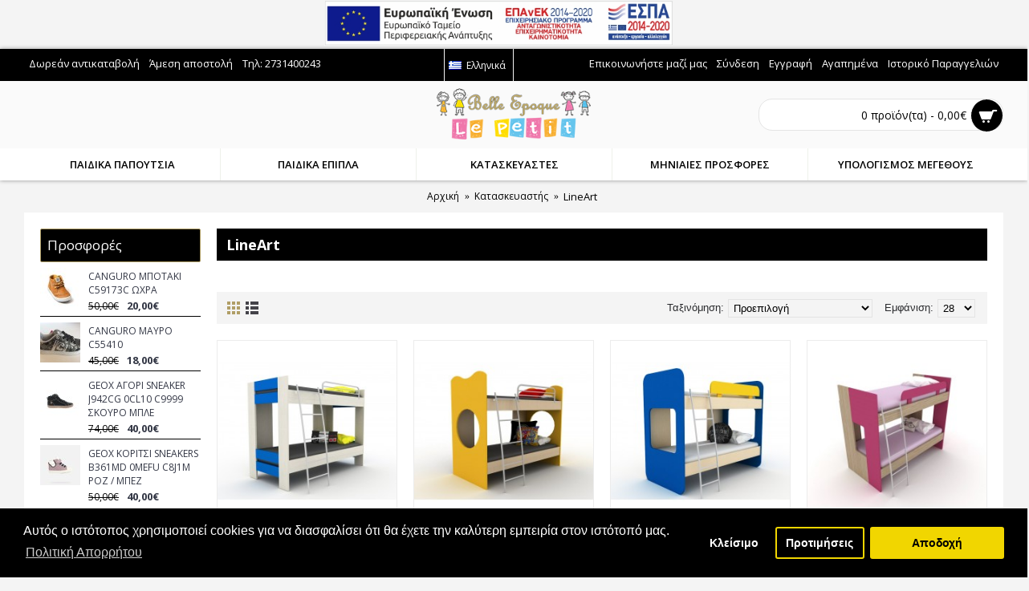

--- FILE ---
content_type: text/html; charset=utf-8
request_url: https://lepetit.gr/index.php?route=product/manufacturer/info&manufacturer_id=52
body_size: 15755
content:
<!DOCTYPE html>
<html dir="ltr" lang="el" class="webkit chrome chrome131 mac journal-desktop is-guest skin-4 responsive-layout center-header catalog-search catalog-currency lang-full lang-flag-mobile currency-symbol currency-symbol-mobile collapse-footer-columns header-center sticky-menu backface product-grid-second-image product-list-second-image manufacturer-page manufacturer-page-52 layout-5 route-product-manufacturer-info oc2 one-column no-currency" data-j2v="2.9.3">
<head>
<meta charset="UTF-8" />
<meta name="viewport" content="width=device-width, initial-scale=1.0, minimum-scale=1.0, maximum-scale=1.0, user-scalable=no">
<meta name="format-detection" content="telephone=no">
<!--[if IE]><meta http-equiv="X-UA-Compatible" content="IE=Edge,chrome=1"/><![endif]-->
<title>LineArt</title>
<base href="https://lepetit.gr/" />
<meta property="og:title" content="LineArt" />
<meta property="og:site_name" content="Lepetit.gr by Belle Epoque" />
<meta property="og:url" content="https://lepetit.gr/index.php?route=product/manufacturer/info&manufacturer_id=52" />
<meta property="og:description" content="LineArt" />
<meta property="og:type" content="website" />
<meta property="og:image" content="https://lepetit.gr/image/cache/LINEART/logo_lineart_340x156-300x138-600x315.png" />
<meta property="og:image:width" content="600" />
<meta property="og:image:height" content="315" />
<meta name="twitter:card" content="summary" />
<meta name="twitter:title" content="LineArt" />
<meta name="twitter:description" content="LineArt" />
<meta name="twitter:image" content="https://lepetit.gr/image/cache/LINEART/logo_lineart_340x156-300x138-200x200.png" />
<meta name="twitter:image:width" content="200" />
<meta name="twitter:image:height" content="200" />

<link href="https://lepetit.gr/index.php?route=product/manufacturer/info&amp;manufacturer_id=52" rel="canonical" />
<link href="https://lepetit.gr/image/inf/favvv.png" rel="icon" />
<link rel="stylesheet" href="//fonts.googleapis.com/css?family=Open+Sans:regular,600,300,700%7CRoboto+Slab:regular%7CPlayfair+Display:700,regular&amp;subset=latin,greek"/>

<link rel="stylesheet" href="https://lepetit.gr/catalog/view/theme/journal2/css/j-strap.css?j2v=2.9.3"/>
<link rel="stylesheet" href="https://lepetit.gr/catalog/view/javascript/font-awesome/css/font-awesome.min.css?j2v=2.9.3"/>
<link rel="stylesheet" href="https://lepetit.gr/catalog/view/theme/journal2/lib/jquery.ui/jquery-ui-slider.min.css?j2v=2.9.3"/>
<link rel="stylesheet" href="https://lepetit.gr/catalog/view/theme/journal2/lib/swiper/css/swiper.css?j2v=2.9.3"/>
<link rel="stylesheet" href="https://lepetit.gr/catalog/view/theme/journal2/lib/lightgallery/css/lightgallery.min.css?j2v=2.9.3"/>
<link rel="stylesheet" href="https://lepetit.gr/catalog/view/theme/journal2/lib/magnific-popup/magnific-popup.css?j2v=2.9.3"/>
<link rel="stylesheet" href="https://lepetit.gr/catalog/view/javascript/isenselabs_gdpr/cookieconsent.min.css?j2v=2.9.3"/>
<link rel="stylesheet" href="https://lepetit.gr/catalog/view/theme/journal2/css/hint.min.css?j2v=2.9.3"/>
<link rel="stylesheet" href="https://lepetit.gr/catalog/view/theme/journal2/css/journal.css?j2v=2.9.3"/>
<link rel="stylesheet" href="https://lepetit.gr/catalog/view/theme/journal2/css/features.css?j2v=2.9.3"/>
<link rel="stylesheet" href="https://lepetit.gr/catalog/view/theme/journal2/css/header.css?j2v=2.9.3"/>
<link rel="stylesheet" href="https://lepetit.gr/catalog/view/theme/journal2/css/module.css?j2v=2.9.3"/>
<link rel="stylesheet" href="https://lepetit.gr/catalog/view/theme/journal2/css/pages.css?j2v=2.9.3"/>
<link rel="stylesheet" href="https://lepetit.gr/catalog/view/theme/journal2/css/account.css?j2v=2.9.3"/>
<link rel="stylesheet" href="https://lepetit.gr/catalog/view/theme/journal2/css/blog-manager.css?j2v=2.9.3"/>
<link rel="stylesheet" href="https://lepetit.gr/catalog/view/theme/journal2/css/side-column.css?j2v=2.9.3"/>
<link rel="stylesheet" href="https://lepetit.gr/catalog/view/theme/journal2/css/product.css?j2v=2.9.3"/>
<link rel="stylesheet" href="https://lepetit.gr/catalog/view/theme/journal2/css/category.css?j2v=2.9.3"/>
<link rel="stylesheet" href="https://lepetit.gr/catalog/view/theme/journal2/css/footer.css?j2v=2.9.3"/>
<link rel="stylesheet" href="https://lepetit.gr/catalog/view/theme/journal2/css/icons.css?j2v=2.9.3"/>
<link rel="stylesheet" href="https://lepetit.gr/catalog/view/theme/journal2/css/responsive.css?j2v=2.9.3"/>
<link rel="stylesheet" href="https://lepetit.gr/catalog/view/theme/journal2/css/flex.css?j2v=2.9.3"/>
<link rel="stylesheet" href="https://lepetit.gr/catalog/view/theme/journal2/css/rtl.css?j2v=2.9.3"/>
<link rel="stylesheet" href="index.php?route=journal2/assets/css&amp;j2v=2.9.3" />

<script type="text/javascript" src="https://lepetit.gr/catalog/view/theme/journal2/lib/modernizr/modernizr.min.js?j2v=2.9.3"></script>
<script type="text/javascript" src="https://lepetit.gr/catalog/view/javascript/jquery/jquery-2.1.1.min.js?j2v=2.9.3"></script>
<script type="text/javascript" src="https://lepetit.gr/catalog/view/javascript/bootstrap/js/bootstrap.min.js?j2v=2.9.3"></script>
<script type="text/javascript" src="https://lepetit.gr/catalog/view/theme/journal2/lib/jquery/jquery-migrate-1.2.1.min.js?j2v=2.9.3"></script>
<script type="text/javascript" src="https://lepetit.gr/catalog/view/theme/journal2/lib/jquery.ui/jquery-ui-slider.min.js?j2v=2.9.3"></script>
<script type="text/javascript" src="https://lepetit.gr/catalog/view/javascript/common.js?j2v=2.9.3"></script>
<script type="text/javascript" src="https://lepetit.gr/catalog/view/javascript/jquery/jquery.total-storage.min.js?j2v=2.9.3"></script>
<script type="text/javascript" src="https://lepetit.gr/catalog/view/theme/journal2/lib/jquery.tabs/tabs.js?j2v=2.9.3"></script>
<script type="text/javascript" src="https://lepetit.gr/catalog/view/theme/journal2/lib/swiper/js/swiper.jquery.js?j2v=2.9.3"></script>
<script type="text/javascript" src="https://lepetit.gr/catalog/view/theme/journal2/lib/ias/jquery-ias.min.js?j2v=2.9.3"></script>
<script type="text/javascript" src="https://lepetit.gr/catalog/view/theme/journal2/lib/intense/intense.min.js?j2v=2.9.3"></script>
<script type="text/javascript" src="https://lepetit.gr/catalog/view/theme/journal2/lib/lightgallery/js/lightgallery.js?j2v=2.9.3"></script>
<script type="text/javascript" src="https://lepetit.gr/catalog/view/theme/journal2/lib/magnific-popup/jquery.magnific-popup.js?j2v=2.9.3"></script>
<script type="text/javascript" src="https://lepetit.gr/catalog/view/theme/journal2/lib/actual/jquery.actual.min.js?j2v=2.9.3"></script>
<script type="text/javascript" src="https://lepetit.gr/catalog/view/theme/journal2/lib/countdown/jquery.countdown.js?j2v=2.9.3"></script>
<script type="text/javascript" src="https://lepetit.gr/catalog/view/theme/journal2/lib/image-zoom/jquery.imagezoom.min.js?j2v=2.9.3"></script>
<script type="text/javascript" src="https://lepetit.gr/catalog/view/theme/journal2/lib/lazy/jquery.lazy.1.6.min.js?j2v=2.9.3"></script>
<script type="text/javascript" src="https://lepetit.gr/catalog/view/theme/journal2/lib/touch-punch/jquery.ui.touch-punch.min.js?j2v=2.9.3"></script>
<script type="text/javascript" src="https://lepetit.gr/catalog/view/theme/journal2/lib/jquery.address/jquery.address.js?j2v=2.9.3"></script>
<script type="text/javascript" src="https://lepetit.gr/catalog/view/theme/journal2/lib/jqueryc/jqueryc.js?j2v=2.9.3"></script>
<script type="text/javascript" src="https://lepetit.gr/catalog/view/javascript/isenselabs_gdpr/utils.js?j2v=2.9.3"></script>
<script type="text/javascript" src="https://lepetit.gr/catalog/view/javascript/isenselabs_gdpr/cookiemanager.js?j2v=2.9.3"></script>
<script type="text/javascript" src="https://lepetit.gr/catalog/view/javascript/isenselabs_gdpr/cookieconsent.min.js?j2v=2.9.3"></script>
<script type="text/javascript" src="https://lepetit.gr/catalog/view/theme/journal2/js/journal.js?j2v=2.9.3"></script>
<!--[if (gte IE 6)&(lte IE 8)]><script src="catalog/view/theme/journal2/lib/selectivizr/selectivizr.min.js"></script><![endif]-->
<script>
  (function(i,s,o,g,r,a,m){i['GoogleAnalyticsObject']=r;i[r]=i[r]||function(){
  (i[r].q=i[r].q||[]).push(arguments)},i[r].l=1*new Date();a=s.createElement(o),
  m=s.getElementsByTagName(o)[0];a.async=1;a.src=g;m.parentNode.insertBefore(a,m)
  })(window,document,'script','https://www.google-analytics.com/analytics.js','ga');

  ga('create', 'UA-47110892-13', 'auto');
  ga('send', 'pageview');

</script><script>
   (function(a,b,c,d,e,f,g){a['SkroutzAnalyticsObject']=e;a[e]= a[e] || function(){
    (a[e].q = a[e].q || []).push(arguments);};f=b.createElement(c);f.async=true;
    f.src=d;g=b.getElementsByTagName(c)[0];g.parentNode.insertBefore(f,g);
  })(window,document,'script','https://analytics.skroutz.gr/analytics.min.js','skroutz_analytics');

  skroutz_analytics('session', 'connect', 'SA-5093-6355');
</script><script>
        Journal.COUNTDOWN = {
        DAYS    : "Ημέρες",
        HOURS   : "Ώρες",
        MINUTES : "Λεπτά",
        SECONDS : "Δεπτ."
    };
        Journal.NOTIFICATION_BUTTONS = '<div class="notification-buttons"><a class="button notification-cart" href="https://lepetit.gr/index.php?route=checkout/cart">Εμφάνιση καλαθιού</a><a class="button notification-checkout" href="https://lepetit.gr/index.php?route=checkout/checkout">Αγορά</a></div>';
</script>
</head>
<body>

<!--[if lt IE 9]>
<div class="old-browser">You are using an old browser. Please <a href="http://windows.microsoft.com/en-us/internet-explorer/download-ie">upgrade to a newer version</a> or <a href="http://browsehappy.com/">try a different browser</a>.</div>
<![endif]-->
    <div id="journal-header-notice-1296894554" class="journal-header-notice-249 header-notice center-notice   " style="padding-top: 1px; padding-right: 1px; padding-bottom: 1px; padding-left: 1px; font-size: 13px">
<div>


    <span class="notice-text">
                <span><img src="https://mfhome.gr/shop/image/catalog/1slides/22242.jpg" alt="greek" width="434" height="56"></span>
    </span>

            <button class="close-notice button">Κλείσιμο</button>
    
    <script>
        $('#journal-header-notice-1296894554 .close-notice').click(function () {
            var isSticky = $('html').hasClass('header-sticky');
            var h = $('#journal-header-notice-1296894554').outerHeight();
            Journal.stickyHeaderHeight -= h;
            $('#journal-header-notice-1296894554').slideUp(function() {
                if (isSticky) {
                    $('.header').css('top', $('.header').css('top') - h);
                }
            });
                    });

            </script>
</div>
</div><header class="journal-header-center">
    <div class="header">
    <div class="journal-top-header j-min z-1"></div>
    <div class="journal-menu-bg z-0"> </div>
    <div class="journal-center-bg j-100 z-0"> </div>

    <div id="header" class="journal-header z-2">

        <div class="header-assets top-bar">
            <div class="journal-links j-min xs-100 sm-100 md-50 lg-50 xl-50">
                <div class="links">
                    <ul class="top-menu">
                    <li>
                            <a href="https://lepetit.gr/index.php?route=information/information&amp;information_id=9" class="m-item text-only">                    <span class="top-menu-link">Δωρεάν αντικαταβολή</span>                </a>
                                </li>
            <li>
                            <a href="https://lepetit.gr/index.php?route=information/information&amp;information_id=9" class="m-item ">                    <span class="top-menu-link">Άμεση αποστολή</span>                </a>
                                </li>
            <li>
                            <a href="https://lepetit.gr/index.php?route=information/contact" class="m-item hide-on-phone hide-on-tablet icon-only">                    <span class="top-menu-link"><div id="xyzzz">Τηλ: 2731400243</div></span>                </a>
                                </li>                    </ul>
                </div>
            </div>

                        <div class="journal-language j-min">
                <form action="https://lepetit.gr/index.php?route=common/language/language" method="post" enctype="multipart/form-data">
    <div id="language" class="full-text">
        <div class="btn-group">
            <button class="dropdown-toggle" type="button" data-hover="dropdown">
                <div><img width="16" height="11" src="https://lepetit.gr/image/flags/gr.png" alt="Ελληνικά" /><span class="language-text">Ελληνικά</span></div>
            </button>
            <ul class="dropdown-menu">
                                                                                                    <li><a onclick="$(this).closest('form').find('input[name=\'code\']').val('en-gb'); $(this).closest('form').submit();"><img width="16" height="11" src="https://lepetit.gr/image/flags/gb.png" alt="English" title="English" /><span class="language-text">English</span></a></li>
                                                                                                                        <li><a onclick="$(this).closest('form').find('input[name=\'code\']').val('el'); $(this).closest('form').submit();"><img width="16" height="11" src="https://lepetit.gr/image/flags/gr.png" alt="Ελληνικά" title="Ελληνικά" /><span class="language-text">Ελληνικά</span></a></li>
                                                </ul>
        </div>
        <input type="hidden" name="code" value="" />
        <input type="hidden" name="redirect" value="https://lepetit.gr/index.php?route=product/manufacturer/info&amp;manufacturer_id=52" />
    </div>
</form>
            </div>
            
            
            <div class="journal-secondary j-min xs-100 sm-100 md-50 lg-50 xl-50">
                <div class="links">
                    <ul class="top-menu">
                    <li>
                            <a href="https://lepetit.gr/index.php?route=information/contact" class="m-item ">                    <span class="top-menu-link">Επικοινωνήστε μαζί μας</span>                </a>
                                </li>
            <li>
                            <a href="https://lepetit.gr/index.php?route=account/login" class="m-item hide-on-phone hide-on-tablet">                    <span class="top-menu-link">Σύνδεση</span>                </a>
                                </li>
            <li>
                            <a href="https://lepetit.gr/index.php?route=account/register" class="m-item hide-on-phone hide-on-tablet">                    <span class="top-menu-link">Εγγραφή</span>                </a>
                                </li>
            <li>
                            <a href="https://lepetit.gr/index.php?route=account/wishlist" class="m-item hide-on-phone hide-on-tablet wishlist-total">                    <span class="top-menu-link">Αγαπημένα</span>                </a>
                                </li>
            <li>
                            <a href="https://lepetit.gr/index.php?route=account/order" class="m-item hide-on-phone hide-on-tablet icon-only">                    <span class="top-menu-link">Ιστορικό Παραγγελιών</span>                </a>
                                </li>                    </ul>
                </div>
            </div>
        </div>

        <div class="header-assets">
            <div class="journal-search j-min xs-100 sm-50 md-25 lg-25 xl-25">
                                    <div id="search" class="input-group j-min">
<label for="siteSearch" class="sr-only">Search</label>
  <input type="text" id="transcript" aria-label="search" name="search" value="" placeholder="Αναζήτηση...." autocomplete="off" class="form-control input-lg" />

  <div class="button-search"><button type="button" aria-label="search"><i></i></button></div>
</div>                            </div>

            <div class="journal-logo j-100 xs-100 sm-100 md-50 lg-50 xl-50">
                                    <div id="logo">
                        <a href="https://lepetit.gr/">
                            <img src="image/logos/logo_lepetit_gr_retina.png" width="250" height="84" alt="Lepetit.gr by Belle Epoque" title="Lepetit.gr by Belle Epoque" class="logo-2x" /><img src="https://lepetit.gr/image/cache/logos/logo_lepetit_gr_1x-250x84.png" width="250" height="84" alt="Lepetit.gr by Belle Epoque" title="Lepetit.gr by Belle Epoque" class="logo-1x" />                        </a>
                    </div>
                            </div>

            <div class="journal-cart j-min xs-100 sm-50 md-25 lg-25 xl-25">
                <div id="cart" class="btn-group btn-block">
  <button type="button" data-toggle="dropdown" class="btn btn-inverse btn-block btn-lg dropdown-toggle heading"><a><span id="cart-total" data-loading-text="Φόρτωση...&nbsp;&nbsp;">0 προϊόν(τα) - 0,00€</span> <i></i></a></button>
  <div class="content">
    <ul class="cart-wrapper">
        <li>
      <p class="text-center empty">Το καλάθι αγορών είναι άδειο!</p>
    </li>
        </ul>
  </div>
</div>
            </div>
        </div>

        <div class="journal-menu j-min xs-100 sm-100 md-100 lg-100 xl-100">
            <style>#main-menu-item-1 a { color: rgb(0, 0, 0) !important; } #main-menu-item-1 { background-color: rgb(255, 255, 255) !important; } #main-menu-item-1 a:hover { color: rgb(255, 255, 255) !important; } #main-menu-item-1:hover { background-color: rgb(0, 0, 0) !important; } #main-menu-item-2 a { color: rgb(0, 0, 0) !important; } #main-menu-item-2 { background-color: rgb(255, 255, 255) !important; } #main-menu-item-2 a:hover { color: rgb(255, 255, 255) !important; } #main-menu-item-2:hover { background-color: rgb(0, 0, 0) !important; } #main-menu-item-3 a { color: rgb(0, 0, 0) !important; } #main-menu-item-3 { background-color: rgb(255, 255, 255) !important; } #main-menu-item-3 a:hover { color: rgb(255, 255, 255) !important; } #main-menu-item-3:hover { background-color: rgb(0, 0, 0) !important; } #main-menu-item-4 a { color: rgb(0, 0, 0) !important; } #main-menu-item-4 { background-color: rgb(255, 255, 255) !important; } #main-menu-item-4 a:hover { color: rgb(255, 255, 255) !important; } #main-menu-item-4:hover { background-color: rgb(0, 0, 0) !important; } #main-menu-item-5 a { color: rgb(0, 0, 0) !important; } #main-menu-item-5 { background-color: rgb(255, 255, 255) !important; } #main-menu-item-5 a:hover { color: rgb(255, 255, 255) !important; } #main-menu-item-5:hover { background-color: rgb(0, 0, 0) !important; }</style>
<div class="mobile-trigger">ΜΕΝΟΥ</div>
<ul class="super-menu mobile-menu menu-table" style="table-layout: fixed">
        <li id="main-menu-item-1" class="mega-menu-mixed ">
                <a href="https://lepetit.gr/index.php?route=product/category&amp;path=264" ><span class="main-menu-text">ΠΑΙΔΙΚΑ ΠΑΠΟΥΤΣΙΑ</span></a>
                                                
                <div class="mega-menu">
        
                        <div class="mega-menu-column mega-menu-categories " style="width: 100%;">
                                <div>
                                        <div class="mega-menu-item xs-50 sm-50 md-20 lg-20 xl-20 menu-image-top ">
                        <div>
                            <h3><a href="https://lepetit.gr/index.php?route=product/category&amp;path=270">Παιδικά Μποτάκια</a></h3>
                            <div>
                                                        <a href="https://lepetit.gr/index.php?route=product/category&amp;path=270"><img width="300" height="300" class="lazy" src="https://lepetit.gr/image/cache/data/journal2/transparent-300x300.png" data-src="https://lepetit.gr/image/cache/1mayoral-42528_xryso_01-800x800-300x300.JPG" data-default-src="https://lepetit.gr/image/cache/1mayoral-42528_xryso_01-800x800-300x300.JPG" alt="Παιδικά Μποτάκια"/></a>
                                                                                    <ul>
                                                                                            </ul>
                                                        </div>
                            <span class="clearfix"> </span>
                        </div>
                    </div>
                                        <div class="mega-menu-item xs-50 sm-50 md-20 lg-20 xl-20 menu-image-top ">
                        <div>
                            <h3><a href="https://lepetit.gr/index.php?route=product/category&amp;path=265">Παιδικά Πέδιλα</a></h3>
                            <div>
                                                        <a href="https://lepetit.gr/index.php?route=product/category&amp;path=265"><img width="300" height="300" class="lazy" src="https://lepetit.gr/image/cache/data/journal2/transparent-300x300.png" data-src="https://lepetit.gr/image/cache/catalog/gioseppo-carrusel-white-01-800x800-300x300.jpg" data-default-src="https://lepetit.gr/image/cache/catalog/gioseppo-carrusel-white-01-800x800-300x300.jpg" alt="Παιδικά Πέδιλα"/></a>
                                                                                    <ul>
                                                                                            </ul>
                                                        </div>
                            <span class="clearfix"> </span>
                        </div>
                    </div>
                                        <div class="mega-menu-item xs-50 sm-50 md-20 lg-20 xl-20 menu-image-top ">
                        <div>
                            <h3><a href="https://lepetit.gr/index.php?route=product/category&amp;path=266">Παιδικά Sneakers</a></h3>
                            <div>
                                                        <a href="https://lepetit.gr/index.php?route=product/category&amp;path=266"><img width="300" height="300" class="lazy" src="https://lepetit.gr/image/cache/data/journal2/transparent-300x300.png" data-src="https://lepetit.gr/image/cache/data/gioseppo_vigo_01-800x800-300x300.jpg" data-default-src="https://lepetit.gr/image/cache/data/gioseppo_vigo_01-800x800-300x300.jpg" alt="Παιδικά Sneakers"/></a>
                                                                                    <ul>
                                                                                            </ul>
                                                        </div>
                            <span class="clearfix"> </span>
                        </div>
                    </div>
                                        <div class="mega-menu-item xs-50 sm-50 md-20 lg-20 xl-20 menu-image-top ">
                        <div>
                            <h3><a href="https://lepetit.gr/index.php?route=product/category&amp;path=269">Παιδικές Μπαλαρίνες</a></h3>
                            <div>
                                                        <a href="https://lepetit.gr/index.php?route=product/category&amp;path=269"><img width="300" height="300" class="lazy" src="https://lepetit.gr/image/cache/data/journal2/transparent-300x300.png" data-src="https://lepetit.gr/image/cache/catalog/clarks-dance-puff-inf-roz_01-800x800-300x300.jpg" data-default-src="https://lepetit.gr/image/cache/catalog/clarks-dance-puff-inf-roz_01-800x800-300x300.jpg" alt="Παιδικές Μπαλαρίνες"/></a>
                                                                                    <ul>
                                                                                            </ul>
                                                        </div>
                            <span class="clearfix"> </span>
                        </div>
                    </div>
                                        <div class="mega-menu-item xs-50 sm-50 md-20 lg-20 xl-20 menu-image-top ">
                        <div>
                            <h3><a href="https://lepetit.gr/index.php?route=product/category&amp;path=276">Παιδικές Εσπαντρίγιες</a></h3>
                            <div>
                                                        <a href="https://lepetit.gr/index.php?route=product/category&amp;path=276"><img width="300" height="300" class="lazy" src="https://lepetit.gr/image/cache/data/journal2/transparent-300x300.png" data-src="https://lepetit.gr/image/cache/data/paidikes-espantrigies-lepetit-300x300.jpg" data-default-src="https://lepetit.gr/image/cache/data/paidikes-espantrigies-lepetit-300x300.jpg" alt="Παιδικές Εσπαντρίγιες"/></a>
                                                                                    <ul>
                                                                                            </ul>
                                                        </div>
                            <span class="clearfix"> </span>
                        </div>
                    </div>
                                        <div class="mega-menu-item xs-50 sm-50 md-20 lg-20 xl-20 menu-image-top ">
                        <div>
                            <h3><a href="https://lepetit.gr/index.php?route=product/category&amp;path=275">Παιδικές Μπότες</a></h3>
                            <div>
                                                        <a href="https://lepetit.gr/index.php?route=product/category&amp;path=275"><img width="300" height="300" class="lazy" src="https://lepetit.gr/image/cache/data/journal2/transparent-300x300.png" data-src="https://lepetit.gr/image/cache/catalog/DSC_2344cccc-800x800-300x300.jpg" data-default-src="https://lepetit.gr/image/cache/catalog/DSC_2344cccc-800x800-300x300.jpg" alt="Παιδικές Μπότες"/></a>
                                                                                    <ul>
                                                                                            </ul>
                                                        </div>
                            <span class="clearfix"> </span>
                        </div>
                    </div>
                                        <div class="mega-menu-item xs-50 sm-50 md-20 lg-20 xl-20 menu-image-top ">
                        <div>
                            <h3><a href="https://lepetit.gr/index.php?route=product/category&amp;path=274">Παιδικές Γαλότσες</a></h3>
                            <div>
                                                        <a href="https://lepetit.gr/index.php?route=product/category&amp;path=274"><img width="300" height="300" class="lazy" src="https://lepetit.gr/image/cache/data/journal2/transparent-300x300.png" data-src="https://lepetit.gr/image/cache/data/paidikes-galotses-300x300.jpg" data-default-src="https://lepetit.gr/image/cache/data/paidikes-galotses-300x300.jpg" alt="Παιδικές Γαλότσες"/></a>
                                                                                    <ul>
                                                                                            </ul>
                                                        </div>
                            <span class="clearfix"> </span>
                        </div>
                    </div>
                                        <div class="mega-menu-item xs-50 sm-50 md-20 lg-20 xl-20 menu-image-top ">
                        <div>
                            <h3><a href="https://lepetit.gr/index.php?route=product/category&amp;path=273">Παιδικές Παντόφλες</a></h3>
                            <div>
                                                        <a href="https://lepetit.gr/index.php?route=product/category&amp;path=273"><img width="300" height="300" class="lazy" src="https://lepetit.gr/image/cache/data/journal2/transparent-300x300.png" data-src="https://lepetit.gr/image/cache/canguro/pantofles-lepetit-300x300.jpg" data-default-src="https://lepetit.gr/image/cache/canguro/pantofles-lepetit-300x300.jpg" alt="Παιδικές Παντόφλες"/></a>
                                                                                    <ul>
                                                                                            </ul>
                                                        </div>
                            <span class="clearfix"> </span>
                        </div>
                    </div>
                                        <div class="mega-menu-item xs-50 sm-50 md-20 lg-20 xl-20 menu-image-top ">
                        <div>
                            <h3><a href="https://lepetit.gr/index.php?route=product/category&amp;path=272">Παιδικά Μοκασίνια</a></h3>
                            <div>
                                                        <a href="https://lepetit.gr/index.php?route=product/category&amp;path=272"><img width="300" height="300" class="lazy" src="https://lepetit.gr/image/cache/data/journal2/transparent-300x300.png" data-src="https://lepetit.gr/image/cache/mayoral-41650-mple_01-800x800-300x300.JPG" data-default-src="https://lepetit.gr/image/cache/mayoral-41650-mple_01-800x800-300x300.JPG" alt="Παιδικά Μοκασίνια"/></a>
                                                                                    <ul>
                                                                                            </ul>
                                                        </div>
                            <span class="clearfix"> </span>
                        </div>
                    </div>
                                        <div class="mega-menu-item xs-50 sm-50 md-20 lg-20 xl-20 menu-image-top ">
                        <div>
                            <h3><a href="https://lepetit.gr/index.php?route=product/category&amp;path=271">Παιδικές Σαγιονάρες</a></h3>
                            <div>
                                                        <a href="https://lepetit.gr/index.php?route=product/category&amp;path=271"><img width="300" height="300" class="lazy" src="https://lepetit.gr/image/cache/data/journal2/transparent-300x300.png" data-src="https://lepetit.gr/image/cache/catalog/SAM_5495-500x500-800x800-300x300.JPG" data-default-src="https://lepetit.gr/image/cache/catalog/SAM_5495-500x500-800x800-300x300.JPG" alt="Παιδικές Σαγιονάρες"/></a>
                                                                                    <ul>
                                                                                            </ul>
                                                        </div>
                            <span class="clearfix"> </span>
                        </div>
                    </div>
                                    </div>
                            </div>
            
                                                    </div>
        
        <span class="mobile-plus">+</span>
    </li>
        <li id="main-menu-item-2" class="drop-down ">
                <a href="https://lepetit.gr/index.php?route=product/category&amp;path=280" ><span class="main-menu-text">ΠΑΙΔΙΚΑ ΕΠΙΠΛΑ</span></a>
                                                <ul><li><a href="https://lepetit.gr/index.php?route=product/category&amp;path=280_308" >Montessori κρεβάτια</a></li><li><a href="https://lepetit.gr/index.php?route=product/category&amp;path=280_298" >Αξεσουάρ κρεβατιού</a></li><li><a href="https://lepetit.gr/index.php?route=product/category&amp;path=280_285" >Βιβλιοθήκη</a></li><li><a href="https://lepetit.gr/index.php?route=product/category&amp;path=280_301" >Βρεφικά έπιπλα <i class="menu-plus"></i></a> <span class="mobile-plus">+</span><ul><li><a href="https://lepetit.gr/index.php?route=product/category&amp;path=280_301_302" >Κούνια</a></li></ul></li><li><a href="https://lepetit.gr/index.php?route=product/category&amp;path=280_282" >Γραφείο</a></li><li><a href="https://lepetit.gr/index.php?route=product/category&amp;path=280_290" >Θεματικό δωμάτιο</a></li><li><a href="https://lepetit.gr/index.php?route=product/category&amp;path=280_306" >Καναπές κρεβάτι</a></li><li><a href="https://lepetit.gr/index.php?route=product/category&amp;path=280_283" >Κομοδίνο</a></li><li><a href="https://lepetit.gr/index.php?route=product/category&amp;path=280_284" >Κουκέτες</a></li><li><a href="https://lepetit.gr/index.php?route=product/category&amp;path=280_281" >Κρεβάτι</a></li><li><a href="https://lepetit.gr/index.php?route=product/category&amp;path=280_291" >Κρεβάτια με ουρανό</a></li><li><a href="https://lepetit.gr/index.php?route=product/category&amp;path=280_304" >Κρεβάτια σπιτάκια</a></li><li><a href="https://lepetit.gr/index.php?route=product/category&amp;path=280_286" >Ντουλάπα</a></li><li><a href="https://lepetit.gr/index.php?route=product/category&amp;path=280_300" >Ράφια τοίχου</a></li><li><a href="https://lepetit.gr/index.php?route=product/category&amp;path=280_295" >Συρταριέρα</a></li><li><a href="https://lepetit.gr/index.php?route=product/category&amp;path=280_289" >Υπερυψωμένα κρεβατια</a></li></ul>                
        
        <span class="mobile-plus">+</span>
    </li>
        <li id="main-menu-item-3" class="mega-menu-brands ">
                <a href="#" ><span class="main-menu-text">ΚΑΤΑΣΚΕΥΑΣΤΕΣ</span></a>
                                        <div class="mega-menu">
            <div>
                        <div class="mega-menu-item xs-25 sm-25 md-25 lg-12 xl-12">
                <div>
                                        <h3><a href="https://lepetit.gr/index.php?route=product/manufacturer/info&amp;manufacturer_id=37">Alfaset</a></h3>
                                        <div>
                                        <a href="https://lepetit.gr/index.php?route=product/manufacturer/info&amp;manufacturer_id=37"> <img width="250" height="250" class="lazy" src="https://lepetit.gr/image/cache/data/journal2/transparent-250x250.png" data-src="https://lepetit.gr/image/cache/11111change/alfasett-250x250.jpg" alt="Alfaset"/></a>
                                        <ul>
                                            </ul>
                    </div>
                    <span class="clearfix"> </span>
                </div>
            </div>
                        <div class="mega-menu-item xs-25 sm-25 md-25 lg-12 xl-12">
                <div>
                                        <h3><a href="https://lepetit.gr/index.php?route=product/manufacturer/info&amp;manufacturer_id=50">ARTE</a></h3>
                                        <div>
                                        <a href="https://lepetit.gr/index.php?route=product/manufacturer/info&amp;manufacturer_id=50"> <img width="250" height="250" class="lazy" src="https://lepetit.gr/image/cache/data/journal2/transparent-250x250.png" data-src="https://lepetit.gr/image/cache/no_image-250x250.png" alt="ARTE"/></a>
                                        <ul>
                                            </ul>
                    </div>
                    <span class="clearfix"> </span>
                </div>
            </div>
                        <div class="mega-menu-item xs-25 sm-25 md-25 lg-12 xl-12">
                <div>
                                        <h3><a href="https://lepetit.gr/index.php?route=product/manufacturer/info&amp;manufacturer_id=49">ARTEKKO</a></h3>
                                        <div>
                                        <a href="https://lepetit.gr/index.php?route=product/manufacturer/info&amp;manufacturer_id=49"> <img width="250" height="250" class="lazy" src="https://lepetit.gr/image/cache/data/journal2/transparent-250x250.png" data-src="https://lepetit.gr/image/cache/no_image-250x250.png" alt="ARTEKKO"/></a>
                                        <ul>
                                            </ul>
                    </div>
                    <span class="clearfix"> </span>
                </div>
            </div>
                        <div class="mega-menu-item xs-25 sm-25 md-25 lg-12 xl-12">
                <div>
                                        <h3><a href="https://lepetit.gr/index.php?route=product/manufacturer/info&amp;manufacturer_id=24">Axel</a></h3>
                                        <div>
                                        <a href="https://lepetit.gr/index.php?route=product/manufacturer/info&amp;manufacturer_id=24"> <img width="250" height="250" class="lazy" src="https://lepetit.gr/image/cache/data/journal2/transparent-250x250.png" data-src="https://lepetit.gr/image/cache/axel/axel_man-250x250.jpg" alt="Axel"/></a>
                                        <ul>
                                            </ul>
                    </div>
                    <span class="clearfix"> </span>
                </div>
            </div>
                        <div class="mega-menu-item xs-25 sm-25 md-25 lg-12 xl-12">
                <div>
                                        <h3><a href="https://lepetit.gr/index.php?route=product/manufacturer/info&amp;manufacturer_id=53">b2bmarkt</a></h3>
                                        <div>
                                        <a href="https://lepetit.gr/index.php?route=product/manufacturer/info&amp;manufacturer_id=53"> <img width="250" height="250" class="lazy" src="https://lepetit.gr/image/cache/data/journal2/transparent-250x250.png" data-src="https://lepetit.gr/image/cache/no_image-250x250.png" alt="b2bmarkt"/></a>
                                        <ul>
                                            </ul>
                    </div>
                    <span class="clearfix"> </span>
                </div>
            </div>
                        <div class="mega-menu-item xs-25 sm-25 md-25 lg-12 xl-12">
                <div>
                                        <h3><a href="https://lepetit.gr/index.php?route=product/manufacturer/info&amp;manufacturer_id=31">BIRKENSTOCK</a></h3>
                                        <div>
                                        <a href="https://lepetit.gr/index.php?route=product/manufacturer/info&amp;manufacturer_id=31"> <img width="250" height="250" class="lazy" src="https://lepetit.gr/image/cache/data/journal2/transparent-250x250.png" data-src="https://lepetit.gr/image/cache/BIRKENSTOCK/birkenstock_logo_desktop09Jul2014173210-250x250.jpg" alt="BIRKENSTOCK"/></a>
                                        <ul>
                                            </ul>
                    </div>
                    <span class="clearfix"> </span>
                </div>
            </div>
                        <div class="mega-menu-item xs-25 sm-25 md-25 lg-12 xl-12">
                <div>
                                        <h3><a href="https://lepetit.gr/index.php?route=product/manufacturer/info&amp;manufacturer_id=26">Canguro</a></h3>
                                        <div>
                                        <a href="https://lepetit.gr/index.php?route=product/manufacturer/info&amp;manufacturer_id=26"> <img width="250" height="250" class="lazy" src="https://lepetit.gr/image/cache/data/journal2/transparent-250x250.png" data-src="https://lepetit.gr/image/cache/catalog/canguro_lepetit-250x250.jpg" alt="Canguro"/></a>
                                        <ul>
                                            </ul>
                    </div>
                    <span class="clearfix"> </span>
                </div>
            </div>
                        <div class="mega-menu-item xs-25 sm-25 md-25 lg-12 xl-12">
                <div>
                                        <h3><a href="https://lepetit.gr/index.php?route=product/manufacturer/info&amp;manufacturer_id=46">CASABABY</a></h3>
                                        <div>
                                        <a href="https://lepetit.gr/index.php?route=product/manufacturer/info&amp;manufacturer_id=46"> <img width="250" height="250" class="lazy" src="https://lepetit.gr/image/cache/data/journal2/transparent-250x250.png" data-src="https://lepetit.gr/image/cache/CASABABY/ λήψης-250x250.png" alt="CASABABY"/></a>
                                        <ul>
                                            </ul>
                    </div>
                    <span class="clearfix"> </span>
                </div>
            </div>
                        <div class="mega-menu-item xs-25 sm-25 md-25 lg-12 xl-12">
                <div>
                                        <h3><a href="https://lepetit.gr/index.php?route=product/manufacturer/info&amp;manufacturer_id=51">CHIC STROM</a></h3>
                                        <div>
                                        <a href="https://lepetit.gr/index.php?route=product/manufacturer/info&amp;manufacturer_id=51"> <img width="250" height="250" class="lazy" src="https://lepetit.gr/image/cache/data/journal2/transparent-250x250.png" data-src="https://lepetit.gr/image/cache/no_image-250x250.png" alt="CHIC STROM"/></a>
                                        <ul>
                                            </ul>
                    </div>
                    <span class="clearfix"> </span>
                </div>
            </div>
                        <div class="mega-menu-item xs-25 sm-25 md-25 lg-12 xl-12">
                <div>
                                        <h3><a href="https://lepetit.gr/index.php?route=product/manufacturer/info&amp;manufacturer_id=36">Cilek</a></h3>
                                        <div>
                                        <a href="https://lepetit.gr/index.php?route=product/manufacturer/info&amp;manufacturer_id=36"> <img width="250" height="250" class="lazy" src="https://lepetit.gr/image/cache/data/journal2/transparent-250x250.png" data-src="https://lepetit.gr/image/cache/banners/716e8db230b33333d0e746dd3b094776-250x250.jpg" alt="Cilek"/></a>
                                        <ul>
                                            </ul>
                    </div>
                    <span class="clearfix"> </span>
                </div>
            </div>
                        <div class="mega-menu-item xs-25 sm-25 md-25 lg-12 xl-12">
                <div>
                                        <h3><a href="https://lepetit.gr/index.php?route=product/manufacturer/info&amp;manufacturer_id=38">Dunlopillo</a></h3>
                                        <div>
                                        <a href="https://lepetit.gr/index.php?route=product/manufacturer/info&amp;manufacturer_id=38"> <img width="250" height="250" class="lazy" src="https://lepetit.gr/image/cache/data/journal2/transparent-250x250.png" data-src="https://lepetit.gr/image/cache/banners/dunlopillo-logo-final-250x250.jpg" alt="Dunlopillo"/></a>
                                        <ul>
                                            </ul>
                    </div>
                    <span class="clearfix"> </span>
                </div>
            </div>
                        <div class="mega-menu-item xs-25 sm-25 md-25 lg-12 xl-12">
                <div>
                                        <h3><a href="https://lepetit.gr/index.php?route=product/manufacturer/info&amp;manufacturer_id=21">Emu</a></h3>
                                        <div>
                                        <a href="https://lepetit.gr/index.php?route=product/manufacturer/info&amp;manufacturer_id=21"> <img width="250" height="250" class="lazy" src="https://lepetit.gr/image/cache/data/journal2/transparent-250x250.png" data-src="https://lepetit.gr/image/cache/emu-newLogo-250x250.png" alt="Emu"/></a>
                                        <ul>
                                            </ul>
                    </div>
                    <span class="clearfix"> </span>
                </div>
            </div>
                        <div class="mega-menu-item xs-25 sm-25 md-25 lg-12 xl-12">
                <div>
                                        <h3><a href="https://lepetit.gr/index.php?route=product/manufacturer/info&amp;manufacturer_id=41">FARO</a></h3>
                                        <div>
                                        <a href="https://lepetit.gr/index.php?route=product/manufacturer/info&amp;manufacturer_id=41"> <img width="250" height="250" class="lazy" src="https://lepetit.gr/image/cache/data/journal2/transparent-250x250.png" data-src="https://lepetit.gr/image/cache/banners/faroo-250x250.png" alt="FARO"/></a>
                                        <ul>
                                            </ul>
                    </div>
                    <span class="clearfix"> </span>
                </div>
            </div>
                        <div class="mega-menu-item xs-25 sm-25 md-25 lg-12 xl-12">
                <div>
                                        <h3><a href="https://lepetit.gr/index.php?route=product/manufacturer/info&amp;manufacturer_id=28">Geox</a></h3>
                                        <div>
                                        <a href="https://lepetit.gr/index.php?route=product/manufacturer/info&amp;manufacturer_id=28"> <img width="250" height="250" class="lazy" src="https://lepetit.gr/image/cache/data/journal2/transparent-250x250.png" data-src="https://lepetit.gr/image/cache/logos/geox-250x250.jpg" alt="Geox"/></a>
                                        <ul>
                                            </ul>
                    </div>
                    <span class="clearfix"> </span>
                </div>
            </div>
                        <div class="mega-menu-item xs-25 sm-25 md-25 lg-12 xl-12">
                <div>
                                        <h3><a href="https://lepetit.gr/index.php?route=product/manufacturer/info&amp;manufacturer_id=17">Gioseppo Kids</a></h3>
                                        <div>
                                        <a href="https://lepetit.gr/index.php?route=product/manufacturer/info&amp;manufacturer_id=17"> <img width="250" height="250" class="lazy" src="https://lepetit.gr/image/cache/data/journal2/transparent-250x250.png" data-src="https://lepetit.gr/image/cache/Gioseppo-logo-250x250.jpg" alt="Gioseppo Kids"/></a>
                                        <ul>
                                            </ul>
                    </div>
                    <span class="clearfix"> </span>
                </div>
            </div>
                        <div class="mega-menu-item xs-25 sm-25 md-25 lg-12 xl-12">
                <div>
                                        <h3><a href="https://lepetit.gr/index.php?route=product/manufacturer/info&amp;manufacturer_id=35">Hρα</a></h3>
                                        <div>
                                        <a href="https://lepetit.gr/index.php?route=product/manufacturer/info&amp;manufacturer_id=35"> <img width="250" height="250" class="lazy" src="https://lepetit.gr/image/cache/data/journal2/transparent-250x250.png" data-src="https://lepetit.gr/image/cache/banners/ira-mlist-250x250.png" alt="Hρα"/></a>
                                        <ul>
                                            </ul>
                    </div>
                    <span class="clearfix"> </span>
                </div>
            </div>
                        <div class="mega-menu-item xs-25 sm-25 md-25 lg-12 xl-12">
                <div>
                                        <h3><a href="https://lepetit.gr/index.php?route=product/manufacturer/info&amp;manufacturer_id=23">Igor</a></h3>
                                        <div>
                                        <a href="https://lepetit.gr/index.php?route=product/manufacturer/info&amp;manufacturer_id=23"> <img width="250" height="250" class="lazy" src="https://lepetit.gr/image/cache/data/journal2/transparent-250x250.png" data-src="https://lepetit.gr/image/cache/data/logo-igor-250x250.png" alt="Igor"/></a>
                                        <ul>
                                            </ul>
                    </div>
                    <span class="clearfix"> </span>
                </div>
            </div>
                        <div class="mega-menu-item xs-25 sm-25 md-25 lg-12 xl-12">
                <div>
                                        <h3><a href="https://lepetit.gr/index.php?route=product/manufacturer/info&amp;manufacturer_id=40">Kids-code</a></h3>
                                        <div>
                                        <a href="https://lepetit.gr/index.php?route=product/manufacturer/info&amp;manufacturer_id=40"> <img width="250" height="250" class="lazy" src="https://lepetit.gr/image/cache/data/journal2/transparent-250x250.png" data-src="https://lepetit.gr/image/cache/banners/kidscode-250x250.png" alt="Kids-code"/></a>
                                        <ul>
                                            </ul>
                    </div>
                    <span class="clearfix"> </span>
                </div>
            </div>
                        <div class="mega-menu-item xs-25 sm-25 md-25 lg-12 xl-12">
                <div>
                                        <h3><a href="https://lepetit.gr/index.php?route=product/manufacturer/info&amp;manufacturer_id=44">LATTAS </a></h3>
                                        <div>
                                        <a href="https://lepetit.gr/index.php?route=product/manufacturer/info&amp;manufacturer_id=44"> <img width="250" height="250" class="lazy" src="https://lepetit.gr/image/cache/data/journal2/transparent-250x250.png" data-src="https://lepetit.gr/image/cache/LATTAS/LATTAS-final-logo-3-250x250.jpg" alt="LATTAS "/></a>
                                        <ul>
                                            </ul>
                    </div>
                    <span class="clearfix"> </span>
                </div>
            </div>
                        <div class="mega-menu-item xs-25 sm-25 md-25 lg-12 xl-12">
                <div>
                                        <h3><a href="https://lepetit.gr/index.php?route=product/manufacturer/info&amp;manufacturer_id=27">Levis</a></h3>
                                        <div>
                                        <a href="https://lepetit.gr/index.php?route=product/manufacturer/info&amp;manufacturer_id=27"> <img width="250" height="250" class="lazy" src="https://lepetit.gr/image/cache/data/journal2/transparent-250x250.png" data-src="https://lepetit.gr/image/cache/logos/levis_kataskeyastis-250x250.png" alt="Levis"/></a>
                                        <ul>
                                            </ul>
                    </div>
                    <span class="clearfix"> </span>
                </div>
            </div>
                        <div class="mega-menu-item xs-25 sm-25 md-25 lg-12 xl-12">
                <div>
                                        <h3><a href="https://lepetit.gr/index.php?route=product/manufacturer/info&amp;manufacturer_id=52">LineArt</a></h3>
                                        <div>
                                        <a href="https://lepetit.gr/index.php?route=product/manufacturer/info&amp;manufacturer_id=52"> <img width="250" height="250" class="lazy" src="https://lepetit.gr/image/cache/data/journal2/transparent-250x250.png" data-src="https://lepetit.gr/image/cache/LINEART/logo_lineart_340x156-300x138-250x250.png" alt="LineArt"/></a>
                                        <ul>
                                            </ul>
                    </div>
                    <span class="clearfix"> </span>
                </div>
            </div>
                        <div class="mega-menu-item xs-25 sm-25 md-25 lg-12 xl-12">
                <div>
                                        <h3><a href="https://lepetit.gr/index.php?route=product/manufacturer/info&amp;manufacturer_id=29">Lulu</a></h3>
                                        <div>
                                        <a href="https://lepetit.gr/index.php?route=product/manufacturer/info&amp;manufacturer_id=29"> <img width="250" height="250" class="lazy" src="https://lepetit.gr/image/cache/data/journal2/transparent-250x250.png" data-src="https://lepetit.gr/image/cache/logos/lulus-250x250.jpg" alt="Lulu"/></a>
                                        <ul>
                                            </ul>
                    </div>
                    <span class="clearfix"> </span>
                </div>
            </div>
                        <div class="mega-menu-item xs-25 sm-25 md-25 lg-12 xl-12">
                <div>
                                        <h3><a href="https://lepetit.gr/index.php?route=product/manufacturer/info&amp;manufacturer_id=39">Mathy by bols</a></h3>
                                        <div>
                                        <a href="https://lepetit.gr/index.php?route=product/manufacturer/info&amp;manufacturer_id=39"> <img width="250" height="250" class="lazy" src="https://lepetit.gr/image/cache/data/journal2/transparent-250x250.png" data-src="https://lepetit.gr/image/cache/banners/mathy-250x250.png" alt="Mathy by bols"/></a>
                                        <ul>
                                            </ul>
                    </div>
                    <span class="clearfix"> </span>
                </div>
            </div>
                        <div class="mega-menu-item xs-25 sm-25 md-25 lg-12 xl-12">
                <div>
                                        <h3><a href="https://lepetit.gr/index.php?route=product/manufacturer/info&amp;manufacturer_id=11">Mayoral</a></h3>
                                        <div>
                                        <a href="https://lepetit.gr/index.php?route=product/manufacturer/info&amp;manufacturer_id=11"> <img width="250" height="250" class="lazy" src="https://lepetit.gr/image/cache/data/journal2/transparent-250x250.png" data-src="https://lepetit.gr/image/cache/mayoral-clothing-logo-250x250.png" alt="Mayoral"/></a>
                                        <ul>
                                            </ul>
                    </div>
                    <span class="clearfix"> </span>
                </div>
            </div>
                        <div class="mega-menu-item xs-25 sm-25 md-25 lg-12 xl-12">
                <div>
                                        <h3><a href="https://lepetit.gr/index.php?route=product/manufacturer/info&amp;manufacturer_id=43">naturalwood</a></h3>
                                        <div>
                                        <a href="https://lepetit.gr/index.php?route=product/manufacturer/info&amp;manufacturer_id=43"> <img width="250" height="250" class="lazy" src="https://lepetit.gr/image/cache/data/journal2/transparent-250x250.png" data-src="https://lepetit.gr/image/cache/naturalwood/logo-HD-250x250.png" alt="naturalwood"/></a>
                                        <ul>
                                            </ul>
                    </div>
                    <span class="clearfix"> </span>
                </div>
            </div>
                        <div class="mega-menu-item xs-25 sm-25 md-25 lg-12 xl-12">
                <div>
                                        <h3><a href="https://lepetit.gr/index.php?route=product/manufacturer/info&amp;manufacturer_id=32">NEW BALANCE</a></h3>
                                        <div>
                                        <a href="https://lepetit.gr/index.php?route=product/manufacturer/info&amp;manufacturer_id=32"> <img width="250" height="250" class="lazy" src="https://lepetit.gr/image/cache/data/journal2/transparent-250x250.png" data-src="https://lepetit.gr/image/cache/download-250x250.png" alt="NEW BALANCE"/></a>
                                        <ul>
                                            </ul>
                    </div>
                    <span class="clearfix"> </span>
                </div>
            </div>
                        <div class="mega-menu-item xs-25 sm-25 md-25 lg-12 xl-12">
                <div>
                                        <h3><a href="https://lepetit.gr/index.php?route=product/manufacturer/info&amp;manufacturer_id=48">pakketo</a></h3>
                                        <div>
                                        <a href="https://lepetit.gr/index.php?route=product/manufacturer/info&amp;manufacturer_id=48"> <img width="250" height="250" class="lazy" src="https://lepetit.gr/image/cache/data/journal2/transparent-250x250.png" data-src="https://lepetit.gr/image/cache/no_image-250x250.png" alt="pakketo"/></a>
                                        <ul>
                                            </ul>
                    </div>
                    <span class="clearfix"> </span>
                </div>
            </div>
                        <div class="mega-menu-item xs-25 sm-25 md-25 lg-12 xl-12">
                <div>
                                        <h3><a href="https://lepetit.gr/index.php?route=product/manufacturer/info&amp;manufacturer_id=47">pakoworld</a></h3>
                                        <div>
                                        <a href="https://lepetit.gr/index.php?route=product/manufacturer/info&amp;manufacturer_id=47"> <img width="250" height="250" class="lazy" src="https://lepetit.gr/image/cache/data/journal2/transparent-250x250.png" data-src="https://lepetit.gr/image/cache/no_image-250x250.png" alt="pakoworld"/></a>
                                        <ul>
                                            </ul>
                    </div>
                    <span class="clearfix"> </span>
                </div>
            </div>
                        <div class="mega-menu-item xs-25 sm-25 md-25 lg-12 xl-12">
                <div>
                                        <h3><a href="https://lepetit.gr/index.php?route=product/manufacturer/info&amp;manufacturer_id=22">Pepe Jeans</a></h3>
                                        <div>
                                        <a href="https://lepetit.gr/index.php?route=product/manufacturer/info&amp;manufacturer_id=22"> <img width="250" height="250" class="lazy" src="https://lepetit.gr/image/cache/data/journal2/transparent-250x250.png" data-src="https://lepetit.gr/image/cache/data/Pepe-Jeans-London-Logo-250x250.jpg" alt="Pepe Jeans"/></a>
                                        <ul>
                                            </ul>
                    </div>
                    <span class="clearfix"> </span>
                </div>
            </div>
                        <div class="mega-menu-item xs-25 sm-25 md-25 lg-12 xl-12">
                <div>
                                        <h3><a href="https://lepetit.gr/index.php?route=product/manufacturer/info&amp;manufacturer_id=42">Pinio</a></h3>
                                        <div>
                                        <a href="https://lepetit.gr/index.php?route=product/manufacturer/info&amp;manufacturer_id=42"> <img width="250" height="250" class="lazy" src="https://lepetit.gr/image/cache/data/journal2/transparent-250x250.png" data-src="https://lepetit.gr/image/cache/banners/pinio-250x250.jpg" alt="Pinio"/></a>
                                        <ul>
                                            </ul>
                    </div>
                    <span class="clearfix"> </span>
                </div>
            </div>
                        <div class="mega-menu-item xs-25 sm-25 md-25 lg-12 xl-12">
                <div>
                                        <h3><a href="https://lepetit.gr/index.php?route=product/manufacturer/info&amp;manufacturer_id=18">Replay Kids</a></h3>
                                        <div>
                                        <a href="https://lepetit.gr/index.php?route=product/manufacturer/info&amp;manufacturer_id=18"> <img width="250" height="250" class="lazy" src="https://lepetit.gr/image/cache/data/journal2/transparent-250x250.png" data-src="https://lepetit.gr/image/cache/header_logo-250x250.png" alt="Replay Kids"/></a>
                                        <ul>
                                            </ul>
                    </div>
                    <span class="clearfix"> </span>
                </div>
            </div>
                        <div class="mega-menu-item xs-25 sm-25 md-25 lg-12 xl-12">
                <div>
                                        <h3><a href="https://lepetit.gr/index.php?route=product/manufacturer/info&amp;manufacturer_id=25">RS</a></h3>
                                        <div>
                                        <a href="https://lepetit.gr/index.php?route=product/manufacturer/info&amp;manufacturer_id=25"> <img width="250" height="250" class="lazy" src="https://lepetit.gr/image/cache/data/journal2/transparent-250x250.png" data-src="https://lepetit.gr/image/cache/data/rsanatomic-250x250.jpg" alt="RS"/></a>
                                        <ul>
                                            </ul>
                    </div>
                    <span class="clearfix"> </span>
                </div>
            </div>
                        <div class="mega-menu-item xs-25 sm-25 md-25 lg-12 xl-12">
                <div>
                                        <h3><a href="https://lepetit.gr/index.php?route=product/manufacturer/info&amp;manufacturer_id=45">STEENS FOR KIDS</a></h3>
                                        <div>
                                        <a href="https://lepetit.gr/index.php?route=product/manufacturer/info&amp;manufacturer_id=45"> <img width="250" height="250" class="lazy" src="https://lepetit.gr/image/cache/data/journal2/transparent-250x250.png" data-src="https://lepetit.gr/image/cache/STEENS/images-250x250.png" alt="STEENS FOR KIDS"/></a>
                                        <ul>
                                            </ul>
                    </div>
                    <span class="clearfix"> </span>
                </div>
            </div>
                        <div class="mega-menu-item xs-25 sm-25 md-25 lg-12 xl-12">
                <div>
                                        <h3><a href="https://lepetit.gr/index.php?route=product/manufacturer/info&amp;manufacturer_id=33">VIPACK</a></h3>
                                        <div>
                                        <a href="https://lepetit.gr/index.php?route=product/manufacturer/info&amp;manufacturer_id=33"> <img width="250" height="250" class="lazy" src="https://lepetit.gr/image/cache/data/journal2/transparent-250x250.png" data-src="https://lepetit.gr/image/cache/Logo_vipack_2018-250x250.png" alt="VIPACK"/></a>
                                        <ul>
                                            </ul>
                    </div>
                    <span class="clearfix"> </span>
                </div>
            </div>
                        <div class="mega-menu-item xs-25 sm-25 md-25 lg-12 xl-12">
                <div>
                                        <h3><a href="https://lepetit.gr/index.php?route=product/manufacturer/info&amp;manufacturer_id=34">vulladi</a></h3>
                                        <div>
                                        <a href="https://lepetit.gr/index.php?route=product/manufacturer/info&amp;manufacturer_id=34"> <img width="250" height="250" class="lazy" src="https://lepetit.gr/image/cache/data/journal2/transparent-250x250.png" data-src="https://lepetit.gr/image/cache/VULLADI/images-250x250.png" alt="vulladi"/></a>
                                        <ul>
                                            </ul>
                    </div>
                    <span class="clearfix"> </span>
                </div>
            </div>
                        </div>
            <span class="clearfix"> </span>
        </div>
                        
        
        <span class="mobile-plus">+</span>
    </li>
        <li id="main-menu-item-4" class="drop-down ">
                <a href="https://lepetit.gr/index.php?route=product/special" ><span class="main-menu-text">ΜΗΝΙΑΙΕΣ ΠΡΟΣΦΟΡΕΣ</span></a>
                                                                
        
        <span class="mobile-plus">+</span>
    </li>
        <li id="main-menu-item-5" class="drop-down hide-on-phone hide-on-tablet">
                <a href="https://lepetit.gr/index.php?route=information/information&amp;information_id=8" ><span class="main-menu-text">ΥΠΟΛΟΓΙΣΜΟΣ ΜΕΓΕΘΟΥΣ</span></a>
                                                                
        
        <span class="mobile-plus">+</span>
    </li>
    </ul>        </div>
    </div>
    </div>
</header>
<div class="extended-container"><div id="container" class="container j-container">
  <ul class="breadcrumb">
        <li><a href="https://lepetit.gr/index.php?route=common/home">Αρχική</a></li>
        <li><a href="https://lepetit.gr/index.php?route=product/manufacturer">Κατασκευαστής</a></li>
        <li><a href="https://lepetit.gr/index.php?route=product/manufacturer/info&amp;manufacturer_id=52">LineArt</a></li>
      </ul>
  <div class="row"><div id="column-left" class="col-sm-3 hidden-xs side-column ">
    <div class="side-products-175 box oc-module side-products">
        <div class="box-heading">Προσφορές</div>
        <div class="box-content">
        <div class="box-product">
                        <div class="product-grid-item xs-100 sm-50 md-50 lg-33 xl-25 display-icon block-button">
                <div class="product-wrapper">
                                        <div class="image">
                        <a href="https://lepetit.gr/index.php?route=product/product&amp;product_id=1136">
                            <img width="50" height="50" src="https://lepetit.gr/image/cache/canguro/C59173C-50x50.jpg" title="  CANGURO ΜΠΟΤΑΚΙ  C59173C ΩΧΡΑ" alt="  CANGURO ΜΠΟΤΑΚΙ  C59173C ΩΧΡΑ" />
                        </a>
                    </div>
                                        <div class="product-details">
                        <div class="name"><a href="https://lepetit.gr/index.php?route=product/product&amp;product_id=1136">  CANGURO ΜΠΟΤΑΚΙ  C59173C ΩΧΡΑ</a></div>
                                                <div class="price">
                                                        <span class="price-old">50,00€</span> <span class="price-new">20,00€</span>
                                                    </div>
                                                                    </div>
                </div>
            </div>
                        <div class="product-grid-item xs-100 sm-50 md-50 lg-33 xl-25 display-icon block-button">
                <div class="product-wrapper">
                                        <div class="image">
                        <a href="https://lepetit.gr/index.php?route=product/product&amp;product_id=957">
                            <img width="50" height="50" src="https://lepetit.gr/image/cache/canguro/C55410-50x50.jpg" title=" CANGURO ΜΑΥΡΟ C55410" alt=" CANGURO ΜΑΥΡΟ C55410" />
                        </a>
                    </div>
                                        <div class="product-details">
                        <div class="name"><a href="https://lepetit.gr/index.php?route=product/product&amp;product_id=957"> CANGURO ΜΑΥΡΟ C55410</a></div>
                                                <div class="price">
                                                        <span class="price-old">45,00€</span> <span class="price-new">18,00€</span>
                                                    </div>
                                                                    </div>
                </div>
            </div>
                        <div class="product-grid-item xs-100 sm-50 md-50 lg-33 xl-25 display-icon block-button">
                <div class="product-wrapper">
                                        <div class="image">
                        <a href="https://lepetit.gr/index.php?route=product/product&amp;product_id=1212">
                            <img width="50" height="50" src="https://lepetit.gr/image/cache/GEOX 2019-20/J942CG-50x50.jpg" title="GEOX  ΑΓΟΡΙ SNEAKER  J942CG 0CL10 C9999 ΣΚΟΥΡΟ ΜΠΛΕ" alt="GEOX  ΑΓΟΡΙ SNEAKER  J942CG 0CL10 C9999 ΣΚΟΥΡΟ ΜΠΛΕ" />
                        </a>
                    </div>
                                        <div class="product-details">
                        <div class="name"><a href="https://lepetit.gr/index.php?route=product/product&amp;product_id=1212">GEOX  ΑΓΟΡΙ SNEAKER  J942CG 0CL10 C9999 ΣΚΟΥΡΟ ΜΠΛΕ</a></div>
                                                <div class="price">
                                                        <span class="price-old">74,00€</span> <span class="price-new">40,00€</span>
                                                    </div>
                                                                    </div>
                </div>
            </div>
                        <div class="product-grid-item xs-100 sm-50 md-50 lg-33 xl-25 display-icon block-button">
                <div class="product-wrapper">
                                        <div class="image">
                        <a href="https://lepetit.gr/index.php?route=product/product&amp;product_id=5705">
                            <img width="50" height="50" src="https://lepetit.gr/image/cache/ 2024/EC_W30524_00-50x50.jpg" title="GEOX  ΚΟΡΙΤΣΙ SNEAKERS B361MD 0MEFU C8J1M ΡΟΖ / ΜΠΕΖ" alt="GEOX  ΚΟΡΙΤΣΙ SNEAKERS B361MD 0MEFU C8J1M ΡΟΖ / ΜΠΕΖ" />
                        </a>
                    </div>
                                        <div class="product-details">
                        <div class="name"><a href="https://lepetit.gr/index.php?route=product/product&amp;product_id=5705">GEOX  ΚΟΡΙΤΣΙ SNEAKERS B361MD 0MEFU C8J1M ΡΟΖ / ΜΠΕΖ</a></div>
                                                <div class="price">
                                                        <span class="price-old">50,00€</span> <span class="price-new">40,00€</span>
                                                    </div>
                                                                    </div>
                </div>
            </div>
                    </div>
    </div>
</div>    <div id="journal-cms-block-843949832" class="journal-cms-block-239 box cms-blocks  " style="">
    <style>
        #journal-cms-block-843949832 .editor-content h1,
        #journal-cms-block-843949832 .editor-content h2,
        #journal-cms-block-843949832 .editor-content h3 {
                    }

        #journal-cms-block-843949832 .editor-content p {
                }
    </style>
        <div class="box-heading">Πληρωμές - Αποστολές</div>
        <div class="blocks">
    <div class="cms-block xs-100 sm-100 md-100 lg-100 xl-100" style="">
                <span class="block-content block-content-top" style="">
                        <div class="editor-content" style="text-align: left"> <p style="margin-top:5px;margin-bottom:-6px!important;"><img alt="" height="20" src="https://lepetit.gr/image/inf/check_lepetit.png" style="float: left; margin: 0px 6px;" width="20" /><a href="https://lepetit.gr/tropoi-apostolis-paralavis-lepetit">Έ&tau;&omicron;&iota;&mu;&omicron;&pi;&alpha;&rho;ά&delta;&omicron;&tau;&alpha; &pi;&rho;&omicron;ϊό&nu;&tau;&alpha;!</a></p>

<p style="margin-bottom:-1px!important;">&nbsp;</p>

<hr />
<p style="margin-top:5px;margin-bottom:-6px!important;"><img alt="" height="20" src="https://lepetit.gr/image/inf/check_lepetit.png" style="float: left; margin: 0px 6px;" width="20" /><a href="https://lepetit.gr/tropoi-apostolis-paralavis-lepetit">&Alpha;&upsilon;&theta;&eta;&mu;&epsilon;&rho;ό&nu; &alpha;&pi;&omicron;&sigma;&tau;&omicron;&lambda;ή!</a></p>

<p style="margin-bottom:-1px!important;">&nbsp;</p>

<hr />
<p style="margin-top:5px;margin-bottom:-6px!important;"><img alt="" height="20" src="https://lepetit.gr/image/inf/check_lepetit.png" style="float: left; margin: 0px 6px;" width="20" /><a href="https://lepetit.gr/tropoi-pleromes">&Delta;&omega;&rho;&epsilon;ά&nu; &alpha;&nu;&tau;&iota;&kappa;&alpha;&tau;&alpha;&beta;&omicron;&lambda;ή</a></p>

<p style="margin-bottom:-1px!important;">&nbsp;</p>

<hr />
<p style="margin-top:5px;;margin-bottom:-6px!important;"><img alt="" height="20" src="https://lepetit.gr/image/inf/check_lepetit.png" style="float: left; margin: 0px 6px;" width="20" /><a href="https://lepetit.gr/tropoi-apostolis-paralavis-lepetit">&Delta;&omega;&rho;&epsilon;ά&nu; &mu;&epsilon;&tau;&alpha;&phi;&omicron;&rho;&iota;&kappa;ά 60&euro;+</a></p>

<p style="margin-bottom:-1px!important;">&nbsp;</p>

<hr />
<p style="margin-top:5px;margin-bottom:-6px!important;"><img alt="" height="20" src="https://lepetit.gr/image/inf/check_lepetit.png" style="float: left; margin: 0px 6px;" width="20" /><a href="https://lepetit.gr/tropoi-pleromes">&Pi;&iota;&sigma;&tau;&omega;&tau;&iota;&kappa;έ&sigmaf; &kappa;ά&rho;&tau;&epsilon;&sigmaf;</a></p>

<p style="margin-bottom:-1px!important;">&nbsp;</p>

<hr />
<p style="margin-top:5px;margin-bottom:-6px!important;"><img alt="" height="20" src="https://lepetit.gr/image/inf/check_lepetit.png" style="float: left; margin: 0px 6px;" width="20" /><a href="https://lepetit.gr/tropoi-pleromes">&Chi;&rho;&epsilon;&omega;&sigma;&tau;&iota;&kappa;έ&sigmaf; &kappa;ά&rho;&tau;&epsilon;&sigmaf;</a></p>

<p style="margin-bottom:-1px!important;">&nbsp;</p>

<hr />
<p style="margin-top:5px;margin-bottom:-6px!important;"><img alt="" height="20" src="https://lepetit.gr/image/inf/check_lepetit.png" style="float: left; margin: 0px 6px;" width="20" /><a href="https://lepetit.gr/tropoi-pleromes">&Pi;&lambda;&eta;&rho;&omega;&mu;έ&sigmaf; &mu;&epsilon; Paypal</a></p>

<p style="margin-bottom:-1px!important;">&nbsp;</p>

<hr />
<p style="margin-top:5px;margin-bottom:-6px!important;"><img alt="" height="20" src="https://lepetit.gr/image/inf/check_lepetit.png" style="float: left; margin: 0px 6px;" width="20" /><a href="https://lepetit.gr/tropoi-pleromes">&Tau;&rho;&alpha;&pi;&epsilon;&zeta;&iota;&kappa;ή &kappa;&alpha;&tau;ά&theta;&epsilon;&sigma;&eta;</a></p>

<p style="margin-bottom:-1px!important;">&nbsp;</p>

<hr /></div>
        </span>
    </div>
</div>
</div>
<script>
    if (!Journal.isFlexboxSupported) {
        Journal.equalHeight($('#journal-cms-block-843949832 .cms-block'), '.block-content');
    }
</script>  </div>
                <div id="content" class="col-sm-9">
      <h1 class="heading-title">LineArt</h1>

								  <div class="category-info">
					<p><br></p>					
				  </div>
							
                  <div class="product-filter">
        <div class="display">
          <a onclick="Journal.gridView()" class="grid-view"><i style="margin-right: 5px; color: rgb(68, 67, 73); font-size: 32px; top: 1px" data-icon="&#xe689;"></i></a>
          <a onclick="Journal.listView()" class="list-view"><i style="margin-right: 5px; color: rgb(68, 67, 73); font-size: 32px; top: 1px" data-icon="&#xe68c;"></i></a>
        </div>
        <div class="product-compare"><a href="https://lepetit.gr/index.php?route=product/compare" id="compare-total">Σύγκριση Προϊόντων (0)</a></div>
        <div class="limit"><b>Εμφάνιση:</b>
          <select onchange="location = this.value;">
                                    <option value="https://lepetit.gr/index.php?route=product/manufacturer/info&amp;manufacturer_id=52&amp;limit=25">25</option>
                                                <option value="https://lepetit.gr/index.php?route=product/manufacturer/info&amp;manufacturer_id=52&amp;limit=28" selected="selected">28</option>
                                                <option value="https://lepetit.gr/index.php?route=product/manufacturer/info&amp;manufacturer_id=52&amp;limit=50">50</option>
                                                <option value="https://lepetit.gr/index.php?route=product/manufacturer/info&amp;manufacturer_id=52&amp;limit=75">75</option>
                                                <option value="https://lepetit.gr/index.php?route=product/manufacturer/info&amp;manufacturer_id=52&amp;limit=100">100</option>
                                  </select>
        </div>
        <div class="sort"><b>Ταξινόμηση:</b>
          <select onchange="location = this.value;">
                                    <option value="https://lepetit.gr/index.php?route=product/manufacturer/info&amp;manufacturer_id=52p.price&amp;order=DESC" selected="selected">Προεπιλογή</option>
                                                <option value="https://lepetit.gr/index.php?route=product/manufacturer/info&amp;manufacturer_id=52&amp;sort=pd.name&amp;order=ASC">Όνομα (A - Ω)</option>
                                                <option value="https://lepetit.gr/index.php?route=product/manufacturer/info&amp;manufacturer_id=52&amp;sort=pd.name&amp;order=DESC">Όνομα (Ω - Α)</option>
                                                <option value="https://lepetit.gr/index.php?route=product/manufacturer/info&amp;manufacturer_id=52&amp;sort=p.price&amp;order=ASC">Τιμή (Χαμηλή &gt; Υψηλή)</option>
                                                <option value="https://lepetit.gr/index.php?route=product/manufacturer/info&amp;manufacturer_id=52&amp;sort=p.price&amp;order=DESC">Τιμή (Υψηλή &gt; Χαμηλή)</option>
                                                <option value="https://lepetit.gr/index.php?route=product/manufacturer/info&amp;manufacturer_id=52&amp;sort=p.model&amp;order=ASC">Κωδικός Προϊόντος (Α - Ω)</option>
                                                <option value="https://lepetit.gr/index.php?route=product/manufacturer/info&amp;manufacturer_id=52&amp;sort=p.model&amp;order=DESC">Κωδικός Προϊόντος (Ω - Α)</option>
                                  </select>
        </div>
      </div>
      <div class="row main-products product-grid" data-grid-classes="xs-100 sm-50 md-50 lg-33 xl-25 display-icon block-button">
                <div class="product-grid-item xs-100 sm-50 md-50 lg-33 xl-25">
          <div class="product-thumb product-wrapper outofstock">
            <div class="image ">
              <a href="https://lepetit.gr/index.php?route=product/product&amp;manufacturer_id=52&amp;product_id=5676"  class="has-second-image" style="background: url('https://lepetit.gr/image/cache/LINEART/-CITY-ΑΙΟΛΟΣ-ΜΕ-ΓΚΡΙ-ECO-1030x579-250x250.jpg') no-repeat;" >
                  <img class="lazy first-image" width="400" height="400" src="https://lepetit.gr/image/cache/data/journal2/transparent-250x250.png" data-src="https://lepetit.gr/image/cache/LINEART/city8-250x250.jpg" title="Κουκέτα CITY , πάχους κατασκευής 25mm - Π 1,97m * Y 1,60m * B 0,98m. - για στρώμα Π 0,90m * Μ 1,90m. (χωρίς τάβλες στρώματος για το κάτω κρεβάτι)" alt="Κουκέτα CITY , πάχους κατασκευής 25mm - Π 1,97m * Y 1,60m * B 0,98m. - για στρώμα Π 0,90m * Μ 1,90m. (χωρίς τάβλες στρώματος για το κάτω κρεβάτι)" />
              </a>
			  
 			  
			  
			  
			  
			  
			  
			  
			  
			  
                                          <span class="label-outofstock"><b>Μή διαθέσιμο</b></span>
                                                            <div class="wishlist"><a onclick="addToWishList('5676');" class="hint--top" data-hint="Επιθυμητό"><i class="wishlist-icon"></i><span class="button-wishlist-text">Επιθυμητό</span></a></div>
                  <div class="compare"><a onclick="addToCompare('5676');" class="hint--top" data-hint="Σύγκριση"><i class="compare-icon"></i><span class="button-compare-text">Σύγκριση</span></a></div>
                          </div>
            <div class="product-details">
              <div class="caption">
                <h4 class="name"><a href="https://lepetit.gr/index.php?route=product/product&amp;manufacturer_id=52&amp;product_id=5676">Κουκέτα CITY , πάχους κατασκευής 25mm - Π 1,97m * Y 1,60m * B 0,98m. - για στρώμα Π 0,90m * Μ 1,90m. (χωρίς τάβλες στρώματος για το κάτω κρεβάτι)</a></h4>
                <p class="description">Κουκέτα CITY , πάχους κατασκευής 25mm - Π 1,97m * Y 1,60m * B 0,98m. - για στρώμα Π 0,90m * Μ 1,90m...</p>
                                                <p class="price">
                                    580,00€                                                    </p>
                              </div>
              <div class="button-group">
                                <div class="cart outofstock">
                  <a onclick="addToCart('5676');" class="button hint--top" data-hint="Αποκτήστε το"><i class="button-left-icon"></i><span class="button-cart-text">Αποκτήστε το</span><i class="button-right-icon"></i></a>
                </div>
                                <div class="wishlist"><a onclick="addToWishList('5676');" class="hint--top" data-hint="Επιθυμητό"><i class="wishlist-icon"></i><span class="button-wishlist-text">Επιθυμητό</span></a></div>
                <div class="compare"><a onclick="addToCompare('5676');" class="hint--top" data-hint="Σύγκριση"><i class="compare-icon"></i><span class="button-compare-text">Σύγκριση</span></a></div>
              </div>
            </div>
          </div>
        </div>
                <div class="product-grid-item xs-100 sm-50 md-50 lg-33 xl-25">
          <div class="product-thumb product-wrapper outofstock">
            <div class="image ">
              <a href="https://lepetit.gr/index.php?route=product/product&amp;manufacturer_id=52&amp;product_id=5679"  class="has-second-image" style="background: url('https://lepetit.gr/image/cache/LINEART/DREAM-1-SS-250x250.jpg') no-repeat;" >
                  <img class="lazy first-image" width="400" height="400" src="https://lepetit.gr/image/cache/data/journal2/transparent-250x250.png" data-src="https://lepetit.gr/image/cache/LINEART/dream-250x250.jpg" title="Κουκέτα DREAM , πάχους κατασκευής 25mm - Π 1,97m * Y 1,70m * B 0,98m. - για στρώμα Π 0,90m * Μ 1,90m. (χωρίς τάβλες στρώματος για το κάτω κρεβάτι) " alt="Κουκέτα DREAM , πάχους κατασκευής 25mm - Π 1,97m * Y 1,70m * B 0,98m. - για στρώμα Π 0,90m * Μ 1,90m. (χωρίς τάβλες στρώματος για το κάτω κρεβάτι) " />
              </a>
			  
 			  
			  
			  
			  
			  
			  
			  
			  
			  
                                          <span class="label-outofstock"><b>Μή διαθέσιμο</b></span>
                                                            <div class="wishlist"><a onclick="addToWishList('5679');" class="hint--top" data-hint="Επιθυμητό"><i class="wishlist-icon"></i><span class="button-wishlist-text">Επιθυμητό</span></a></div>
                  <div class="compare"><a onclick="addToCompare('5679');" class="hint--top" data-hint="Σύγκριση"><i class="compare-icon"></i><span class="button-compare-text">Σύγκριση</span></a></div>
                          </div>
            <div class="product-details">
              <div class="caption">
                <h4 class="name"><a href="https://lepetit.gr/index.php?route=product/product&amp;manufacturer_id=52&amp;product_id=5679">Κουκέτα DREAM , πάχους κατασκευής 25mm - Π 1,97m * Y 1,70m * B 0,98m. - για στρώμα Π 0,90m * Μ 1,90m. (χωρίς τάβλες στρώματος για το κάτω κρεβάτι) </a></h4>
                <p class="description">Κουκέτα DREAM , πάχους κατασκευής 25mm - Π 1,97m * Y 1,70m * B 0,98m.
- για στρώμα Π 0,90m * Μ 1,90..</p>
                                                <p class="price">
                                    660,00€                                                    </p>
                              </div>
              <div class="button-group">
                                <div class="cart outofstock">
                  <a onclick="addToCart('5679');" class="button hint--top" data-hint="Αποκτήστε το"><i class="button-left-icon"></i><span class="button-cart-text">Αποκτήστε το</span><i class="button-right-icon"></i></a>
                </div>
                                <div class="wishlist"><a onclick="addToWishList('5679');" class="hint--top" data-hint="Επιθυμητό"><i class="wishlist-icon"></i><span class="button-wishlist-text">Επιθυμητό</span></a></div>
                <div class="compare"><a onclick="addToCompare('5679');" class="hint--top" data-hint="Σύγκριση"><i class="compare-icon"></i><span class="button-compare-text">Σύγκριση</span></a></div>
              </div>
            </div>
          </div>
        </div>
                <div class="product-grid-item xs-100 sm-50 md-50 lg-33 xl-25">
          <div class="product-thumb product-wrapper outofstock">
            <div class="image ">
              <a href="https://lepetit.gr/index.php?route=product/product&amp;manufacturer_id=52&amp;product_id=5675"  class="has-second-image" style="background: url('https://lepetit.gr/image/cache/LINEART/REC-13-1030x579-250x250.jpg') no-repeat;" >
                  <img class="lazy first-image" width="400" height="400" src="https://lepetit.gr/image/cache/data/journal2/transparent-250x250.png" data-src="https://lepetit.gr/image/cache/LINEART/rec-250x250.jpg" title="Κουκέτα REC , πάχους κατασκευής 25mm - Π 1,97m * Y 1,70m * B 0,98m. - για στρώμα Π 0,90m * Μ 1,90m. (χωρίς τάβλες στρώματος για το κάτω κρεβάτι) " alt="Κουκέτα REC , πάχους κατασκευής 25mm - Π 1,97m * Y 1,70m * B 0,98m. - για στρώμα Π 0,90m * Μ 1,90m. (χωρίς τάβλες στρώματος για το κάτω κρεβάτι) " />
              </a>
			  
 			  
			  
			  
			  
			  
			  
			  
			  
			  
                                          <span class="label-outofstock"><b>Μή διαθέσιμο</b></span>
                                                            <div class="wishlist"><a onclick="addToWishList('5675');" class="hint--top" data-hint="Επιθυμητό"><i class="wishlist-icon"></i><span class="button-wishlist-text">Επιθυμητό</span></a></div>
                  <div class="compare"><a onclick="addToCompare('5675');" class="hint--top" data-hint="Σύγκριση"><i class="compare-icon"></i><span class="button-compare-text">Σύγκριση</span></a></div>
                          </div>
            <div class="product-details">
              <div class="caption">
                <h4 class="name"><a href="https://lepetit.gr/index.php?route=product/product&amp;manufacturer_id=52&amp;product_id=5675">Κουκέτα REC , πάχους κατασκευής 25mm - Π 1,97m * Y 1,70m * B 0,98m. - για στρώμα Π 0,90m * Μ 1,90m. (χωρίς τάβλες στρώματος για το κάτω κρεβάτι) </a></h4>
                <p class="description">Κουκέτα REC , πάχους κατασκευής 25mm - Π 1,97m * Y 1,70m * B 0,98m.
- για στρώμα Π 0,90m * Μ 1,90m...</p>
                                                <p class="price">
                                    660,00€                                                    </p>
                              </div>
              <div class="button-group">
                                <div class="cart outofstock">
                  <a onclick="addToCart('5675');" class="button hint--top" data-hint="Αποκτήστε το"><i class="button-left-icon"></i><span class="button-cart-text">Αποκτήστε το</span><i class="button-right-icon"></i></a>
                </div>
                                <div class="wishlist"><a onclick="addToWishList('5675');" class="hint--top" data-hint="Επιθυμητό"><i class="wishlist-icon"></i><span class="button-wishlist-text">Επιθυμητό</span></a></div>
                <div class="compare"><a onclick="addToCompare('5675');" class="hint--top" data-hint="Σύγκριση"><i class="compare-icon"></i><span class="button-compare-text">Σύγκριση</span></a></div>
              </div>
            </div>
          </div>
        </div>
                <div class="product-grid-item xs-100 sm-50 md-50 lg-33 xl-25">
          <div class="product-thumb product-wrapper outofstock">
            <div class="image ">
              <a href="https://lepetit.gr/index.php?route=product/product&amp;manufacturer_id=52&amp;product_id=5674"  class="has-second-image" style="background: url('https://lepetit.gr/image/cache/LINEART/2.TETRIS-a-1030x891-250x250.jpg') no-repeat;" >
                  <img class="lazy first-image" width="400" height="400" src="https://lepetit.gr/image/cache/data/journal2/transparent-250x250.png" data-src="https://lepetit.gr/image/cache/LINEART/1.TETRIS-a-1030x891 (1)-250x250.jpg" title="Κουκέτα TETRIS , πάχους κατασκευής 25mm - Π 1,97m * Y 1,70m * B 0,98m. - για στρώμα Π 0,90m * Μ 1,90m. (χωρίς τάβλες στρώματος για το κάτω κρεβάτι) " alt="Κουκέτα TETRIS , πάχους κατασκευής 25mm - Π 1,97m * Y 1,70m * B 0,98m. - για στρώμα Π 0,90m * Μ 1,90m. (χωρίς τάβλες στρώματος για το κάτω κρεβάτι) " />
              </a>
			  
 			  
			  
			  
			  
			  
			  
			  
			  
			  
                                          <span class="label-outofstock"><b>Μή διαθέσιμο</b></span>
                                                            <div class="wishlist"><a onclick="addToWishList('5674');" class="hint--top" data-hint="Επιθυμητό"><i class="wishlist-icon"></i><span class="button-wishlist-text">Επιθυμητό</span></a></div>
                  <div class="compare"><a onclick="addToCompare('5674');" class="hint--top" data-hint="Σύγκριση"><i class="compare-icon"></i><span class="button-compare-text">Σύγκριση</span></a></div>
                          </div>
            <div class="product-details">
              <div class="caption">
                <h4 class="name"><a href="https://lepetit.gr/index.php?route=product/product&amp;manufacturer_id=52&amp;product_id=5674">Κουκέτα TETRIS , πάχους κατασκευής 25mm - Π 1,97m * Y 1,70m * B 0,98m. - για στρώμα Π 0,90m * Μ 1,90m. (χωρίς τάβλες στρώματος για το κάτω κρεβάτι) </a></h4>
                <p class="description">Κουκέτα TETRIS , πάχους κατασκευής 25mm - Π 1,97m * Y 1,70m * B 0,98m.
- για στρώμα Π 0,90m * Μ 1,9..</p>
                                                <p class="price">
                                    730,00€                                                    </p>
                              </div>
              <div class="button-group">
                                <div class="cart outofstock">
                  <a onclick="addToCart('5674');" class="button hint--top" data-hint="Αποκτήστε το"><i class="button-left-icon"></i><span class="button-cart-text">Αποκτήστε το</span><i class="button-right-icon"></i></a>
                </div>
                                <div class="wishlist"><a onclick="addToWishList('5674');" class="hint--top" data-hint="Επιθυμητό"><i class="wishlist-icon"></i><span class="button-wishlist-text">Επιθυμητό</span></a></div>
                <div class="compare"><a onclick="addToCompare('5674');" class="hint--top" data-hint="Σύγκριση"><i class="compare-icon"></i><span class="button-compare-text">Σύγκριση</span></a></div>
              </div>
            </div>
          </div>
        </div>
                <div class="product-grid-item xs-100 sm-50 md-50 lg-33 xl-25">
          <div class="product-thumb product-wrapper outofstock">
            <div class="image ">
              <a href="https://lepetit.gr/index.php?route=product/product&amp;manufacturer_id=52&amp;product_id=5663"  class="has-second-image" style="background: url('https://lepetit.gr/image/cache/LINEART/04.ENZO_-1030x579-250x250.jpg') no-repeat;" >
                  <img class="lazy first-image" width="400" height="400" src="https://lepetit.gr/image/cache/data/journal2/transparent-250x250.png" data-src="https://lepetit.gr/image/cache/LINEART/06.ENZO_-e1612346673746-1030x879-250x250.jpg" title="Κρεβάτι  μονό ENZO , σύγχρονος σχεδιασμός σε συνδυασμούς χρωμάτων!  Δυνατότητα προσθήκης συρόμενου κρεβατιού ή αποθηκευτικών συρταριών.  Διαθέσιμο για στρώμα Π 0,90m * Μ 1,90m και Π 1,10m * Μ 1,90m." alt="Κρεβάτι  μονό ENZO , σύγχρονος σχεδιασμός σε συνδυασμούς χρωμάτων!  Δυνατότητα προσθήκης συρόμενου κρεβατιού ή αποθηκευτικών συρταριών.  Διαθέσιμο για στρώμα Π 0,90m * Μ 1,90m και Π 1,10m * Μ 1,90m." />
              </a>
			  
 			  
			  
			  
			  
			  
			  
			  
			  
			  
                                          <span class="label-outofstock"><b>Μή διαθέσιμο</b></span>
                                                            <div class="wishlist"><a onclick="addToWishList('5663');" class="hint--top" data-hint="Επιθυμητό"><i class="wishlist-icon"></i><span class="button-wishlist-text">Επιθυμητό</span></a></div>
                  <div class="compare"><a onclick="addToCompare('5663');" class="hint--top" data-hint="Σύγκριση"><i class="compare-icon"></i><span class="button-compare-text">Σύγκριση</span></a></div>
                          </div>
            <div class="product-details">
              <div class="caption">
                <h4 class="name"><a href="https://lepetit.gr/index.php?route=product/product&amp;manufacturer_id=52&amp;product_id=5663">Κρεβάτι  μονό ENZO , σύγχρονος σχεδιασμός σε συνδυασμούς χρωμάτων!  Δυνατότητα προσθήκης συρόμενου κρεβατιού ή αποθηκευτικών συρταριών.  Διαθέσιμο για στρώμα Π 0,90m * Μ 1,90m και Π 1,10m * Μ 1,90m.</a></h4>
                <p class="description">Κρεβάτι μονό ENZO , σύγχρονος σχεδιασμός σε συνδυασμούς χρωμάτων!Δυνατότητα προσθήκης συρόμενου κρεβ..</p>
                                                <p class="price">
                                    250,00€                                                    </p>
                              </div>
              <div class="button-group">
                                <div class="cart outofstock">
                  <a onclick="addToCart('5663');" class="button hint--top" data-hint="Αποκτήστε το"><i class="button-left-icon"></i><span class="button-cart-text">Αποκτήστε το</span><i class="button-right-icon"></i></a>
                </div>
                                <div class="wishlist"><a onclick="addToWishList('5663');" class="hint--top" data-hint="Επιθυμητό"><i class="wishlist-icon"></i><span class="button-wishlist-text">Επιθυμητό</span></a></div>
                <div class="compare"><a onclick="addToCompare('5663');" class="hint--top" data-hint="Σύγκριση"><i class="compare-icon"></i><span class="button-compare-text">Σύγκριση</span></a></div>
              </div>
            </div>
          </div>
        </div>
                <div class="product-grid-item xs-100 sm-50 md-50 lg-33 xl-25">
          <div class="product-thumb product-wrapper outofstock">
            <div class="image ">
              <a href="https://lepetit.gr/index.php?route=product/product&amp;manufacturer_id=52&amp;product_id=5671"  class="has-second-image" style="background: url('https://lepetit.gr/image/cache/LINEART/free-2A-250x250.jpg') no-repeat;" >
                  <img class="lazy first-image" width="400" height="400" src="https://lepetit.gr/image/cache/data/journal2/transparent-250x250.png" data-src="https://lepetit.gr/image/cache/LINEART/free-1A-250x250.jpg" title="Κρεβάτι  μονό FREE   Διαθέσιμο για στρώμα Π 0,90m * Μ 1,90m " alt="Κρεβάτι  μονό FREE   Διαθέσιμο για στρώμα Π 0,90m * Μ 1,90m " />
              </a>
			  
 			  
			  
			  
			  
			  
			  
			  
			  
			  
                                          <span class="label-outofstock"><b>Μή διαθέσιμο</b></span>
                                                            <div class="wishlist"><a onclick="addToWishList('5671');" class="hint--top" data-hint="Επιθυμητό"><i class="wishlist-icon"></i><span class="button-wishlist-text">Επιθυμητό</span></a></div>
                  <div class="compare"><a onclick="addToCompare('5671');" class="hint--top" data-hint="Σύγκριση"><i class="compare-icon"></i><span class="button-compare-text">Σύγκριση</span></a></div>
                          </div>
            <div class="product-details">
              <div class="caption">
                <h4 class="name"><a href="https://lepetit.gr/index.php?route=product/product&amp;manufacturer_id=52&amp;product_id=5671">Κρεβάτι  μονό FREE   Διαθέσιμο για στρώμα Π 0,90m * Μ 1,90m </a></h4>
                <p class="description">Κρεβάτι&nbsp; μονό FREE&nbsp; &nbsp;Διαθέσιμο για στρώμα Π 0,90m * Μ 1,90m&nbsp;Κρεβάτι&nbsp;FREE&nb..</p>
                                                <p class="price">
                                    245,00€                                                    </p>
                              </div>
              <div class="button-group">
                                <div class="cart outofstock">
                  <a onclick="addToCart('5671');" class="button hint--top" data-hint="Αποκτήστε το"><i class="button-left-icon"></i><span class="button-cart-text">Αποκτήστε το</span><i class="button-right-icon"></i></a>
                </div>
                                <div class="wishlist"><a onclick="addToWishList('5671');" class="hint--top" data-hint="Επιθυμητό"><i class="wishlist-icon"></i><span class="button-wishlist-text">Επιθυμητό</span></a></div>
                <div class="compare"><a onclick="addToCompare('5671');" class="hint--top" data-hint="Σύγκριση"><i class="compare-icon"></i><span class="button-compare-text">Σύγκριση</span></a></div>
              </div>
            </div>
          </div>
        </div>
                <div class="product-grid-item xs-100 sm-50 md-50 lg-33 xl-25">
          <div class="product-thumb product-wrapper outofstock">
            <div class="image ">
              <a href="https://lepetit.gr/index.php?route=product/product&amp;manufacturer_id=52&amp;product_id=5667"  class="has-second-image" style="background: url('https://lepetit.gr/image/cache/LINEART/PRIMO-1-1030x580-250x250.jpg') no-repeat;" >
                  <img class="lazy first-image" width="400" height="400" src="https://lepetit.gr/image/cache/data/journal2/transparent-250x250.png" data-src="https://lepetit.gr/image/cache/LINEART/PRIMO-250x250.jpg" title="Κρεβάτι  μονό PRIMO σ  Διαθέσιμο για στρώμα Π 0,90m * Μ 1,90m " alt="Κρεβάτι  μονό PRIMO σ  Διαθέσιμο για στρώμα Π 0,90m * Μ 1,90m " />
              </a>
			  
 			  
			  
			  
			  
			  
			  
			  
			  
			  
                                          <span class="label-outofstock"><b>Μή διαθέσιμο</b></span>
                                                            <div class="wishlist"><a onclick="addToWishList('5667');" class="hint--top" data-hint="Επιθυμητό"><i class="wishlist-icon"></i><span class="button-wishlist-text">Επιθυμητό</span></a></div>
                  <div class="compare"><a onclick="addToCompare('5667');" class="hint--top" data-hint="Σύγκριση"><i class="compare-icon"></i><span class="button-compare-text">Σύγκριση</span></a></div>
                          </div>
            <div class="product-details">
              <div class="caption">
                <h4 class="name"><a href="https://lepetit.gr/index.php?route=product/product&amp;manufacturer_id=52&amp;product_id=5667">Κρεβάτι  μονό PRIMO σ  Διαθέσιμο για στρώμα Π 0,90m * Μ 1,90m </a></h4>
                <p class="description">Κρεβάτι&nbsp; μονό PRIMO σ&nbsp; Διαθέσιμο για στρώμα Π 0,90m * Μ 1,90m&nbsp;Κρεβάτι&nbsp;PRIMO&nbsp..</p>
                                                <p class="price">
                                    250,00€                                                    </p>
                              </div>
              <div class="button-group">
                                <div class="cart outofstock">
                  <a onclick="addToCart('5667');" class="button hint--top" data-hint="Αποκτήστε το"><i class="button-left-icon"></i><span class="button-cart-text">Αποκτήστε το</span><i class="button-right-icon"></i></a>
                </div>
                                <div class="wishlist"><a onclick="addToWishList('5667');" class="hint--top" data-hint="Επιθυμητό"><i class="wishlist-icon"></i><span class="button-wishlist-text">Επιθυμητό</span></a></div>
                <div class="compare"><a onclick="addToCompare('5667');" class="hint--top" data-hint="Σύγκριση"><i class="compare-icon"></i><span class="button-compare-text">Σύγκριση</span></a></div>
              </div>
            </div>
          </div>
        </div>
                <div class="product-grid-item xs-100 sm-50 md-50 lg-33 xl-25">
          <div class="product-thumb product-wrapper outofstock">
            <div class="image ">
              <a href="https://lepetit.gr/index.php?route=product/product&amp;manufacturer_id=52&amp;product_id=5669"  class="has-second-image" style="background: url('https://lepetit.gr/image/cache/LINEART/KYMA-5AAAA-250x250.jpg') no-repeat;" >
                  <img class="lazy first-image" width="400" height="400" src="https://lepetit.gr/image/cache/data/journal2/transparent-250x250.png" data-src="https://lepetit.gr/image/cache/LINEART/01.KYMA_-1030x648 (1)-250x250.jpg" title="Κρεβάτι  μονό ΚΥΜΑ .  Διαθέσιμο για στρώμα Π 0,90m * Μ 1,90m " alt="Κρεβάτι  μονό ΚΥΜΑ .  Διαθέσιμο για στρώμα Π 0,90m * Μ 1,90m " />
              </a>
			  
 			  
			  
			  
			  
			  
			  
			  
			  
			  
                                          <span class="label-outofstock"><b>Μή διαθέσιμο</b></span>
                                                            <div class="wishlist"><a onclick="addToWishList('5669');" class="hint--top" data-hint="Επιθυμητό"><i class="wishlist-icon"></i><span class="button-wishlist-text">Επιθυμητό</span></a></div>
                  <div class="compare"><a onclick="addToCompare('5669');" class="hint--top" data-hint="Σύγκριση"><i class="compare-icon"></i><span class="button-compare-text">Σύγκριση</span></a></div>
                          </div>
            <div class="product-details">
              <div class="caption">
                <h4 class="name"><a href="https://lepetit.gr/index.php?route=product/product&amp;manufacturer_id=52&amp;product_id=5669">Κρεβάτι  μονό ΚΥΜΑ .  Διαθέσιμο για στρώμα Π 0,90m * Μ 1,90m </a></h4>
                <p class="description">Κρεβάτι&nbsp; μονό ΚΥΜΑ .&nbsp; Διαθέσιμο για στρώμα Π 0,90m * Μ 1,90m&nbsp;Κρεβάτι&nbsp;ΚΥΜΑ&nbsp;,..</p>
                                                <p class="price">
                                    230,00€                                                    </p>
                              </div>
              <div class="button-group">
                                <div class="cart outofstock">
                  <a onclick="addToCart('5669');" class="button hint--top" data-hint="Αποκτήστε το"><i class="button-left-icon"></i><span class="button-cart-text">Αποκτήστε το</span><i class="button-right-icon"></i></a>
                </div>
                                <div class="wishlist"><a onclick="addToWishList('5669');" class="hint--top" data-hint="Επιθυμητό"><i class="wishlist-icon"></i><span class="button-wishlist-text">Επιθυμητό</span></a></div>
                <div class="compare"><a onclick="addToCompare('5669');" class="hint--top" data-hint="Σύγκριση"><i class="compare-icon"></i><span class="button-compare-text">Σύγκριση</span></a></div>
              </div>
            </div>
          </div>
        </div>
                <div class="product-grid-item xs-100 sm-50 md-50 lg-33 xl-25">
          <div class="product-thumb product-wrapper outofstock">
            <div class="image ">
              <a href="https://lepetit.gr/index.php?route=product/product&amp;manufacturer_id=52&amp;product_id=5673"  class="has-second-image" style="background: url('https://lepetit.gr/image/cache/LINEART/BOX-3A (1)-250x250.jpg') no-repeat;" >
                  <img class="lazy first-image" width="400" height="400" src="https://lepetit.gr/image/cache/data/journal2/transparent-250x250.png" data-src="https://lepetit.gr/image/cache/LINEART/BOX-2A-250x250.jpg" title="Κρεβάτι BOX μονό.  Διαθέσιμο για στρώμα Π 0,90m * Μ 1,90m " alt="Κρεβάτι BOX μονό.  Διαθέσιμο για στρώμα Π 0,90m * Μ 1,90m " />
              </a>
			  
 			  
			  
			  
			  
			  
			  
			  
			  
			  
                                          <span class="label-outofstock"><b>Μή διαθέσιμο</b></span>
                                                            <div class="wishlist"><a onclick="addToWishList('5673');" class="hint--top" data-hint="Επιθυμητό"><i class="wishlist-icon"></i><span class="button-wishlist-text">Επιθυμητό</span></a></div>
                  <div class="compare"><a onclick="addToCompare('5673');" class="hint--top" data-hint="Σύγκριση"><i class="compare-icon"></i><span class="button-compare-text">Σύγκριση</span></a></div>
                          </div>
            <div class="product-details">
              <div class="caption">
                <h4 class="name"><a href="https://lepetit.gr/index.php?route=product/product&amp;manufacturer_id=52&amp;product_id=5673">Κρεβάτι BOX μονό.  Διαθέσιμο για στρώμα Π 0,90m * Μ 1,90m </a></h4>
                <p class="description">Κρεβάτι BOX μονό.&nbsp; Διαθέσιμο για στρώμα Π 0,90m * Μ 1,90m&nbsp;Κρεβάτι&nbsp;BOX&nbsp;σε μοναδικ..</p>
                                                <p class="price">
                                    280,00€                                                    </p>
                              </div>
              <div class="button-group">
                                <div class="cart outofstock">
                  <a onclick="addToCart('5673');" class="button hint--top" data-hint="Αποκτήστε το"><i class="button-left-icon"></i><span class="button-cart-text">Αποκτήστε το</span><i class="button-right-icon"></i></a>
                </div>
                                <div class="wishlist"><a onclick="addToWishList('5673');" class="hint--top" data-hint="Επιθυμητό"><i class="wishlist-icon"></i><span class="button-wishlist-text">Επιθυμητό</span></a></div>
                <div class="compare"><a onclick="addToCompare('5673');" class="hint--top" data-hint="Σύγκριση"><i class="compare-icon"></i><span class="button-compare-text">Σύγκριση</span></a></div>
              </div>
            </div>
          </div>
        </div>
                <div class="product-grid-item xs-100 sm-50 md-50 lg-33 xl-25">
          <div class="product-thumb product-wrapper outofstock">
            <div class="image ">
              <a href="https://lepetit.gr/index.php?route=product/product&amp;manufacturer_id=52&amp;product_id=5672"  class="has-second-image" style="background: url('https://lepetit.gr/image/cache/LINEART/CITY-3A-250x250.jpg') no-repeat;" >
                  <img class="lazy first-image" width="400" height="400" src="https://lepetit.gr/image/cache/data/journal2/transparent-250x250.png" data-src="https://lepetit.gr/image/cache/LINEART/CITY-4A-250x250.jpg" title="Κρεβάτι CITY  μονό . Διαθέσιμο για στρώμα Π 0,90m * Μ 1,90m " alt="Κρεβάτι CITY  μονό . Διαθέσιμο για στρώμα Π 0,90m * Μ 1,90m " />
              </a>
			  
 			  
			  
			  
			  
			  
			  
			  
			  
			  
                                          <span class="label-outofstock"><b>Μή διαθέσιμο</b></span>
                                                            <div class="wishlist"><a onclick="addToWishList('5672');" class="hint--top" data-hint="Επιθυμητό"><i class="wishlist-icon"></i><span class="button-wishlist-text">Επιθυμητό</span></a></div>
                  <div class="compare"><a onclick="addToCompare('5672');" class="hint--top" data-hint="Σύγκριση"><i class="compare-icon"></i><span class="button-compare-text">Σύγκριση</span></a></div>
                          </div>
            <div class="product-details">
              <div class="caption">
                <h4 class="name"><a href="https://lepetit.gr/index.php?route=product/product&amp;manufacturer_id=52&amp;product_id=5672">Κρεβάτι CITY  μονό . Διαθέσιμο για στρώμα Π 0,90m * Μ 1,90m </a></h4>
                <p class="description">Κρεβάτι CITY&nbsp; μονό . Διαθέσιμο για στρώμα Π 0,90m * Μ 1,90m&nbsp;Κρεβάτι&nbsp;CITY&nbsp;, κλασσ..</p>
                                                <p class="price">
                                    230,00€                                                    </p>
                              </div>
              <div class="button-group">
                                <div class="cart outofstock">
                  <a onclick="addToCart('5672');" class="button hint--top" data-hint="Αποκτήστε το"><i class="button-left-icon"></i><span class="button-cart-text">Αποκτήστε το</span><i class="button-right-icon"></i></a>
                </div>
                                <div class="wishlist"><a onclick="addToWishList('5672');" class="hint--top" data-hint="Επιθυμητό"><i class="wishlist-icon"></i><span class="button-wishlist-text">Επιθυμητό</span></a></div>
                <div class="compare"><a onclick="addToCompare('5672');" class="hint--top" data-hint="Σύγκριση"><i class="compare-icon"></i><span class="button-compare-text">Σύγκριση</span></a></div>
              </div>
            </div>
          </div>
        </div>
                <div class="product-grid-item xs-100 sm-50 md-50 lg-33 xl-25">
          <div class="product-thumb product-wrapper outofstock">
            <div class="image ">
              <a href="https://lepetit.gr/index.php?route=product/product&amp;manufacturer_id=52&amp;product_id=5661"  class="has-second-image" style="background: url('https://lepetit.gr/image/cache/LINEART/DIZZY-new-3-WSS-250x250.jpg') no-repeat;" >
                  <img class="lazy first-image" width="400" height="400" src="https://lepetit.gr/image/cache/data/journal2/transparent-250x250.png" data-src="https://lepetit.gr/image/cache/LINEART/DIZZY-bed-1-1030x579 (1)-250x250.jpg" title="Κρεβάτι DIZZY ημιδιπλο απο μελαμινη.  Διαθέσιμο για στρώμα Π 1,10m * Μ 2,00m." alt="Κρεβάτι DIZZY ημιδιπλο απο μελαμινη.  Διαθέσιμο για στρώμα Π 1,10m * Μ 2,00m." />
              </a>
			  
 			  
			  
			  
			  
			  
			  
			  
			  
			  
                                          <span class="label-outofstock"><b>Μή διαθέσιμο</b></span>
                                                            <div class="wishlist"><a onclick="addToWishList('5661');" class="hint--top" data-hint="Επιθυμητό"><i class="wishlist-icon"></i><span class="button-wishlist-text">Επιθυμητό</span></a></div>
                  <div class="compare"><a onclick="addToCompare('5661');" class="hint--top" data-hint="Σύγκριση"><i class="compare-icon"></i><span class="button-compare-text">Σύγκριση</span></a></div>
                          </div>
            <div class="product-details">
              <div class="caption">
                <h4 class="name"><a href="https://lepetit.gr/index.php?route=product/product&amp;manufacturer_id=52&amp;product_id=5661">Κρεβάτι DIZZY ημιδιπλο απο μελαμινη.  Διαθέσιμο για στρώμα Π 1,10m * Μ 2,00m.</a></h4>
                <p class="description">Κρεβάτι DIZZY ημιδιπλο απο μελαμινη.&nbsp;&nbsp;με μεταλλικη βάση στήριξης σε ποικιλία χρωμάτων.&nbs..</p>
                                                <p class="price">
                                    350,00€                                                    </p>
                              </div>
              <div class="button-group">
                                <div class="cart outofstock">
                  <a onclick="addToCart('5661');" class="button hint--top" data-hint="Αποκτήστε το"><i class="button-left-icon"></i><span class="button-cart-text">Αποκτήστε το</span><i class="button-right-icon"></i></a>
                </div>
                                <div class="wishlist"><a onclick="addToWishList('5661');" class="hint--top" data-hint="Επιθυμητό"><i class="wishlist-icon"></i><span class="button-wishlist-text">Επιθυμητό</span></a></div>
                <div class="compare"><a onclick="addToCompare('5661');" class="hint--top" data-hint="Σύγκριση"><i class="compare-icon"></i><span class="button-compare-text">Σύγκριση</span></a></div>
              </div>
            </div>
          </div>
        </div>
                <div class="product-grid-item xs-100 sm-50 md-50 lg-33 xl-25">
          <div class="product-thumb product-wrapper outofstock">
            <div class="image ">
              <a href="https://lepetit.gr/index.php?route=product/product&amp;manufacturer_id=52&amp;product_id=5665"  class="has-second-image" style="background: url('https://lepetit.gr/image/cache/LINEART/rock-250x250.jpg') no-repeat;" >
                  <img class="lazy first-image" width="400" height="400" src="https://lepetit.gr/image/cache/data/journal2/transparent-250x250.png" data-src="https://lepetit.gr/image/cache/LINEART/ROCK-bed-2-1030x579 (1)-250x250.jpg" title="Κρεβάτι ROCK μονό σε μοναδικούς συνδυασμούς χρωμάτων για ένα διαχρονικό αποτέλεσμα!  Δυνατότητα προσθήκης συρόμενου κρεβατιού ή αποθηκευτικών συρταριών.  Διαθέσιμο για στρώμα Π 0,90m * Μ 1,90 και Π 1,10m * Μ 1,90m ." alt="Κρεβάτι ROCK μονό σε μοναδικούς συνδυασμούς χρωμάτων για ένα διαχρονικό αποτέλεσμα!  Δυνατότητα προσθήκης συρόμενου κρεβατιού ή αποθηκευτικών συρταριών.  Διαθέσιμο για στρώμα Π 0,90m * Μ 1,90 και Π 1,10m * Μ 1,90m ." />
              </a>
			  
 			  
			  
			  
			  
			  
			  
			  
			  
			  
                                          <span class="label-outofstock"><b>Μή διαθέσιμο</b></span>
                                                            <div class="wishlist"><a onclick="addToWishList('5665');" class="hint--top" data-hint="Επιθυμητό"><i class="wishlist-icon"></i><span class="button-wishlist-text">Επιθυμητό</span></a></div>
                  <div class="compare"><a onclick="addToCompare('5665');" class="hint--top" data-hint="Σύγκριση"><i class="compare-icon"></i><span class="button-compare-text">Σύγκριση</span></a></div>
                          </div>
            <div class="product-details">
              <div class="caption">
                <h4 class="name"><a href="https://lepetit.gr/index.php?route=product/product&amp;manufacturer_id=52&amp;product_id=5665">Κρεβάτι ROCK μονό σε μοναδικούς συνδυασμούς χρωμάτων για ένα διαχρονικό αποτέλεσμα!  Δυνατότητα προσθήκης συρόμενου κρεβατιού ή αποθηκευτικών συρταριών.  Διαθέσιμο για στρώμα Π 0,90m * Μ 1,90 και Π 1,10m * Μ 1,90m .</a></h4>
                <p class="description">Κρεβάτι&nbsp;ROCK μονό&nbsp;σε μοναδικούς συνδυασμούς χρωμάτων για ένα διαχρονικό αποτέλεσμα!Δυνατότ..</p>
                                                <p class="price">
                                    240,00€                                                    </p>
                              </div>
              <div class="button-group">
                                <div class="cart outofstock">
                  <a onclick="addToCart('5665');" class="button hint--top" data-hint="Αποκτήστε το"><i class="button-left-icon"></i><span class="button-cart-text">Αποκτήστε το</span><i class="button-right-icon"></i></a>
                </div>
                                <div class="wishlist"><a onclick="addToWishList('5665');" class="hint--top" data-hint="Επιθυμητό"><i class="wishlist-icon"></i><span class="button-wishlist-text">Επιθυμητό</span></a></div>
                <div class="compare"><a onclick="addToCompare('5665');" class="hint--top" data-hint="Σύγκριση"><i class="compare-icon"></i><span class="button-compare-text">Σύγκριση</span></a></div>
              </div>
            </div>
          </div>
        </div>
                <div class="product-grid-item xs-100 sm-50 md-50 lg-33 xl-25">
          <div class="product-thumb product-wrapper outofstock">
            <div class="image ">
              <a href="https://lepetit.gr/index.php?route=product/product&amp;manufacturer_id=52&amp;product_id=5662"  class="has-second-image" style="background: url('https://lepetit.gr/image/cache/LINEART/zip-bed-komo-SS-1030x628-250x250.jpg') no-repeat;" >
                  <img class="lazy first-image" width="400" height="400" src="https://lepetit.gr/image/cache/data/journal2/transparent-250x250.png" data-src="https://lepetit.gr/image/cache/LINEART/zip-bed-3-1030x579-250x250.jpg" title="Κρεβάτι ZIP με ξύλινα πόδια, σε ποικιλία χρωμάτων.  Διαθέσιμο για στρώμα Π 1,10m * Μ 2,00m." alt="Κρεβάτι ZIP με ξύλινα πόδια, σε ποικιλία χρωμάτων.  Διαθέσιμο για στρώμα Π 1,10m * Μ 2,00m." />
              </a>
			  
 			  
			  
			  
			  
			  
			  
			  
			  
			  
                                          <span class="label-outofstock"><b>Μή διαθέσιμο</b></span>
                                                            <div class="wishlist"><a onclick="addToWishList('5662');" class="hint--top" data-hint="Επιθυμητό"><i class="wishlist-icon"></i><span class="button-wishlist-text">Επιθυμητό</span></a></div>
                  <div class="compare"><a onclick="addToCompare('5662');" class="hint--top" data-hint="Σύγκριση"><i class="compare-icon"></i><span class="button-compare-text">Σύγκριση</span></a></div>
                          </div>
            <div class="product-details">
              <div class="caption">
                <h4 class="name"><a href="https://lepetit.gr/index.php?route=product/product&amp;manufacturer_id=52&amp;product_id=5662">Κρεβάτι ZIP με ξύλινα πόδια, σε ποικιλία χρωμάτων.  Διαθέσιμο για στρώμα Π 1,10m * Μ 2,00m.</a></h4>
                <p class="description">Κρεβάτι&nbsp;ZIP&nbsp;με ξύλινα πόδια, σε ποικιλία χρωμάτων.Διαθέσιμο για στρώμα&nbsp;Π&nbsp;1,10m *..</p>
                                                <p class="price">
                                    350,00€                                                    </p>
                              </div>
              <div class="button-group">
                                <div class="cart outofstock">
                  <a onclick="addToCart('5662');" class="button hint--top" data-hint="Αποκτήστε το"><i class="button-left-icon"></i><span class="button-cart-text">Αποκτήστε το</span><i class="button-right-icon"></i></a>
                </div>
                                <div class="wishlist"><a onclick="addToWishList('5662');" class="hint--top" data-hint="Επιθυμητό"><i class="wishlist-icon"></i><span class="button-wishlist-text">Επιθυμητό</span></a></div>
                <div class="compare"><a onclick="addToCompare('5662');" class="hint--top" data-hint="Σύγκριση"><i class="compare-icon"></i><span class="button-compare-text">Σύγκριση</span></a></div>
              </div>
            </div>
          </div>
        </div>
                <div class="product-grid-item xs-100 sm-50 md-50 lg-33 xl-25">
          <div class="product-thumb product-wrapper outofstock">
            <div class="image ">
              <a href="https://lepetit.gr/index.php?route=product/product&amp;manufacturer_id=52&amp;product_id=5670"  class="has-second-image" style="background: url('https://lepetit.gr/image/cache/LINEART/ithaki_blue-A-1030x579-250x250.jpg') no-repeat;" >
                  <img class="lazy first-image" width="400" height="400" src="https://lepetit.gr/image/cache/data/journal2/transparent-250x250.png" data-src="https://lepetit.gr/image/cache/LINEART/ithaki-A-1030x579-250x250.jpg" title="Κρεβάτι μονό  ITHAKI .  Διαθέσιμο για στρώμα Π 0,90m * Μ 1,90m " alt="Κρεβάτι μονό  ITHAKI .  Διαθέσιμο για στρώμα Π 0,90m * Μ 1,90m " />
              </a>
			  
 			  
			  
			  
			  
			  
			  
			  
			  
			  
                                          <span class="label-outofstock"><b>Μή διαθέσιμο</b></span>
                                                            <div class="wishlist"><a onclick="addToWishList('5670');" class="hint--top" data-hint="Επιθυμητό"><i class="wishlist-icon"></i><span class="button-wishlist-text">Επιθυμητό</span></a></div>
                  <div class="compare"><a onclick="addToCompare('5670');" class="hint--top" data-hint="Σύγκριση"><i class="compare-icon"></i><span class="button-compare-text">Σύγκριση</span></a></div>
                          </div>
            <div class="product-details">
              <div class="caption">
                <h4 class="name"><a href="https://lepetit.gr/index.php?route=product/product&amp;manufacturer_id=52&amp;product_id=5670">Κρεβάτι μονό  ITHAKI .  Διαθέσιμο για στρώμα Π 0,90m * Μ 1,90m </a></h4>
                <p class="description">Κρεβάτι μονό&nbsp; ITHAKI .&nbsp; Διαθέσιμο για στρώμα Π 0,90m * Μ 1,90m&nbsp;Κρεβάτι&nbsp; μονό&nbs..</p>
                                                <p class="price">
                                    265,00€                                                    </p>
                              </div>
              <div class="button-group">
                                <div class="cart outofstock">
                  <a onclick="addToCart('5670');" class="button hint--top" data-hint="Αποκτήστε το"><i class="button-left-icon"></i><span class="button-cart-text">Αποκτήστε το</span><i class="button-right-icon"></i></a>
                </div>
                                <div class="wishlist"><a onclick="addToWishList('5670');" class="hint--top" data-hint="Επιθυμητό"><i class="wishlist-icon"></i><span class="button-wishlist-text">Επιθυμητό</span></a></div>
                <div class="compare"><a onclick="addToCompare('5670');" class="hint--top" data-hint="Σύγκριση"><i class="compare-icon"></i><span class="button-compare-text">Σύγκριση</span></a></div>
              </div>
            </div>
          </div>
        </div>
                <div class="product-grid-item xs-100 sm-50 md-50 lg-33 xl-25">
          <div class="product-thumb product-wrapper outofstock">
            <div class="image ">
              <a href="https://lepetit.gr/index.php?route=product/product&amp;manufacturer_id=52&amp;product_id=5666"  class="has-second-image" style="background: url('https://lepetit.gr/image/cache/LINEART/relax-11-1030x579 (1)-250x250.jpg') no-repeat;" >
                  <img class="lazy first-image" width="400" height="400" src="https://lepetit.gr/image/cache/data/journal2/transparent-250x250.png" data-src="https://lepetit.gr/image/cache/LINEART/relax (1)-250x250.jpg" title="Κρεβάτι μονό RELAX   Διαθέσιμο για στρώμα Π 0,90m * Μ 1,90m " alt="Κρεβάτι μονό RELAX   Διαθέσιμο για στρώμα Π 0,90m * Μ 1,90m " />
              </a>
			  
 			  
			  
			  
			  
			  
			  
			  
			  
			  
                                          <span class="label-outofstock"><b>Μή διαθέσιμο</b></span>
                                                            <div class="wishlist"><a onclick="addToWishList('5666');" class="hint--top" data-hint="Επιθυμητό"><i class="wishlist-icon"></i><span class="button-wishlist-text">Επιθυμητό</span></a></div>
                  <div class="compare"><a onclick="addToCompare('5666');" class="hint--top" data-hint="Σύγκριση"><i class="compare-icon"></i><span class="button-compare-text">Σύγκριση</span></a></div>
                          </div>
            <div class="product-details">
              <div class="caption">
                <h4 class="name"><a href="https://lepetit.gr/index.php?route=product/product&amp;manufacturer_id=52&amp;product_id=5666">Κρεβάτι μονό RELAX   Διαθέσιμο για στρώμα Π 0,90m * Μ 1,90m </a></h4>
                <p class="description">Κρεβάτι μονό RELAX&nbsp; &nbsp;Διαθέσιμο για στρώμα Π 0,90m * Μ 1,90m&nbsp;Χαλαρώστε με ένα κρεβάτι&..</p>
                                                <p class="price">
                                    270,00€                                                    </p>
                              </div>
              <div class="button-group">
                                <div class="cart outofstock">
                  <a onclick="addToCart('5666');" class="button hint--top" data-hint="Αποκτήστε το"><i class="button-left-icon"></i><span class="button-cart-text">Αποκτήστε το</span><i class="button-right-icon"></i></a>
                </div>
                                <div class="wishlist"><a onclick="addToWishList('5666');" class="hint--top" data-hint="Επιθυμητό"><i class="wishlist-icon"></i><span class="button-wishlist-text">Επιθυμητό</span></a></div>
                <div class="compare"><a onclick="addToCompare('5666');" class="hint--top" data-hint="Σύγκριση"><i class="compare-icon"></i><span class="button-compare-text">Σύγκριση</span></a></div>
              </div>
            </div>
          </div>
        </div>
                <div class="product-grid-item xs-100 sm-50 md-50 lg-33 xl-25">
          <div class="product-thumb product-wrapper outofstock">
            <div class="image ">
              <a href="https://lepetit.gr/index.php?route=product/product&amp;manufacturer_id=52&amp;product_id=5664"  class="has-second-image" style="background: url('https://lepetit.gr/image/cache/LINEART/2.syros_-1030x579-250x250.jpg') no-repeat;" >
                  <img class="lazy first-image" width="400" height="400" src="https://lepetit.gr/image/cache/data/journal2/transparent-250x250.png" data-src="https://lepetit.gr/image/cache/LINEART/syros-1-250x250.jpg" title="Κρεβάτι μονό SYROS σε ποικιλία χρωμάτων.  Δυνατότητα προσθήκης συρόμενου κρεβατιού ή αποθηκευτικών συρταριών.  Διαθέσιμο για στρώμα Π 0,90m * Μ 1,90m και Π 1,10m * Μ 1,90m." alt="Κρεβάτι μονό SYROS σε ποικιλία χρωμάτων.  Δυνατότητα προσθήκης συρόμενου κρεβατιού ή αποθηκευτικών συρταριών.  Διαθέσιμο για στρώμα Π 0,90m * Μ 1,90m και Π 1,10m * Μ 1,90m." />
              </a>
			  
 			  
			  
			  
			  
			  
			  
			  
			  
			  
                                          <span class="label-outofstock"><b>Μή διαθέσιμο</b></span>
                                                            <div class="wishlist"><a onclick="addToWishList('5664');" class="hint--top" data-hint="Επιθυμητό"><i class="wishlist-icon"></i><span class="button-wishlist-text">Επιθυμητό</span></a></div>
                  <div class="compare"><a onclick="addToCompare('5664');" class="hint--top" data-hint="Σύγκριση"><i class="compare-icon"></i><span class="button-compare-text">Σύγκριση</span></a></div>
                          </div>
            <div class="product-details">
              <div class="caption">
                <h4 class="name"><a href="https://lepetit.gr/index.php?route=product/product&amp;manufacturer_id=52&amp;product_id=5664">Κρεβάτι μονό SYROS σε ποικιλία χρωμάτων.  Δυνατότητα προσθήκης συρόμενου κρεβατιού ή αποθηκευτικών συρταριών.  Διαθέσιμο για στρώμα Π 0,90m * Μ 1,90m και Π 1,10m * Μ 1,90m.</a></h4>
                <p class="description">Κρεβάτι μονό SYROS σε ποικιλία χρωμάτων.&nbsp; Δυνατότητα προσθήκης συρόμενου κρεβατιού ή αποθηκευτι..</p>
                                                <p class="price">
                                    260,00€                                                    </p>
                              </div>
              <div class="button-group">
                                <div class="cart outofstock">
                  <a onclick="addToCart('5664');" class="button hint--top" data-hint="Αποκτήστε το"><i class="button-left-icon"></i><span class="button-cart-text">Αποκτήστε το</span><i class="button-right-icon"></i></a>
                </div>
                                <div class="wishlist"><a onclick="addToWishList('5664');" class="hint--top" data-hint="Επιθυμητό"><i class="wishlist-icon"></i><span class="button-wishlist-text">Επιθυμητό</span></a></div>
                <div class="compare"><a onclick="addToCompare('5664');" class="hint--top" data-hint="Σύγκριση"><i class="compare-icon"></i><span class="button-compare-text">Σύγκριση</span></a></div>
              </div>
            </div>
          </div>
        </div>
                <div class="product-grid-item xs-100 sm-50 md-50 lg-33 xl-25">
          <div class="product-thumb product-wrapper outofstock">
            <div class="image ">
              <a href="https://lepetit.gr/index.php?route=product/product&amp;manufacturer_id=52&amp;product_id=5668"  class="has-second-image" style="background: url('https://lepetit.gr/image/cache/LINEART/DANAI-8A-250x250.jpg') no-repeat;" >
                  <img class="lazy first-image" width="400" height="400" src="https://lepetit.gr/image/cache/data/journal2/transparent-250x250.png" data-src="https://lepetit.gr/image/cache/LINEART/DANAH-3-A-1030x579 (2)-250x250.jpg" title="Κρεβάτι μονό ΔΑΝΑΗ σε ποικιλία χρωμάτων.  Διαθέσιμο για στρώμα Π 0,90m * Μ 1,90m " alt="Κρεβάτι μονό ΔΑΝΑΗ σε ποικιλία χρωμάτων.  Διαθέσιμο για στρώμα Π 0,90m * Μ 1,90m " />
              </a>
			  
 			  
			  
			  
			  
			  
			  
			  
			  
			  
                                          <span class="label-outofstock"><b>Μή διαθέσιμο</b></span>
                                                            <div class="wishlist"><a onclick="addToWishList('5668');" class="hint--top" data-hint="Επιθυμητό"><i class="wishlist-icon"></i><span class="button-wishlist-text">Επιθυμητό</span></a></div>
                  <div class="compare"><a onclick="addToCompare('5668');" class="hint--top" data-hint="Σύγκριση"><i class="compare-icon"></i><span class="button-compare-text">Σύγκριση</span></a></div>
                          </div>
            <div class="product-details">
              <div class="caption">
                <h4 class="name"><a href="https://lepetit.gr/index.php?route=product/product&amp;manufacturer_id=52&amp;product_id=5668">Κρεβάτι μονό ΔΑΝΑΗ σε ποικιλία χρωμάτων.  Διαθέσιμο για στρώμα Π 0,90m * Μ 1,90m </a></h4>
                <p class="description">Κρεβάτι μονό ΔΑΝΑΗ σε ποικιλία χρωμάτων.&nbsp; Διαθέσιμο για στρώμα Π 0,90m * Μ 1,90m&nbsp;Κρεβάτι&n..</p>
                                                <p class="price">
                                    230,00€                                                    </p>
                              </div>
              <div class="button-group">
                                <div class="cart outofstock">
                  <a onclick="addToCart('5668');" class="button hint--top" data-hint="Αποκτήστε το"><i class="button-left-icon"></i><span class="button-cart-text">Αποκτήστε το</span><i class="button-right-icon"></i></a>
                </div>
                                <div class="wishlist"><a onclick="addToWishList('5668');" class="hint--top" data-hint="Επιθυμητό"><i class="wishlist-icon"></i><span class="button-wishlist-text">Επιθυμητό</span></a></div>
                <div class="compare"><a onclick="addToCompare('5668');" class="hint--top" data-hint="Σύγκριση"><i class="compare-icon"></i><span class="button-compare-text">Σύγκριση</span></a></div>
              </div>
            </div>
          </div>
        </div>
                <div class="product-grid-item xs-100 sm-50 md-50 lg-33 xl-25">
          <div class="product-thumb product-wrapper outofstock">
            <div class="image ">
              <a href="https://lepetit.gr/index.php?route=product/product&amp;manufacturer_id=52&amp;product_id=5678"  class="has-second-image" style="background: url('https://lepetit.gr/image/cache/LINEART/YELLOW-12-1030x579-250x250.jpg') no-repeat;" >
                  <img class="lazy first-image" width="400" height="400" src="https://lepetit.gr/image/cache/data/journal2/transparent-250x250.png" data-src="https://lepetit.gr/image/cache/LINEART/YELLOW-11-1030x579-250x250.jpg" title="Σύνθεση CLEVER HIGH , ολικών διαστάσεων Π 2,45m * Y 1,90m * B 0,98m για στρωμα 90 Χ 1.90CM" alt="Σύνθεση CLEVER HIGH , ολικών διαστάσεων Π 2,45m * Y 1,90m * B 0,98m για στρωμα 90 Χ 1.90CM" />
              </a>
			  
 			  
			  
			  
			  
			  
			  
			  
			  
			  
                                          <span class="label-outofstock"><b>Μή διαθέσιμο</b></span>
                                                            <div class="wishlist"><a onclick="addToWishList('5678');" class="hint--top" data-hint="Επιθυμητό"><i class="wishlist-icon"></i><span class="button-wishlist-text">Επιθυμητό</span></a></div>
                  <div class="compare"><a onclick="addToCompare('5678');" class="hint--top" data-hint="Σύγκριση"><i class="compare-icon"></i><span class="button-compare-text">Σύγκριση</span></a></div>
                          </div>
            <div class="product-details">
              <div class="caption">
                <h4 class="name"><a href="https://lepetit.gr/index.php?route=product/product&amp;manufacturer_id=52&amp;product_id=5678">Σύνθεση CLEVER HIGH , ολικών διαστάσεων Π 2,45m * Y 1,90m * B 0,98m για στρωμα 90 Χ 1.90CM</a></h4>
                <p class="description">Σύνθεση CLEVER HIGH , ολικών διαστάσεων Π 2,45m * Y 1,90m * B 0,98m για στρώμα 90 Χ 1.90CMΣύνθεση CL..</p>
                                                <p class="price">
                                    2.200,00€                                                    </p>
                              </div>
              <div class="button-group">
                                <div class="cart outofstock">
                  <a onclick="addToCart('5678');" class="button hint--top" data-hint="Αποκτήστε το"><i class="button-left-icon"></i><span class="button-cart-text">Αποκτήστε το</span><i class="button-right-icon"></i></a>
                </div>
                                <div class="wishlist"><a onclick="addToWishList('5678');" class="hint--top" data-hint="Επιθυμητό"><i class="wishlist-icon"></i><span class="button-wishlist-text">Επιθυμητό</span></a></div>
                <div class="compare"><a onclick="addToCompare('5678');" class="hint--top" data-hint="Σύγκριση"><i class="compare-icon"></i><span class="button-compare-text">Σύγκριση</span></a></div>
              </div>
            </div>
          </div>
        </div>
              </div>
      <div class="row pagination">
        <div class="col-sm-6 text-left links"></div>
        <div class="col-sm-6 text-right results">Εμφάνιση 1 έως 18 από 18 (1 Σελ.)</div>
      </div>
            </div>
    </div>
    <script>Journal.applyView('grid');</script>
        <script>Journal.enableCountdown();</script>
    </div>
</div>

<footer class="fullwidth-footer">
    <div id="footer">
        <div class="row columns " style="">
        <div class="column  menu xs-100 sm-100 md-25 lg-25 xl-25 ">
                <h3>Πληροφορίες</h3>
                        <div class="column-menu-wrap" style="">
        <ul>
                                    <li><a href="https://lepetit.gr/index.php?route=information/information&amp;information_id=5" class="m-item "><i style="margin-right: 5px; font-size: 18px; top: -1px" data-icon="&#xe62c;"></i>Όροι Χρήσης</a></li>
                                                <li><a href="https://lepetit.gr/index.php?route=information/information&amp;information_id=9" class="m-item "><i style="margin-right: 5px; font-size: 18px; top: -1px" data-icon="&#xe62c;"></i>Τρόποι αποστολής - παραλαβής</a></li>
                                                <li><a href="https://lepetit.gr/index.php?route=information/information&amp;information_id=6" class="m-item "><i style="margin-right: 5px; font-size: 18px; top: -1px" data-icon="&#xe62c;"></i>Τρόποι Πληρωμής</a></li>
                                                <li><a href="https://lepetit.gr/index.php?route=information/information&amp;information_id=11" class="m-item "><i style="margin-right: 5px; font-size: 16px" data-icon="&#xe62c;"></i>Δήλωση προστασίας προσωπικών δεδομένων &amp; cookies lepetit.gr</a></li>
                                </ul>
        </div>
            </div>
        <div class="column  menu xs-100 sm-100 md-25 lg-25 xl-25 ">
                <h3>Εξυπηρέτηση Πελατών</h3>
                        <div class="column-menu-wrap" style="">
        <ul>
                                    <li><a href="https://lepetit.gr/index.php?route=information/contact" class="m-item "><i style="margin-right: 5px; font-size: 16px" data-icon="&#xe67b;"></i>Επικοινωνήστε μαζί μας</a></li>
                                                <li><a href="https://lepetit.gr/index.php?route=account/return/add" class="m-item "><i style="margin-right: 5px; font-size: 16px" data-icon="&#xe025;"></i>Επιστροφές</a></li>
                                                <li><a href="https://lepetit.gr/index.php?route=information/sitemap" class="m-item "><i style="margin-right: 5px; font-size: 16px" data-icon="&#xf05b;"></i>Χάρτης Ιστότοπου</a></li>
                                                <li><a href="https://lepetit.gr/index.php?route=information/information&amp;information_id=7" class="m-item "><i style="margin-right: 5px; font-size: 15px; top: -1px" data-icon="&#xe69f;"></i>Πολιτική Επιστροφών</a></li>
                                                <li><a href="https://lepetit.gr/index.php?route=information/information&amp;information_id=8" class="m-item "><i style="margin-right: 5px; font-size: 15px" data-icon="&#xf022;"></i>Μεγεθολόγιο</a></li>
                                                <li><a href="https://lepetit.gr/index.php?route=information/information&amp;information_id=12" class="m-item "><i style="margin-right: 5px; " data-icon="&#xe60e;"></i>Πολιτική απορρήτου</a></li>
                                </ul>
        </div>
            </div>
        <div class="column  menu xs-100 sm-100 md-25 lg-25 xl-25 ">
                <h3>Πρόσθετες Λειτουργίες</h3>
                        <div class="column-menu-wrap" style="">
        <ul>
                                    <li><a href="https://lepetit.gr/index.php?route=product/manufacturer" class="m-item "><i style="margin-right: 5px; font-size: 12px" data-icon="&#xe620;"></i>Ευρετήριο Κατασκευαστών</a></li>
                                                <li><a href="https://lepetit.gr/index.php?route=account/voucher" class="m-item "><i style="margin-right: 5px; font-size: 12px" data-icon="&#xe620;"></i>Αγορά Δωροεπιταγής</a></li>
                                                <li><a href="https://lepetit.gr/index.php?route=affiliate/account" class="m-item "><i style="margin-right: 5px; font-size: 12px" data-icon="&#xe620;"></i>Πρόγραμμα Συνεργατών</a></li>
                                                <li><a href="https://lepetit.gr/index.php?route=product/special" class="m-item "><i style="margin-right: 5px; font-size: 12px" data-icon="&#xe620;"></i>Μηνιαίες προσφορές</a></li>
                                                <li><a href="https://lepetit.gr/index.php?route=information/information&amp;information_id=10" class="m-item "><i style="margin-right: 5px; font-size: 12px" data-icon="&#xe620;"></i>Ασφάλεια SSL</a></li>
                                </ul>
        </div>
            </div>
        <div class="column  menu xs-100 sm-100 md-25 lg-25 xl-25 ">
                <h3>Ο λογαριασμός μου</h3>
                        <div class="column-menu-wrap" style="">
        <ul>
                                    <li><a href="https://lepetit.gr/index.php?route=account/account" class="m-item "><i style="margin-right: 5px; font-size: 14px" data-icon="&#xe1b8;"></i>O Λογαριασμός μου</a></li>
                                                <li><a href="https://lepetit.gr/index.php?route=account/order" class="m-item "><i style="margin-right: 5px; font-size: 18px" data-icon="&#xe0c6;"></i>Ιστορικό Παραγγελιών</a></li>
                                                <li><a href="https://lepetit.gr/index.php?route=account/wishlist" class="m-item wishlist-total"><i style="margin-right: 5px; font-size: 14px" data-icon="&#xe662;"></i>Λίστα Επιθυμιών (<span class="product-count">0</span>)</a></li>
                                                <li><a href="https://lepetit.gr/index.php?route=information/gdpr_request" class="m-item "><i style="margin-right: 5px; font-size: 14px" data-icon="&#xe620;"></i>Διαχείριση Προσωπικών Δεδομένων</a></li>
                                                <li><a href="https://lepetit.gr/index.php?route=information/gdpr_forget_me" class="m-item "><i style="margin-right: 5px; font-size: 14px" data-icon="&#xe620;"></i>Διαγραφή προσωπικών δεδομένων</a></li>
                                </ul>
        </div>
            </div>
    </div>    </div>
    <div class="bottom-footer boxed-bar">
        <div class="">
                        <div class="copyright">Copyright © 2015 - 2022 | Belle Epoque Le petit | Powered by <a href="https://bytelogic.gr" rel="nofollow" target="_blank">Bytelogic.gr</a></div>
                                    <div class="payments">
                                                <img src="https://lepetit.gr/image/cache/data/journal2/cards/visa-51x32.png" alt="" width="51" height="32" />
                                                                <img src="https://lepetit.gr/image/cache/data/journal2/cards/mc-51x32.png" alt="" width="51" height="32" />
                                                                <img src="https://lepetit.gr/image/cache/data/journal2/cards/maestro-51x32.png" alt="" width="51" height="32" />
                                                                <img src="https://lepetit.gr/image/cache/data/journal2/cards/disc-51x32.png" alt="" width="51" height="32" />
                                                                <img src="https://lepetit.gr/image/cache/data/journal2/cards/ax-51x32.png" alt="" width="51" height="32" />
                                                                <img src="https://lepetit.gr/image/cache/data/journal2/cards/pp-51x32.png" alt="" width="51" height="32" />
                                            </div>
                    </div>
    </div>
</footer>

<div class="scroll-top"></div>

<script type="text/javascript" src="https://lepetit.gr/catalog/view/theme/journal2/lib/lightgallery/js/lg-thumbnail.min.js?j2v=2.9.3"></script>
<script type="text/javascript" src="https://lepetit.gr/catalog/view/theme/journal2/lib/hover-intent/jquery.hoverIntent.min.js?j2v=2.9.3"></script>
<script type="text/javascript" src="https://lepetit.gr/catalog/view/theme/journal2/lib/pnotify/jquery.pnotify.min.js?j2v=2.9.3"></script>
<script type="text/javascript" src="https://lepetit.gr/catalog/view/theme/journal2/lib/vide/jquery.vide.min.js?j2v=2.9.3"></script>
<script type="text/javascript" src="https://lepetit.gr/catalog/view/theme/journal2/lib/respond/respond.js?j2v=2.9.3"></script>
<script type="text/javascript" src="https://lepetit.gr/catalog/view/theme/journal2/js/init.js?j2v=2.9.3"></script>
<script type="text/javascript" src="index.php?route=journal2/assets/js&amp;j2v=2.9.3"></script>

                 <div id="cookie_bar"></div>
            <script>
               $(document).ready(function() {
                   $("#cookie_bar").load("index.php?route=module/isenselabs_gdpr/cookie_consent_bar", function() {
                    });
               });
            </script>
                  
</body>
</html>
 

--- FILE ---
content_type: text/css
request_url: https://lepetit.gr/catalog/view/theme/journal2/css/category.css?j2v=2.9.3
body_size: 17065
content:
/*
  Journal - Advanced Opencart Theme Framework
  Version 2.9.0
  Copyright (c) 2017 Digital Atelier
  https://www.journal-theme.com/
*/
/******************************
REFINE CATEGORIES + DESCRIPTION
*******************************/
.text-empty, .not_found {
  padding-bottom: 10px;
  padding-top: 10px; }

.category-info {
  display: table;
  width: 100%;
  overflow: hidden; }

.category-info .image img {
  margin-right: 15px;
  margin-bottom: 15px;
  display: block;
  float: left;
  max-width: 100%;
  width: auto;
  height: auto; }

/******************************
 REFINE SUBCATEGORIES
*******************************/
h2.refine {
  margin-bottom: 0;
  border: none;
  display: none; }

.refine-images {
  margin-right: -15px; }
  .refine-images::before {
    width: 100%; }

.refine-images::before,
#refine-images::before,
.category-list::before {
  content: "";
  font-size: 16px;
  margin-bottom: 10px;
  display: block; }

.refine-image {
  display: -webkit-box;
  display: -webkit-flex;
  display: -ms-flexbox;
  display: flex;
  float: left;
  text-align: center;
  padding-right: 15px;
  margin-bottom: 15px; }
  .refine-image a {
    display: block;
    padding: 7px;
    -webkit-transition: background-color .2s;
            transition: background-color .2s;
    width: 100%; }
    .refine-image a span {
      display: inline-block;
      white-space: nowrap;
      overflow: hidden;
      text-overflow: ellipsis;
      -webkit-transition: all 0.2s;
              transition: all 0.2s; }
  .refine-image img {
    width: 100%;
    height: auto;
    margin-bottom: 5px; }

#refine-images .swiper-container {
  opacity: 0; }

#refine-images .swiper-container-horizontal {
  opacity: 1; }
  #refine-images .swiper-container-horizontal .refine-image {
    padding-right: 0;
    margin-bottom: 0; }

.refine-category-name {
  display: table;
  width: 100%;
  text-align: center; }

.category-list {
  position: relative;
  margin-top: 10px; }
  .category-list::before {
    margin-bottom: 0; }
  .category-list > ul {
    margin: 0;
    padding: 10px; }
    .category-list > ul > li {
      color: white;
      position: relative;
      display: inline-block;
      padding: 2px 0; }
      .category-list > ul > li > a {
        padding: 0 6px;
        color: inherit;
        font-size: 12px;
        font-weight: bold;
        -webkit-transition: all 0.2s;
                transition: all 0.2s; }
    .category-list > ul > li:after {
      position: absolute;
      content: "|"; }
    .category-list > ul > li:last-of-type:after {
      content: ""; }
    .category-list > ul > li:first-child > a {
      padding-left: 0; }

.product-filter {
  padding-left: 0;
  overflow: auto;
  width: 100%;
  -webkit-transition: color .2s;
          transition: color .2s; }
  .product-filter > div {
    float: right;
    height: 40px;
    line-height: 38px;
    overflow: hidden;
    display: -webkit-box;
    display: -webkit-flex;
    display: -ms-flexbox;
    display: flex;
    -webkit-box-align: center;
    -webkit-align-items: center;
        -ms-flex-align: center;
            align-items: center; }
    .product-filter > div b {
      position: relative;
      font-weight: normal; }
  .product-filter .product-compare {
    float: left;
    color: inherit;
    font-family: inherit; }
    .product-filter .product-compare a {
      text-decoration: none;
      color: inherit;
      -webkit-transition: all 0.2s;
              transition: all 0.2s; }
      .product-filter .product-compare a:before {
        padding-left: 1px;
        float: left;
        margin-right: 5px; }
  .product-filter .display {
    float: left;
    padding-left: 5px; }
    .product-filter .display a {
      position: relative; }
    .product-filter .display a + a {
      left: -14px; }
      .product-filter .display a + a i {
        margin-right: 0 !important;
        -webkit-transition: all 0.2s;
                transition: all 0.2s; }
  .product-filter .limit {
    margin: 0 10px; }

/******************************
PRODUCT GRID
*******************************/
.ie10 .main-products, .main-products.product-list {
  width: 100%; }

.product-grid,
.product-list,
#content .box-product {
  padding-top: 20px; }

.product-grid .no-results,
.product-list .no-results {
  margin-bottom: 20px; }

.backface :before, .backface :after {
  -webkit-backface-visibility: hidden; }

.product-grid, #content .box-product {
  margin-right: -20px;
  overflow: visible !important; }

.product-wrapper {
  margin-right: 20px; }

.product-wrapper:hover {
  -webkit-transition: all 0.3s;
          transition: all 0.3s; }

.product-details {
  padding-bottom: 6px;
  position: relative;
  z-index: 2; }

.product-details:before {
  position: absolute;
  content: "\e61e";
  font-size: 40px;
  top: -19px;
  left: 50%;
  -webkit-transform: translateX(-50%);
          transform: translateX(-50%);
  color: #f4f4f4;
  z-index: 0; }

.product-grid-item {
  text-align: center;
  position: relative;
  z-index: 1;
  background-color: transparent;
  margin-bottom: 20px; }
  .product-grid-item .image {
    width: 100%;
    position: relative;
    z-index: 1;
    overflow: hidden; }
    .product-grid-item .image > a {
      width: 100%;
      display: block;
      text-align: center;
      background-color: transparent; }
      .product-grid-item .image > a img {
        position: relative;
        display: block;
        width: 100%;
        height: auto;
        border-radius: inherit; }
  .product-grid-item .name {
    width: 100%;
    display: table;
    table-layout: fixed;
    position: relative;
    overflow: hidden;
    font-weight: normal; }
    .product-grid-item .name a {
      padding: 10px 7px 7px 7px;
      line-height: 17px;
      text-decoration: none;
      display: table-cell;
      vertical-align: middle;
      text-overflow: ellipsis;
      overflow: hidden; }
  .product-grid-item .description {
    display: none;
    padding: 8px; }
  .product-grid-item .rating {
    display: block;
    position: absolute;
    top: -35px;
    left: 50%;
    margin-left: -47px;
    padding: 4px 6px 8px 6px; }
  .product-grid-item .price {
    text-align: center;
    font-size: 15px;
    display: inline-block;
    margin: auto 0 10px 0; }
    .product-grid-item .price br {
      display: none; }
  .product-grid-item hr {
    height: 0;
    display: none;
    background-color: transparent; }
  .product-grid-item .price-old {
    color: #EA2E49;
    font-size: 13px;
    text-decoration: line-through; }
  .product-grid-item .price-new {
    font-weight: bold;
    padding-left: 5px; }
  .product-grid-item .price-tax {
    display: none; }
  .product-grid-item .cart {
    vertical-align: top;
    padding: 0 5px;
    margin-bottom: 8px; }

.android .product-grid-item .cart .button i {
  display: -webkit-box;
  display: -webkit-flex;
  display: -ms-flexbox;
  display: flex;
  -webkit-box-align: center;
  -webkit-align-items: center;
      -ms-flex-align: center;
          align-items: center;
  -webkit-box-pack: center;
  -webkit-justify-content: center;
      -ms-flex-pack: center;
          justify-content: center; }

.product-grid-description .product-grid-item .description {
  margin-top: auto; }
  .product-grid-description .product-grid-item .description + .price {
    margin-top: 5px; }

.product-grid-item.display-icon.inline-button .cart {
  padding: 0; }

.product-grid-item.display-icon .enquiry-button a, .product-grid-item.display-icon .enquiry-button i {
  display: -webkit-inline-box;
  display: -webkit-inline-flex;
  display: -ms-inline-flexbox;
  display: inline-flex;
  -webkit-box-align: center;
  -webkit-align-items: center;
      -ms-flex-align: center;
          align-items: center;
  -webkit-box-pack: center;
  -webkit-justify-content: center;
      -ms-flex-pack: center;
          justify-content: center; }

.carousel-category .product-grid-item .name a,
.carousel-brand .product-grid-item .name a {
  padding: 7px; }

.p-over {
  width: 100%;
  height: 100%;
  background: transparent;
  position: absolute;
  top: 0;
  left: 0;
  border-radius: inherit;
  z-index: 2;
  opacity: 0;
  visibility: hidden;
  -ms-filter: 'progid:DXImageTransform.Microsoft.Alpha(Opacity=0)' !important;
  -webkit-transition: all .2s ease-out;
          transition: all .2s ease-out; }

.product-grid-item:hover .p-over, .product-list-item:hover .p-over {
  -ms-filter: 'progid:DXImageTransform.Microsoft.Alpha(Opacity=0)' !important;
  visibility: visible; }

/******************************
PRODUCT LIST
*******************************/
.product-list-item {
  background-color: #f4f4f4;
  margin-bottom: 20px;
  padding: 10px; }
  .product-list-item .product-details {
    margin-left: 215px;
    background-color: transparent;
    padding-bottom: 0; }
    .product-list-item .product-details:before {
      display: none; }
  .product-list-item .left {
    position: relative; }
  .product-list-item .image {
    width: 200px;
    float: left;
    margin-right: 15px;
    position: relative; }
    .product-list-item .image > a {
      display: block;
      overflow: hidden; }
      .product-list-item .image > a > img {
        width: 100%;
        float: left;
        border-radius: inherit;
        height: auto; }
  .product-list-item .name {
    font-weight: normal; }
    .product-list-item .name a {
      font-size: 14px;
      padding-bottom: 5px;
      border-bottom: 1px solid #E4E4E4;
      display: inline-block;
      text-overflow: ellipsis;
      width: 100%;
      overflow: hidden; }
  .product-list-item .rating {
    position: relative;
    margin-top: 0;
    margin-bottom: 8px;
    left: 1px;
    top: -1px; }
  .product-list-item .price {
    font-weight: bold;
    text-align: left;
    padding: 8px 0;
    font-size: 16px;
    display: inline-block; }
  .product-list-item .price-old {
    color: #EA2E49;
    font-size: 90%;
    text-decoration: line-through; }
  .product-list-item .price-new {
    font-weight: bold;
    padding-left: 5px; }
  .product-list-item .price-tax {
    opacity: .7;
    font-weight: normal;
    font-size: 75%;
    text-align: left;
    padding-top: 5px;
    display: none; }
  .product-list-item .description {
    padding: 0 0 12px 0;
    color: #5F6874; }
  .product-list-item .cart {
    float: left;
    margin-right: 10px; }

.product-list-item.lt400 .product-list-item .image {
  width: 100%;
  float: none;
  margin-bottom: 10px; }
  .product-list-item.lt400 .product-list-item .image img {
    float: none; }

/******************************
 WISHLIST / COMPARE
*******************************/
.product-grid-item .wishlist, .product-grid-item .compare, .product-list-item .wishlist, .product-list-item .compare {
  position: relative;
  display: inline-block;
  padding: 0 5px;
  margin-bottom: 3px; }
  .product-grid-item .wishlist a, .product-grid-item .compare a, .product-list-item .wishlist a, .product-list-item .compare a {
    display: block;
    font-size: 11px;
    text-align: center;
    position: relative; }
    .product-grid-item .wishlist a i, .product-grid-item .compare a i, .product-list-item .wishlist a i, .product-list-item .compare a i {
      -webkit-transition: background-color .2s;
              transition: background-color .2s;
      color: inherit;
      text-align: center;
      display: -webkit-inline-box;
      display: -webkit-inline-flex;
      display: -ms-inline-flexbox;
      display: inline-flex;
      -webkit-box-pack: center;
      -webkit-justify-content: center;
          -ms-flex-pack: center;
              justify-content: center;
      -webkit-box-align: center;
      -webkit-align-items: center;
          -ms-flex-align: center;
              align-items: center; }
      .product-grid-item .wishlist a i:before, .product-grid-item .compare a i:before, .product-list-item .wishlist a i:before, .product-list-item .compare a i:before {
        width: 100%; }

.oc2 .product-grid-item .compare {
  padding-left: 0; }

.product-grid-item .image .wishlist, .product-grid-item .image .compare {
  position: absolute;
  bottom: 8px;
  z-index: 99;
  -webkit-transition: opacity 0.2s;
          transition: opacity 0.2s; }
.product-grid-item .image .wishlist {
  left: 5px; }
.product-grid-item .image .compare {
  right: 5px; }

.product-grid-item .product-wrapper .image .wishlist [data-hint]::after {
  left: 0;
  -webkit-transform: translate3d(0, 0, 0) translateX(0) translateY(0);
          transform: translate3d(0, 0, 0) translateX(0) translateY(0); }
.product-grid-item .product-wrapper .image .wishlist [data-hint]:hover::after {
  -webkit-transform: translate3d(0, 0, 0) translateX(0) translateY(-8px);
          transform: translate3d(0, 0, 0) translateX(0) translateY(-8px); }
.product-grid-item .product-wrapper .image .compare [data-hint]::after {
  left: auto;
  right: 0;
  -webkit-transform: translate3d(0, 0, 0) translateX(0) translateY(0);
          transform: translate3d(0, 0, 0) translateX(0) translateY(0); }
.product-grid-item .product-wrapper .image .compare [data-hint]:hover::after {
  -webkit-transform: translate3d(0, 0, 0) translateX(0) translateY(-8px);
          transform: translate3d(0, 0, 0) translateX(0) translateY(-8px); }

.product-list-item .image {
  overflow: hidden; }
  .product-list-item .image .wishlist, .product-list-item .image .compare {
    position: absolute;
    bottom: 8px; }
.product-list-item .cart {
  float: none;
  display: block; }
.product-list-item .wishlist a i, .product-list-item .compare a i {
  background-color: transparent;
  padding-right: 3px; }
.product-list-item .wishlist {
  margin-top: 10px;
  padding-left: 0; }
  .product-list-item .wishlist a {
    text-align: left; }
.product-list-item .compare {
  margin-top: 0;
  text-align: left; }

.inline-button .cart {
  display: inline-block;
  margin-bottom: 5px; }
.inline-button hr {
  display: block; }

.product-grid-item:hover {
  z-index: 3; }

/******************************
 PAGINATION
*******************************/
.pagination {
  display: inline-block;
  margin: 0 0 20px 0;
  width: 100%;
  padding: 10px; }
  .pagination:after {
    content: ".";
    display: block;
    clear: both;
    visibility: hidden;
    height: 0; }
  .pagination .links {
    float: left; }
  .pagination ul, .pagination li {
    margin: 0;
    padding: 0;
    list-style: none; }
  .pagination a, .pagination b, .pagination li {
    display: inline-block;
    width: 26px;
    height: 26px;
    line-height: 25px;
    text-align: center;
    text-decoration: none;
    font-weight: bold;
    font-family: inherit;
    margin-right: 4px;
    -webkit-transition: all .2s;
            transition: all .2s; }
  .pagination b, .pagination .active {
    background-color: #EA2E49;
    color: white; }
  .pagination .results {
    color: inherit;
    float: right;
    padding-right: 5px; }
  .pagination .links + .results {
    margin-top: 4px; }

/******************************
 Infinite Scroll
*******************************/
.infinite-scroll .pagination .links + .results {
  margin-top: 0; }

.ias-button {
  display: table;
  width: 100%;
  clear: both;
  margin-bottom: 20px; }

.ie:not(.edge) .ias-button {
  display: table !important;
  width: calc(100% - 20px);
  clear: none; }

a.ias-trigger {
  width: 100%;
  margin: 0 auto;
  display: block;
  padding: 15px;
  min-height: 35px;
  position: relative; }
  a.ias-trigger span {
    width: 100%;
    display: inline-block;
    position: absolute;
    top: 50%;
    left: 50%;
    -webkit-transform: translate(-50%, -50%);
            transform: translate(-50%, -50%); }

.ias-loader,
.ias-noneleft {
  background: #E4E4E4;
  width: 100%;
  position: relative;
  padding: 10px;
  margin-bottom: 20px;
  clear: both;
  display: block;
  font-size: 14px; }
  .ias-loader > span,
  .ias-noneleft > span {
    display: -webkit-box;
    display: -webkit-flex;
    display: -ms-flexbox;
    display: flex;
    -webkit-box-align: center;
    -webkit-align-items: center;
        -ms-flex-align: center;
            align-items: center; }
  .ias-loader i.fa,
  .ias-noneleft i.fa {
    float: left;
    margin: 1px 5px 0 0;
    color: inherit;
    font-size: inherit; }
    .ias-loader i.fa::before,
    .ias-noneleft i.fa::before {
      color: inherit;
      font-family: FontAwesome; }

html[dir="rtl"] .ias-loader,
html[dir="rtl"] .ias-noneleft {
  text-align: right; }
  html[dir="rtl"] .ias-loader i,
  html[dir="rtl"] .ias-noneleft i {
    float: right;
    margin-left: 8px;
    margin-right: 0; }

.oc1 .ias-loader {
  padding-left: 10px; }
.oc1 .button-search {
  width: 40px;
  display: -webkit-box;
  display: -webkit-flex;
  display: -ms-flexbox;
  display: flex;
  -webkit-box-pack: center;
  -webkit-justify-content: center;
      -ms-flex-pack: center;
          justify-content: center;
  -webkit-box-align: center;
  -webkit-align-items: center;
      -ms-flex-align: center;
          align-items: center; }

html[dir="rtl"].oc1 .ias-loader {
  padding-right: 10px; }

/******************************
OC 2.0
*******************************/
.oc2 .product-list-item .description {
  height: auto !important; }
.oc2 .product-list-item .rating {
  margin-bottom: 0; }


--- FILE ---
content_type: text/css;charset=UTF-8
request_url: https://lepetit.gr/index.php?route=journal2/assets/css&j2v=2.9.3
body_size: 19339
content:
/* Control Panel Settings */
            .quickview .mfp-iframe-holder .mfp-content{height:568px}
                                            #more-details[data-hint]:after{color: rgb(255, 255, 255);background-color: rgb(176, 158, 102)}
                    #more-details i:before{content: '\e62c';font-size: 23px;color: rgb(255, 255, 255);top: -1px;left: 2px}
                    .quickview #content{background-color: rgb(255, 255, 255)}
                    .quickview #tab-description{padding-right:0px;padding-left:0px;padding-top:0px;padding-bottom:0px}
                    .quickview h1.heading-title{text-align:left}
                    .label-latest{color: rgb(255, 255, 255);border-radius: 50%;width: 40px;height: 40px; line-height: 40px; padding-top:0; padding-bottom:0;background-color: rgb(0, 0, 0)}
                    .label-sale{font-weight: 400;font-family: "Open Sans";font-style: normal;font-size: 13px;text-transform: none;color: rgb(255, 255, 255);border-radius: 50%;width: 40px;height: 40px; line-height: 40px; padding-top:0; padding-bottom:0;background-color: rgb(0, 0, 0)}
                    .label-outofstock{background-color:rgb(241, 98, 114)}
                    header .links a, .links .no-link, .mm-header-link a{font-weight: 400;font-family: "Open Sans";color: rgb(255, 255, 255)}
                    header .links .no-link{font-weight: 400;font-family: "Open Sans";color: rgb(255, 255, 255)}
                    header .journal-secondary a, header .journal-secondary .links > a, .mm-header-link a{color: rgb(255, 255, 255)}
                    header .journal-secondary .no-link{color: rgb(68, 67, 73)}
                    .drop-down ul li a, .fly-drop-down ul li a{font-weight: 600;font-family: "Open Sans";font-style: normal;font-size: 14px;text-transform: none;color: rgb(0, 0, 0)}
                    .mega-menu div > h3{font-weight: 600;font-family: "Open Sans";font-style: normal;font-size: 15px;text-transform: uppercase;color: rgb(0, 0, 0);border-bottom-width: 2px;border-style: solid;border-color: rgb(212, 179, 104);padding-bottom:5px}
                    .mega-menu-categories .mega-menu-item ul li a{font-weight: 600;font-family: "Open Sans";font-style: normal;font-size: 15px;text-transform: none;color: rgb(0, 0, 0);padding-left:0px}
                .mega-menu-categories .mega-menu-item ul li a:hover{color: rgb(176, 158, 102)}
                .mega-menu-brands div > h3{font-weight: 600;font-family: "Open Sans";font-size: 15px;color: rgb(55, 41, 30);text-align:center;border-bottom-width: 2px;border-style: solid;border-color: rgb(212, 179, 104);padding-bottom:4px}
                .mega-menu-brands div > h3:hover{color: rgb(212, 179, 104)}
                .mega-menu-html div > h3, .mega-menu-mixed .mega-menu-html > h3{text-align:center;padding-bottom:5px;padding-left:10px;padding-top:5px}
                    .mega-menu-html .mega-menu-item .wrapper{color: rgb(51, 55, 69);background-color: rgb(255, 255, 255);padding-left:10px;padding-bottom:8px;padding-right:8px;padding-top:5px}
                    .super-menu > li > a{font-weight: 600;font-family: "Open Sans";font-style: normal;font-size: 13px;text-transform: uppercase;color: rgb(0, 0, 0)}
                    .super-menu > li, .super-menu > li:last-of-type, .journal-desktop .menu-floated .float-right{border-style:solid}
                    .drop-down ul li, .mobile-menu .drop-down ul li, .flyout-menu .fly-drop-down ul li{border-bottom-style:solid;border-color: rgb(80, 80, 80)}
                    .mega-menu-categories .mega-menu div > h3{text-align:center}
                                    .mega-menu-categories .mega-menu-item img{border-width: 1px;border-style: solid;border-color: rgb(238, 238, 238)}
                    .mega-menu-brands .mega-menu-item img{border-width: 1px;border-style: dotted;border-color: rgb(228, 228, 228)}
                    .mega-menu-html div > h3{background-color: rgb(255, 255, 255)}
                            .mobile-trigger:before{content: '\e618';font-size: 20px;color: rgb(43, 41, 43);top: -1px}
                            .drop-down .menu-plus:before{content: '\e620';font-size: 10px;top: -3px}
                            .mobile-trigger, .mobile-menu-on-tablet .mobile-trigger{font-weight: 400;font-family: "Open Sans";font-style: normal;font-size: 16px;text-transform: none;color: rgb(0, 0, 0)}
                    .journal-menu .mobile-menu > li .mobile-plus, .tablet.mobile-menu-on-tablet header .journal-menu .mobile-menu > li .mobile-plus, .mobile.mobile-menu-on-tablet header .journal-menu .mobile-menu > li .mobile-plus{background-color: rgb(80, 80, 80);color: rgb(255, 255, 255)}
                            .journal-header-default .journal-links{background-color: rgb(0, 0, 0)}
                    .journal-header-default .links a, .journal-header-default .links .no-link{border-bottom-width:0px}
                    header .links li:hover a, .mm-header-link li:hover a{color: rgb(241, 196, 15)}
                    .super-menu{background-color: rgb(255, 255, 255)}
                    .journal-menu-bg{background-color: rgb(255, 255, 255)}
                    .super-menu > li:hover > a{color: rgb(255, 255, 255)}
                    .super-menu > li:hover, .journal-header-compact #header .journal-menu .super-menu > li:hover > a{background-color: rgb(0, 0, 0)}
                    .super-menu > li, .super-menu > li:last-of-type, .journal-desktop .menu-floated .float-left, .journal-desktop .menu-floated .float-right{border-color: rgb(238, 241, 234)}
                    .mega-menu, .html-menu{background-color: rgb(255, 255, 255)}
                    header .journal-secondary a:hover, header .journal-secondary .links > a:hover, .mm-header-link a:hover{color: rgb(214, 174, 12)}
                    .mega-menu div > h3:hover > a{color: rgb(176, 158, 102)}
                                            .drop-down ul li:hover, .drop-down ul > li:hover > a, .fly-drop-down ul > li:hover > a{background-color:rgb(204, 204, 204);border-color:rgb(204, 204, 204);}
                                        .journal-menu .mobile-trigger{background-color: rgb(42, 43, 46)}
                    .mega-menu .product-grid-item .price{display:inline-block}
                            .mega-menu{padding:15px}
                    .mega-menu-item > div, #header .mega-menu .product-wrapper{margin-right:15px}
                                    .mega-menu-categories .mega-menu-item ul li{padding-bottom:3px}
                    .mega-menu .product-grid-item .price, .mega-menu .product-grid-item .price-new{color: rgb(56, 56, 56)}
                            .mega-menu-column > div > h3, .mega-menu-column > h3{border-bottom-width: 1px;border-style: solid;border-color: rgb(205, 204, 182);padding-bottom:5px;margin-bottom:10px;font-weight: 600;font-family: "Open Sans";font-style: normal;font-size: 14px;text-transform: uppercase;color: rgb(0, 0, 0)}
                            .mega-menu-column.mega-menu-html .wrapper h1, .mega-menu-column.mega-menu-html .wrapper h2, .mega-menu-column.mega-menu-html .wrapper h3{padding-bottom:5px}
                    .mega-menu-column.mega-menu-html .wrapper p, .mega-menu-column.mega-menu-html .wrapper p span, .mega-menu .mega-menu-column .menu-cms-block{color: rgb(56, 56, 56)}
                    .mega-menu-categories .mega-menu-item ul li.view-more a{font-weight: 400;font-family: "Open Sans";font-style: normal;font-size: 11px;text-transform: none}
                            .quote .button{font-weight: 400;font-family: "Open Sans";font-style: normal;font-size: 24px;text-transform: none;color: rgb(255, 255, 255);border-width: 1px;border-style: solid;border-color: rgb(246, 241, 236);padding:0 25px;line-height:33px;background-color: rgba(0, 0, 0, 0)}
                .quote .button:hover{border-color: rgb(176, 158, 102)}
                                            .product-info .left .image-additional a{padding:0 15px 15px 0}
                    .product-info .gallery-text{font-weight: 400;font-family: "Open Sans"}
                    .product-info .image .label-latest{display: block}
                    .product-info .image .label-sale{display: block}
                    .product-info .image .label-outofstock{display: block}
                    .product-options > div, .product-options > ul{font-weight: 400;font-family: "Open Sans";font-style: normal;font-size: 13px;text-transform: none}
                                    .product-info .product-options > div, .product-info .product-options > ul, #content .product-info .options h3, .ms-sellerprofile.description h3{border-bottom-width: 1px;border-style: solid;border-color: rgb(228, 228, 228)}
                    .product-options > div, .product-options > ul, .skin-11 .right .heading-title{margin-bottom:13px}
                    .product-info .right .description .instock{font-weight: bold;color: rgb(0, 0, 0)}
                    .product-info .right .description .outofstock{font-weight: bold;font-size: 18px;color: rgb(0, 0, 0)}
                    .product-info .right .price .price-new, .product-info .right .price .product-price, .product-info .right .price li.price-new, .product-info .right .price li.product-price{font-weight: 400;font-family: "Open Sans";font-style: normal;font-size: 35px;text-transform: none;color: rgb(0, 0, 0)}
                    .product-info .right .price .price-old, .product-info .right .price li.price-old{font-weight: 400;font-family: "Open Sans";font-style: normal;font-size: 22px;text-transform: none;color: rgb(0, 0, 0)}
                    .product-info .right .price-old{background-color: rgb(255, 255, 255)}
                    .product-info .option > ul > li:active, .product-info .option > ul > li.selected{box-shadow:inset 0 0 8px rgba(0, 0, 0, 0.7)}
                    #content .product-info .options h3, .ms-sellerprofile.description h3{font-weight: 600;font-family: "Open Sans";font-style: normal;font-size: 14px;text-transform: none;color: rgb(0, 0, 0)}
                    .product-info .option > ul > li{color: rgb(255, 255, 255);background-color: rgb(52, 73, 94)}
                            #button-cart, .product-info .right .cart div .button.enquiry-button{font-weight: 600;font-family: "Open Sans";font-style: normal;font-size: 17px;text-transform: uppercase;color: rgb(255, 255, 255)}
                    #button-cart, .product-info .right .cart div .button.enquiry-button, .quickview #more-details{border-width: 1px;border-radius: 1px;border-style: solid;border-color: rgba(68, 67, 73, 0.5);background-color: rgb(0, 0, 0)}
                    .product-info .right .wishlist-compare .links a{font-weight: 300;font-family: "Open Sans";font-style: normal;font-size: 14px;text-transform: none;color: rgb(0, 0, 0)}
                .product-info .right .wishlist-compare .links a:hover{color: rgb(221, 0, 23)}
                #tabs a, #tabs li a{font-weight: 400;font-family: "Open Sans";font-style: normal;font-size: 14px;text-transform: none;color: rgb(255, 255, 255);background-color: rgb(68, 67, 73);box-shadow:inset 0 -3px 6px -2px rgba(0, 0, 0, 0.5)}
                                            .product-info .tab-content, .tab-content{padding:15px}
                    .product-info .left .journal-custom-tab h3{font-weight: 600 ;font-family: "Open Sans" ;font-style: normal ;font-size: 14px ;text-transform: uppercase }
                                    .product-info .right .journal-custom-tab h3{font-weight: 600;font-family: "Open Sans";font-style: normal;font-size: 14px;text-transform: uppercase}
                                    .product-info .gallery-text:before{content: '\e015';font-size: 16px}
                    #product-gallery .swiper-button-prev::before{content: '\e60f';font-size: 20px;color: rgb(176, 158, 102)}
                    #product-gallery .swiper-button-next::before{content: '\e60e';font-size: 20px;color: rgb(176, 158, 102);left: 1px}
                    #button-cart .button-cart-text:before, #button-cart .button-cart-text:after{content: '\e17f';font-size: 18px;color: rgb(255, 255, 255);top: 2px;left: 8px}
                    .product-info .right .wishlist-compare .links a:before{content: '\e662';font-size: 14px}
                    .product-info .right .wishlist-compare .links a+a:before{content: '\e025';font-size: 14px}
                            .product-info .right .options .option{border-color: rgb(255, 255, 255)}
                    .product-info .option > ul > li.selected, .product-info .option > ul > li:hover{color: rgb(255, 255, 255);background-color: rgb(176, 158, 102)}
                    .product-info .right .cart div .journal-stepper{color: rgb(255, 255, 255);background-color: rgb(68, 67, 73);font-size:30px}
                .product-info .right .cart div .journal-stepper:hover{color: rgb(255, 255, 255);background-color: rgb(176, 158, 102)}
                    #button-cart:hover, .product-info .right .cart div .button.enquiry-button:hover, .quickview #more-details:hover{background-color: rgb(176, 158, 102)}
                        .product-info .right .wishlist-compare{background-color: rgb(244, 244, 244)}
                    #tabs a:hover, #tabs a.selected, #tabs li a:hover, #tabs li.active a{color: rgb(255, 255, 255);background-color: rgb(0, 0, 0)}
                    .product-info .tab-content, .tab-content, .quickview .tab-content{background-color: rgb(244, 244, 244)}
                    .tags{text-align:left}
                    .tags a, .tags b{border-radius: 15px}
                    .tags b{background-color: rgb(52, 73, 94);color: rgb(255, 255, 255)}
                    .tags a{background-color: rgb(244, 244, 244)}
                .tags a:hover{color: rgb(255, 255, 255);background-color: rgb(176, 158, 102)}
                    #product-gallery .swiper-button-prev, #product-gallery .swiper-button-next{border-radius: 50%;margin-top:-8px;height:25px; line-height:25px;width:25px}
                    .product-info .right > div > div, .product-info .right > div > ul{padding-bottom:13px}
                    .product-info .right .options .option b, .product-info .right .options .option .control-label{font-weight: 400;font-family: "Open Sans";font-style: normal;font-size: 14px;text-transform: none}
                    .product-info .right .options .option label:hover{color: rgb(176, 158, 102)}
                    .social, .product-options .social, .blog-post .social{background-color: rgb(255, 255, 255)}
                    #product-gallery .swiper-button-prev:hover::before, #product-gallery .swiper-button-next:hover::before{color: rgb(176, 158, 102)}
                    .product-info .right .options .option label{color: rgb(0, 0, 0)}
                                #tab-description{line-height:17px}
                    .attribute tbody td{text-align:left}
                            .product-options .product-sold-count-text{max-width:250px}
                    #product .product-sold-count-text{padding-left:5px;padding-top:5px;padding-bottom:5px;padding-right:5px}
                    .product-sold-count-text{font-weight: 400;font-family: "Open Sans";font-style: normal;font-size: 14px;text-transform: none}
                            .product-sold-count-text span{font-weight: 400;font-family: "Open Sans"}
                    .product-page .heading-title{text-align:left;background-color: rgb(0, 0, 0);font-weight: 400;font-family: "Open Sans";font-style: normal;font-size: 24px;text-transform: none;color: rgb(255, 255, 255)}
                    .attribute tr td:first-child{text-align:left}
                    body{font-weight: 400;font-family: "Open Sans";font-style: normal;font-size: 13px;text-transform: none;color: rgb(0, 0, 0);background-color: rgb(244, 244, 244)}
                            .heading-title, .box-heading, #blogArticle .articleHeader h1, .oc-filter .panel-heading{text-align:left;border-bottom-width: 1px;border-style: solid;border-color: rgb(228, 228, 228);line-height:40px; min-height:40px;;background-color: rgb(0, 0, 0)}
                    .secondary-title, #content #review-title{text-align:left;font-weight: 400;font-family: "Open Sans";font-style: normal;font-size: 16px;text-transform: none;color: rgb(255, 255, 255);border-bottom-width: 1px;border-style: solid;border-color: rgb(233, 232, 211);padding-top:8px; padding-bottom:8px;padding-left:8px; padding-right:8px;background-color: rgb(0, 0, 0)}
                    .heading-title, .box-heading, #blogArticle .articleHeader h1, #swipebox-caption, .journal-carousel .htabs.single-tab a:hover, .journal-carousel .htabs.single-tab a.selected, .oc-filter .panel-heading{font-weight: 700;font-family: "Open Sans";font-style: normal;font-size: 18px;text-transform: none;color: rgb(255, 255, 255)}
                    .button, .side-column .box-content a.button, #quickcheckout .button, .modal-footer .btn{font-weight: 400;font-family: "Open Sans";font-style: normal;font-size: 14px;text-transform: none;color: rgb(255, 255, 255)}
                    .button, #quickcheckout .button, .modal-footer .btn{border-radius: 2px;padding:0 12px;line-height:30px;background-color: rgb(0, 0, 0)}
                    .breadcrumb{font-weight: 400;font-family: "Open Sans";font-style: normal;font-size: 12px;text-transform: none;background-color: rgb(244, 244, 244);display:block}
                    .scroll-top:before{content: '\e021';font-size: 45px;color: rgb(63, 87, 101)}
                    #container{background-color: rgb(255, 255, 255)}
                            a{color: rgb(0, 0, 0)}
                a:hover{color: rgb(176, 158, 102)}
                    .button:hover, .side-column .box-content a.button:hover, #quickcheckout .button:hover, .modal-footer .btn:hover{color: rgb(255, 255, 255)}
                    .button:hover, #quickcheckout .button:hover, .modal-footer .btn:hover{background-color: rgb(176, 158, 102)}
                    .breadcrumb a:hover{color: rgb(176, 158, 102)}
                    .scroll-top:hover:before{color: rgb(176, 158, 102)}
                    .heading-title, .box-heading, #blogArticle .articleHeader h1, .journal-carousel .htabs.single-tab a, .oc-filter .panel-heading, .journal-carousel .htabs.single-tab a{padding-left:12px}
                                                    .box-sections ul li, .custom-sections .box-heading.box-sections{border-style:solid;border-color: rgb(94, 93, 93)}
                    .custom-sections .box-heading{border-bottom-width: 0px;border-style: solid;background-color: rgb(0, 0, 0)}
                    .box-sections ul li a{font-weight: 400;font-family: "Open Sans";font-style: normal;font-size: 16px;text-transform: none;color: rgb(255, 255, 255)}
                    .box-sections, .box-sections ul li a, #top-modules .journal2_custom_sections::before, #bottom-modules .journal2_custom_sections::before{line-height:40px; min-height:40px;}
                    .box-sections ul li a:hover, .box-sections ul li a.selected{color: rgb(255, 255, 255);background-color: rgb(0, 0, 0)}
                        .custom-sections.section-product .product-wrapper:hover{border-color: rgb(212, 179, 104)}
                #footer{margin-top:20px;margin-bottom:0px;background-color: rgb(255, 255, 255)}
                    footer .column > h3{border-bottom-style:solid;text-align:left;font-weight: 400;font-family: "Open Sans";font-style: normal;font-size: 14px;text-transform: uppercase;color: rgb(42, 43, 46);border-color: rgb(212, 179, 104)}
                    footer .column-menu-wrap > ul li{color: rgb(90, 105, 129)}
                    footer .contacts{box-shadow:none}
                    footer .contacts [data-hint]:after{border-radius: 3px;color: rgb(255, 255, 255);background-color: rgb(56, 56, 56)}
                    .bottom-footer{box-shadow:none}
                    .fullwidth-footer{background-color: rgb(255, 255, 255);background-image: url('image/inf/floral-vintage-31.jpg');background-repeat: repeat;background-position: center top;background-size: auto;background-attachment: scroll}
                    footer .column-menu-wrap > ul li:hover a{color: rgb(176, 158, 102)}
                    footer .contacts > div > span > .contact-icon{background-color: rgb(176, 158, 102)}
                    footer a .contacts-text:hover{color: rgb(176, 158, 102)}
                    footer .contacts-text{color: rgb(255, 255, 255)}
                                    .column.products .product-grid-item .name a{white-space:normal}
                .column.products .product-grid-item .name a:hover{color: rgb(176, 158, 102)}
                .column.products .product-grid-item{border-bottom-style:solid;padding:5px 0;border-color: rgb(244, 244, 244)}
                    footer .column-text-wrap p{line-height:17px}
                    .column.products .product-grid-item .name a, .footer-post-title{font-weight: 400;font-family: "Open Sans";font-style: normal;font-size: 14px;text-transform: none}
                                .footer-post{border-bottom-style:solid;padding:5px 0;border-color: rgb(244, 244, 244)}
                                            #cart .heading i{border-left-style:solid;background-color: rgb(0, 0, 0);border-color: rgb(244, 244, 244)}
                    .mini-cart-info table tr{border-bottom-style:solid;border-bottom-color: rgb(80, 80, 80)}
                    #cart .heading, .ie9 #cart button.heading{font-weight: 400;font-family: "Open Sans";font-style: normal;font-size: 14px;text-transform: none;color: rgb(0, 0, 0)}
                    .journal-header-center #cart{border-width: 1px;border-radius: 17px;border-style: solid;border-color: rgb(228, 228, 228);background-color: rgb(255, 255, 255)}
                .journal-header-center #cart:hover{background-color: rgb(255, 255, 255)}
                        .journal-header-center #cart .heading i{border-radius: 50%}
                    .mini-cart-info, #cart .empty{font-weight: 400;font-family: "Open Sans";font-style: normal;font-size: 13px;text-transform: none;color: rgb(0, 0, 0)}
                            .mini-cart-info{max-height:352px}
                    .mini-cart-total{font-weight: 400;font-family: "Open Sans";color: rgb(0, 0, 0);background-color: rgb(255, 255, 255)}
                    .button-search, .journal-header-center .button-search{border-right-style:solid}
                    #search input{font-weight: 400;font-family: "Open Sans";font-style: normal;font-size: 14px;text-transform: none;background-color: rgb(255, 255, 255)}
                    .journal-header-center #search input{border-width: 1px;border-radius: 17px;border-style: solid;border-color: rgb(228, 228, 228)}
                    .journal-header-center .button-search{border-radius: 50px}
                    .autocomplete2-suggestion .p-name{font-weight: 400;font-family: "Open Sans";font-style: normal;font-size: 13px;text-transform: none;color: rgb(244, 244, 244)}
                    .autocomplete2-suggestion span.p-price{color: rgb(255, 255, 255);display:block}
                                    .autocomplete2-suggestions > div{max-height:402px}
                    .journal-header-center #language, .journal-header-center #currency{border-style:solid;border-color: rgb(244, 244, 244)}
                    .journal-language .dropdown-menu, .journal-currency .dropdown-menu{background-color: rgb(244, 244, 244);box-shadow:none}
                    .journal-currency form .currency-symbol{border-radius: 15px;background-color: rgb(0, 0, 0)}
                    #cart .heading i:before{content: '\e69a';font-size: 22px;color: rgb(255, 255, 255);left: 1px}
                    .button-search i:before{content: '\e697';font-size: 20px;color: rgb(255, 255, 255)}
                    .journal-top-header{background-color: rgb(0, 0, 0)}
                    .header, .boxed-header.default-header .journal-login{background-color: rgb(250, 250, 250)}
                    .journal-header-default #logo, .journal-header-compact #logo{background-color: rgb(255, 255, 255)}
                    .journal-header-default #cart{background-color: rgb(234, 35, 73)}
                    #cart .content .cart-wrapper, .oc2 #cart .checkout{background-color: rgb(255, 255, 255)}
                    .mini-cart-info table tr td.remove i{color: rgb(176, 158, 102)}
                    .mini-cart-info table tr td.remove i:hover, .firefox .mini-cart-info table tr td.remove button:hover i{color: rgb(221, 0, 23)}
                    .autocomplete2-suggestion{border-bottom-style:solid;border-color: rgb(80, 80, 80)}
                .autocomplete2-suggestion:hover{background-color: rgb(80, 80, 80)}
                        .button-search{background-color: rgb(176, 158, 102);border-color:rgb(244, 244, 244)}
                        .autocomplete2-suggestions{background-color: rgb(68, 67, 73)}
                                .journal-language .dropdown-menu > li > a:hover, header .journal-currency .dropdown-menu > li > a:hover{color: rgb(255, 255, 255)}
                    .journal-language .dropdown-menu > li > a:hover, .journal-currency .dropdown-menu > li > a:hover{background-color: rgb(0, 0, 0)}
                                        #cart .checkout .button{color: rgb(0, 0, 0);background-color: rgb(255, 255, 255)}
                #cart .checkout .button:hover{background-color: rgb(255, 255, 255)}
                    .journal-header-center .journal-top-header, .journal-header-center .journal-secondary{border-color: rgb(0, 0, 0);border-bottom-style:solid; border-top-style:solid;}
                    .journal-language .dropdown-menu > li, .journal-currency .dropdown-menu > li{border-top-style:solid}
                    .autocomplete2-suggestion .p-image{display:none}
                    .journal-header-center .journal-language .dropdown-toggle, .journal-header-center .journal-currency .dropdown-toggle{background-color: rgb(0, 0, 0)}
                    .journal-currency form .currency-symbol, .journal-currency .dropdown-menu > li > a{color: rgb(255, 255, 255)}
                                                            .header{box-shadow: 0px 1px 12px 1px rgba(212, 179, 104, 0.63)}
                                                    .product-wrapper{border-width: 1px;border-style: solid;border-color: rgba(228, 228, 228, 0.71)}
                .product-wrapper:hover{border-color: rgb(212, 179, 104)}
                                .product-grid-item .image .label-latest{display: block}
                    .product-grid-item .image .label-sale{display: block}
                    .product-grid-item .image .label-outofstock{display: block}
                    .product-grid-item .name a, .posts h2 a{white-space:normal;font-weight: 400;font-family: "Open Sans";font-style: normal;font-size: 14px;text-transform: none;color: rgb(51, 55, 69)}
                    .product-grid-item .price{display:inline-block;;border-top-width: 1px;border-style: solid;border-color: rgb(246, 241, 236);padding-top:7px;display:inline-block}
                    .product-details{background-color: rgb(255, 255, 255);padding-bottom: 15px}
                    .product-details:before{font-size: 25px;margin-left: -14px;top: -21px;color: rgb(255, 255, 255)}
                            .product-grid-item .cart .button[data-hint]:after{border-radius: 3px;color: rgb(255, 255, 255)}
                    .product-grid-item .quickview-button {margin-left: -22px;margin-top: -25px}
                    .product-grid-item .quickview-button .button{border-radius: 40px;padding:0 14px;;background-color: rgb(176, 158, 102)}
                .product-grid-item .quickview-button .button:hover{background-color: rgb(255, 255, 255)}
                .product-grid-item .quickview-button .button[data-hint]:after{color: rgb(68, 67, 73);background-color: rgb(255, 255, 255)}
                    .product-grid-item.display-icon .wishlist > a, .product-grid-item.display-icon .compare > a{border-radius: 50%;width:32px;height:32px; padding:0;;background-color: rgb(176, 158, 102)}
                    .product-grid-item .wishlist [data-hint]:after, .product-grid-item .compare [data-hint]:after{color: rgb(68, 67, 73);background-color: rgb(255, 255, 255)}
                    .product-grid-item .cart:not(.enquiry-button) i::before{content: '\e000';font-size: 24px;color: rgb(255, 255, 255)}
                    .product-grid-item .quickview-button .button-left-icon:before, .product-grid-item .quickview-button .button-right-icon:before{content: '\e660';font-size: 20px;color: rgb(255, 255, 255)}
                    .product-grid-item .wishlist-icon:before{content: '\e662';font-size: 16px;color: rgb(255, 255, 255);top: 1px}
                    .product-grid-item .compare-icon:before{content: '\e025';font-size: 16px;color: rgb(255, 255, 255)}
                            .product-grid-item .price-old, .compare-info .price-old, .autocomplete2-suggestion span.p-price .price-old{color: rgb(0, 0, 0)}
                    .product-grid-item .quickview-button .button, .side-column .box-content .quickview-button .button{font-weight: 300;font-family: "Open Sans";font-size: 10px}
                    .product-grid-item .wishlist a, .product-grid-item .compare a{font-weight: normal;font-family: Helvetica, Arial, sans-serif;font-style: normal;font-size: 11px;text-transform: none;color: rgb(51, 55, 69)}
                                            .product-grid-item.display-icon .wishlist > a:hover, .product-grid-item.display-icon .compare > a:hover{background-color: rgb(255, 255, 255)}
                    .soft-shadow .product-wrapper{box-shadow:1px 1px 0 0 rgba(0,0,0,.05)}
                    .product-grid-item .rating{margin-left:-47px;top:-35px}
                            .product-grid-item .cart{margin-bottom:0px}
                    .product-grid-item .compare a:hover .compare-icon:before, .product-grid-item .wishlist a:hover .wishlist-icon:before{color: rgb(68, 67, 73)}
                    .product-grid-item .quickview-button .button:hover .button-left-icon:before, .product-grid-item .quickview-button .button:hover .button-right-icon:before{color: rgb(68, 67, 73)}
                            #content .category-info p, #content .category-info p span, #content .category-info p font{font-weight: 400!important;font-family: "Open Sans"!important;font-style: normal!important;font-size: 13px!important;text-transform: none!important}
                    .category-list ul li a, .refine-category-name{font-weight: 300;font-family: "Open Sans";font-style: normal;font-size: 13px;text-transform: none;color: rgb(255, 255, 255)}
                    .category-list ul li:after{content: '|';color: rgb(228, 228, 228)}
                    .category-list{background-color: rgb(51, 55, 69)}
                    .refine-image a{padding:0px}
                                    .product-filter, .product-compare a{font-weight: bold;font-family: Helvetica, Arial, sans-serif;font-style: normal;font-size: 13px;text-transform: none;color: rgb(42, 43, 46)}
                    .pagination b, .pagination a:hover{color: rgb(255, 255, 255)}
                    .category-list ul li a:hover, .refine-image a:hover .refine-category-name{color: rgb(176, 158, 102)}
                        .pagination{border-top-width: 1px;border-style: solid;border-color: rgb(244, 244, 244);box-shadow:1px 1px 0px rgba(0,0,0,.04)}
                    .product-filter .display a i:hover, .product-filter .display a.active i{color:rgb(176, 158, 102) !important}
                    .product-filter{background-color: rgb(244, 244, 244)}
                    .product-compare a:hover{color: rgb(176, 158, 102)}
                    .pagination a, .pagination b, .pagination li{border-radius: 50%}
                    .pagination a{background-color: rgb(255, 255, 255);font-weight: 400;font-family: "Open Sans";font-style: normal;font-size: 13px;text-transform: none;color: rgb(51, 55, 69)}
                    .pagination b, .pagination a:hover, .pagination li.active {background-color: rgb(0, 0, 0)}
                                            .category-page .heading-title{font-weight: 600;font-family: "Open Sans";font-style: normal;font-size: 20px;text-transform: none;color: rgb(255, 255, 255);background-color: rgb(0, 0, 0)}
                                            .tp-bannertimer, .tp-bannertimer.tp-bottom{height:3px;background-color: rgb(0, 0, 0)}
                    .tp-bullets.tp-thumbs .bullet:before{opacity:.4}
                    .tp-bullets.tp-thumbs .bullet.selected:before, .tp-bullets.tp-thumbs .bullet:hover:before{opacity:0}
                    .tp-bullets.tp-thumbs{border-top-width: 7px;border-right-width: 7px;border-left-width: 7px;border-style: solid;border-color: rgb(255, 255, 255)}
                    .tp-leftarrow:before, .tp-leftarrow.default:before, .journal-simple-slider .owl-controls .owl-buttons .owl-prev:before{content: '\e62b';font-size: 60px;color: rgb(255, 255, 255)}
                    .tp-rightarrow:before, .tp-rightarrow.default:before, .journal-simple-slider .owl-controls .owl-buttons .owl-next:before{content: '\e62c';font-size: 60px;color: rgb(255, 255, 255)}
                    .tp-bullets.simplebullets.round .bullet.selected, .tp-bullets.simplebullets.round .bullet:hover, .journal-simple-slider .owl-controls .owl-page.active span, .journal-simple-slider .owl-controls.clickable .owl-page:hover span{background-color: rgb(176, 158, 102)}
                    .tp-bullets.simplebullets.round .bullet, .journal-simple-slider .owl-controls .owl-page span{background-color: rgb(255, 255, 255);margin-left:8px;width:25px;height:7px}
                    .tp-leftarrow:hover:before, .tp-leftarrow.default:hover:before, .tp-rightarrow:hover:before, .tp-rightarrow.default:hover:before, .journal-simple-slider .owl-controls .owl-buttons .owl-prev:hover:before, .journal-simple-slider .owl-controls .owl-buttons .owl-next:hover:before{color: rgb(0, 0, 0)}
                    .journal-carousel .htabs a, .side-column .journal-carousel .htabs a{border-right-style:solid;border-color: rgb(255, 255, 255)}
                            .journal-carousel .htabs a, .journal-carousel .htabs.single-tab a:hover, .journal-carousel .htabs.single-tab a.selected{font-weight: 700;font-family: "Open Sans";font-style: normal;font-size: 16px;text-transform: uppercase;color: rgb(255, 255, 255)}
                    .journal-carousel .htabs a{line-height:38px; min-height:38px;}
                    .journal-carousel.arrows-top .swiper-button-prev::before{content: '\e61f';font-size: 20px;color: rgb(52, 73, 94)}
                    .journal-carousel.arrows-top .swiper-button-next::before{content: '\e620';font-size: 20px;color: rgb(52, 73, 94)}
                    .swiper-pagination-bullet{background-color: rgb(52, 73, 94);border-radius: 50%;width:12px;height:12px}
                    .journal-carousel.arrows-top .swiper-button-prev:hover::before, .journal-carousel.arrows-top .swiper-button-next:hover::before{color: rgb(176, 158, 102)}
                    .swiper-pagination-bullet:hover, .swiper-pagination-bullet.swiper-pagination-bullet-active{background-color: rgb(176, 158, 102)}
                            .journal-carousel .htabs a:hover, .journal-carousel .htabs a.selected{color: rgb(255, 255, 255);background-color: rgb(0, 0, 0)}
                    .journal-carousel.arrows-top .swiper-button-prev, .journal-carousel.arrows-top .swiper-button-next{top:-58px}
                    .journal-carousel:not(.arrows-top) .swiper-button-next::before{content: '\e620';font-size: 25px;color: rgb(176, 158, 102)}
                    .journal-carousel:not(.arrows-top) .swiper-button-prev, .journal-carousel:not(.arrows-top) .swiper-button-next{margin-top:-30px}
                    .journal-carousel:not(.arrows-top) .swiper-button-prev::before{content: '\e61f';font-size: 25px;color: rgb(176, 158, 102)}
                    .journal-carousel.arrows-top .swiper-button-prev{right:20px}
                    .journal-carousel.arrows-top .swiper-button-next{right:0px}
                    .journal-carousel:not(.arrows-top) .swiper-button-prev:hover::before, .journal-carousel:not(.arrows-top) .swiper-button-next:hover::before{color: rgb(69, 115, 143)}
                    .journal-carousel:not(.arrows-top) .swiper-button-next{right:3px}
                    .journal-carousel:not(.arrows-top) .swiper-button-prev{left:0px}
                        .journal-carousel.carousel-product .product-wrapper:hover{border-color: rgb(212, 179, 104)}
                    .journal-carousel.carousel-brand .product-wrapper:hover{border-color: rgb(120, 107, 93)}
                .product-list-item{background-color: rgb(244, 244, 244)}
                                    .product-list-item .image .label-latest{display: block}
                    .product-list-item .image .label-sale{display: block}
                    .product-list-item .image .label-outofstock{display: block}
                    .product-list-item .name a{font-weight: 400;font-family: "Open Sans";font-style: normal;font-size: 13px;text-transform: none}
                            .product-list-item .price-old{color: rgb(0, 0, 0)}
                    .product-list-item .description{font-weight: 400;font-family: "Open Sans";font-style: normal;font-size: 13px;text-transform: none;display:block}
                            .product-list-item .cart .button[data-hint]:after{border-radius: 3px;color: rgb(255, 255, 255);background-color: rgb(66, 139, 202)}
                    .product-list-item .quickview-button {margin-left: -20px;margin-top: -20px}
                    .product-list-item .quickview-button .button{border-radius: 50px}
                    .product-list-item .quickview-button .button[data-hint]:after{border-radius: 3px;color: rgb(255, 255, 255);background-color: rgb(176, 158, 102)}
                    .product-list-item .wishlist a, .product-list-item .compare a{color: rgb(51, 55, 69)}
                    .product-list-item .cart:not(.enquiry-button) i:before{content: '\e001';font-size: 20px;color: rgb(255, 255, 255)}
                    .product-list-item .quickview-button .button-left-icon:before, .product-list-item .quickview-button .button-right-icon:before{content: '\e661';font-size: 20px;color: rgb(255, 255, 255)}
                    .product-list-item .wishlist-icon:before{content: '\e662';font-size: 11px;color: rgb(51, 55, 69);top: -2px}
                    .product-list-item .compare-icon:before{content: '\e025';font-size: 11px;color: rgb(51, 55, 69);top: -2px}
                    .product-list-item .wishlist a:hover, .product-list-item .compare a:hover{color: rgb(176, 158, 102)}
                    .side-column .box-content li a, .side-column .box-category li a, .flyout-menu .flyout > ul > li > a,  .journal-sf ul li, .side-column .oc-module .product-grid-item, #column-right .recentArticles li, #column-right .popularArticles li, #column-left .recentArticles li, #column-left .popularArticles li, .side-post + hr{border-bottom-style:solid}
                                    .side-column .side-category-accordion i{border-radius: 50%;color: rgb(52, 73, 94)}
                .side-column .side-category-accordion i:hover{color: rgb(255, 255, 255);background-color: rgb(176, 158, 102)}
                .side-column .box-category li a:before, .flyout-menu .flyout > ul > li > a:before, .side-column .box-content li a:before{content: '\e60e';font-size: 10px;color: rgb(212, 179, 104);top: 1px}
                            .side-column, .side-column .oc-module .product-grid-item .price, .journal-sf ul li label, .side-post-title{color: rgb(51, 55, 69)}
                    .side-column .box-content li a:hover, .side-column .box-category li a:hover, .flyout-menu .flyout > ul > li:hover > a, .flyout-menu .flyout > ul > li > a:active, .side-column .box-content li a.active, .side-column .box-category li a.active, .side-column .oc-module .product-grid-item .name a:hover, #column-right .recentArticles li > a:hover, #column-right .popularArticles li > a:hover, #column-left .recentArticles li > a:hover, #column-left .popularArticles li > a:hover{color: rgb(54, 156, 168)}
                    .side-column .box-content li a:hover, .side-column .box-category li a:hover, .flyout-menu .flyout > ul > li:hover > a, .flyout-menu .flyout > ul > li > a:active, .side-column .box-content li a.active, .side-column .box-category li a.active{background-color: rgba(245, 242, 233, 0.66)}
                    .side-column .box-content li a, .side-column .box-category li a, .flyout-menu .flyout > ul > li > a, .journal-sf ul li, .side-column .oc-module .product-grid-item, #column-right .recentArticles li, #column-right .popularArticles li, #column-left .recentArticles li, #column-left .popularArticles li, .side-post + hr {border-color:rgb(0, 0, 0)}
                        .side-column .side-category-accordion .box-category li ul li a:before{content: '\f068';font-size: 8px;color: rgb(119, 119, 119);top: 1px}
                    .side-column .heading-title, .side-column .box-heading, .side-column #blogArticle .articleHeader h1, .side-column .journal-carousel .htabs.single-tab a.selected, .oc-filter .panel-heading, .oc-filter a.list-group-item{font-weight: 400;font-family: "Open Sans";font-style: normal;font-size: 17px;text-transform: none;color: rgb(255, 255, 255)}
                    .side-column .box-content li a, .side-column .box-category li a{padding-left:8px;padding-top:8px;padding-bottom:8px;padding-right:20px}
                    .side-column .oc-module .product-grid-item{padding-bottom:0px;padding-right:0px;padding-left:0px;padding-top:7px}
                    .side-column .side-category i{font-weight: 400;font-family: "Open Sans";font-style: normal;font-size: 18px;text-transform: none;color: rgb(0, 0, 0);right:0px;width:20px;height:20px;top:7px}
                    .side-column .heading-title, .side-column .box-heading, .side-column #blogArticle .articleHeader h1, .oc-filter .panel-heading{border-width: 1px;border-radius: 2px;border-style: solid;border-color: rgb(176, 158, 102);padding-left:8px;background-color: rgb(0, 0, 0)}
                    .side-column .oc-module .product-grid-item .name a{white-space:normal}
                .side-column .oc-module .product-grid-item .name a:hover{color: rgb(0, 0, 0)}
                .side-column .box-content li a, .side-column .box-category li a, .flyout-menu .flyout > ul > li > a, #column-right .recentArticles li > a, #column-right .popularArticles li > a, #column-left .recentArticles li > a, #column-left .popularArticles li > a, .side-post-title{font-weight: 400;font-family: "Open Sans";font-size: 14px;color: rgb(56, 56, 56)}
                    .cart-info tbody td, .wishlist-info tbody td, .compare-info td, .journal-checkout .checkout-cart tbody td, .journal-checkout .checkout-cart tbody td:first-of-type{border-bottom-style:solid}
                                            .action-area h3{background-color: rgb(244, 244, 244)}
                                    .buttons{border-color: rgb(250, 250, 250);padding-top:15px; padding-bottom:15px;;padding-left:15px; padding-right:15px;background-color: rgb(244, 244, 244)}
                    .cart-info table, .wishlist-info table, .compare-info td, table.list tbody td, .order-list .order-content{background-color: rgb(255, 255, 255)}
                    .cart-info tbody td, .wishlist-info tbody td, .compare-info td, table.list tbody td, .order-list .order-content{color: rgb(51, 55, 69)}
                                    .cart-info thead td, .wishlist-info thead td, .compare-info thead td, .manufacturer-heading, table.list thead td, table.list, table.list td, .order-list .order-id, .order-list .order-status{color: rgb(52, 73, 94)}
                    .cart-info thead td, .wishlist-info thead td, .compare-info thead td, .manufacturer-heading, table.list thead td, .order-list .order-id, .order-list .order-status{background-color: rgb(244, 244, 244)}
                    .cart-info tbody td, .wishlist-info tbody td, .compare-info td, .journal-checkout .checkout-cart tbody td, .journal-checkout .checkout-cart tbody td:first-of-type, .account-page table.list td, .account-page table.list{border-color: rgb(233, 232, 211)}
                    .login-content > div, .sitemap-info ul{background-color: rgb(250, 250, 250)}
                    .login-content hr{background-color: rgb(228, 228, 228)}
                    #content.sc-page .content p, #content.sc-page .action-area p, .cart-total, table.list tfoot td{color: rgb(51, 55, 69);background-color: rgb(244, 244, 244)}
                    table.radio .highlight:hover td label, .action-area .panel-title:hover a{color: rgb(255, 255, 255)}
                    table.radio .highlight td, .action-area .panel-heading{background-color: rgb(255, 255, 255)}
                    table.radio .highlight:hover td, .action-area .panel-heading:hover{background-color: rgb(176, 158, 102)}
                    #content.sc-page .content table.radio .highlight td{border-color: rgb(244, 244, 244)}
                    .checkout-heading, .checkout .panel-heading{background-color: rgb(52, 73, 94)}
                    .checkout-heading{border-color: rgb(63, 87, 101);border-bottom-style:solid}
                    .checkout-product thead td, .checkout-product tfoot td{color: rgb(51, 55, 69);background-color: rgb(244, 244, 244)}
                    .checkout-product tbody td{border-color: rgb(244, 244, 244)}
                    .checkout-content, .checkout-page .panel-body{background-color: rgb(255, 255, 255)}
                    .checkout-content, .checkout-page .panel-body {padding:12px}
                    .checkout-heading, .checkout .panel-title{color: rgb(255, 255, 255)}
                            .information-page #content h1.heading-title{text-align:left;font-weight: 400;font-family: "Open Sans";font-style: normal;font-size: 18px;text-transform: none;color: rgb(0, 0, 0);background-color: rgb(255, 255, 255);padding-left:15px}
                            table.radio .highlight td label, .action-area .panel-title{color: rgb(80, 80, 80)}
                    .sf-icon:after{background-color: rgb(176, 158, 102);color: rgb(244, 244, 244);border-radius: 2px}
                    .sf-reset:hover{color: rgb(176, 158, 102)}
                    .sf-price .ui-widget-header{background-color: rgb(52, 73, 94)}
                    .sf-price .value{color: rgb(255, 255, 255);background-color: rgb(52, 73, 94);border-radius: 2px}
                    .sf-reset{color: rgb(42, 43, 46)}
                .sf-price .ui-slider-handle:hover{background-color: rgb(176, 158, 102)}
                    .sf-price .ui-slider-handle{background-color: rgb(52, 73, 94);width:15px;height:15px;top:-7px;border-radius: 50%}
                .journal-sf ul label.sf-checked img, .journal-sf ul label:hover img{border-color: rgb(176, 158, 102)}
                    .sf-icon .sf-reset-icon::after, .sf-reset .sf-reset-icon::after{content: '\e602';font-size: 16px}
                    .side-column .journal-sf .box ul li label.sf-checked, .side-column .journal-sf .box ul li label:hover{color: rgb(176, 158, 102)}
                    .journal-sf ul label img{border-width: 2px;border-style: solid;border-color: rgb(244, 244, 244)}
                    .side-column .journal-sf .box ul li{padding-top:3px;padding-bottom:1px;border-bottom-style:solid;border-color: rgb(255, 255, 255)}
                    .sf-price .box-content{padding-left:17px;padding-bottom:35px;padding-top:20px;padding-right:20px}
                    .side-column .journal-sf .box{margin-bottom:15px}
                    .sf-price .ui-widget-content{background: rgb(176, 158, 102)}
                    .journal-sf .sf-image .box-content ul li{padding-bottom:7px;padding-right:7px;width:16.666666%}
                    .journal-sf .sf-image .box-content{padding-top:5px}
                    .sf-price .ui-slider-horizontal{height:1px}
                    .side-column .journal-sf .box-heading, .oc-filter a.list-group-item{font-weight: 400;font-family: "Open Sans"}
                    .journal-sf .box-content{max-height:300px}
                    .side-column .journal-sf .box ul{padding-top:5px}
                            .journal-sf .sf-manufacturer.sf-image .box-content ul li{width:25%}
                    .journal-sf .sf-category.sf-image .box-content ul li{width:20%}
                            .open-filter{background-color: rgb(176, 158, 102)}
                    .nav-numbers a{width:12px;height:12px;border-radius: 50%;background-color: rgb(255, 255, 255)}
                    .nav-numbers a:hover, .nav-numbers li.active a{background-color: rgb(176, 158, 102)}
                    .ui-pnotify {display: block !important;background-color: rgb(68, 67, 73)}
                    .ui-pnotify-text img {display: block}
                    .ui-pnotify-title {font-weight: 700;font-family: "Open Sans";font-style: normal;font-size: 13px;text-transform: uppercase;color: rgb(42, 43, 46);background-color: rgb(233, 232, 211)}
                    .ui-pnotify-text{color: rgb(255, 255, 255)}
                    .ui-pnotify-closer{color: rgb(68, 67, 73)}
                .ui-pnotify-closer:hover{color: rgb(176, 158, 102)}
                    .ui-pnotify-text a{color: rgb(233, 232, 211)}
                .ui-pnotify-text a:hover{color: rgb(176, 158, 102)}
                    .notification-buttons .notification-cart:hover{color: rgb(255, 255, 255);background-color: rgb(176, 158, 102)}
                    .notification-buttons .notification-cart{color: rgb(80, 80, 80);background-color: rgb(233, 232, 211)}
                .notification-buttons .notification-checkout{background-color: rgb(233, 232, 211);color: rgb(80, 80, 80)}
                .notification-buttons .notification-checkout:hover{background-color: rgb(176, 158, 102);color: rgb(255, 255, 255)}
                    .notification-buttons{display:block}
                                            .block-content, .side-block-content, .block-content p, .side-block-content p, .block-content p span, .side-block-content p span{font-weight: 400 ;font-family: "Open Sans" }
                    .side-column .box.cms-blocks .cms-block{margin-bottom:15px}
                            .gallery-thumb a:before{content: '\e015';font-size: 30px;color: rgb(255, 255, 255)}
                    .gallery-thumb .item-hover{background-color: rgba(51, 55, 69, 0.5)}
                    .lg-backdrop{background-color: rgba(0, 0, 0, 0.75)}
                    .lg-toolbar, .lg-sub-html{background-color: rgb(0, 0, 0)}
                    .lg-toolbar .lg-icon:hover, #lg-intense-zoom:hover{color: rgb(176, 158, 102)}
                    .lg-sub-html{color: rgb(255, 255, 255)}
                    .side-column .journal-gallery .box-content{padding:0px !important}
                    #content .welcome h1, .side-column .welcome h1{text-align:left;font-weight: 400;font-family: "Roboto Slab";font-style: normal;font-size: 25px;text-transform: none;color: rgb(51, 55, 69);border-bottom-style:solid;border-color: rgb(233, 232, 211)}
                    #content .welcome p, .side-column .welcome p{text-align:left}
                    .product-grid-item .compare, .product-filter .product-compare{display:none;}
                    .product-grid-item .wishlist{display:inline-block}
                    .product-info .product-options > .cart{display:block}
                    .product-info .right .description{display:block;background-color: rgb(255, 255, 255)}
                    .product-info .right > div > .price{display:block}
                    .product-info .right > div > .options{display:block}
                    .product-info .right .wishlist-compare .links a + a{display:none}
                    .product-info .right .wishlist-compare .links a:first-of-type{display:none;}
                    .product-grid-item .name{display:table}
                    .journal-carousel .product-grid-item .cart{display:block}
                    .journal-carousel .product-grid-item .wishlist{display:inline-block}
                    .journal-carousel .product-grid-item .compare{display:none}
                    .journal-carousel .product-grid-item .price{display:inline-block}
                    .journal-carousel .product-grid-item .name{display:table}
                    .side-column .journal-carousel .product-grid-item .cart{display:block}
                    .side-column .journal-carousel .product-grid-item .wishlist{display:inline-block}
                    .side-column .journal-carousel .product-grid-item .compare{display:none}
                    .side-column .journal-carousel .product-grid-item .price{display:inline-block}
                    .side-column .journal-carousel .product-grid-item .name{display:table}
                    .custom-sections .product-grid-item .cart{display:block}
                    .custom-sections .product-grid-item .wishlist{display:inline-block}
                    .custom-sections .product-grid-item .compare{display:none}
                    .custom-sections .product-grid-item .price{display:inline-block}
                    .custom-sections .product-grid-item .name{display:table}
                    .mega-menu .product-grid-item .cart{display:block}
                    .mega-menu .product-grid-item .wishlist{display:inline-block}
                    .mega-menu .product-grid-item .compare{display:inline-block}
                    .mega-menu .product-grid-item .name{display:table}
                    .product-list-item .cart{display:block}
                    .product-list-item .wishlist{display:inline-block}
                    .product-list-item .compare{display:none}
                    .product-list-item .price{display:inline-block}
                    .product-list-item .name{display:table}
                    .countdown > span{border-style:solid;font-weight: 600;font-family: "Open Sans";font-size: 12px;color: rgb(255, 255, 255);border-color: rgb(255, 255, 255)}
                    .countdown > span > div{font-weight: 400;font-family: "Open Sans";font-style: normal;font-size: 12px;text-transform: none}
                    .product-info .right > div .countdown > span{border-style:solid;border-color: rgb(255, 255, 255)}
                            .product-page .countdown, .expire-text{max-width:100%px}
                    .expire-text{background-color: rgb(234, 35, 73);text-align:left;padding-top:5px;padding-right:5px;padding-bottom:5px;padding-left:10px;font-weight: 400;font-family: "Open Sans";font-style: normal;font-size: 15px;text-transform: none;color: rgb(255, 255, 255)}
                                    .post-item-details{padding-bottom:0px;text-align:left;padding-top:0px;padding-right:0px;padding-left:0px}
                    .post-wrapper{background-color: rgb(255, 255, 255)}
                                                span.p-date:before{content: '\e6b3';font-size: 13px;color: rgb(176, 158, 102)}
                            span.p-author:before{content: '\e1b8';font-size: 13px;color: rgb(176, 158, 102)}
                            span.p-comment:before{content: '\e1ae';font-size: 13px;color: rgb(176, 158, 102)}
                                                    .posts .post-wrapper h2 a{white-space:nowrap;font-weight: bold;font-family: Helvetica, Arial, sans-serif;font-style: normal;font-size: 15px;text-transform: none}
                                    .posts.blog-list-view .post-item-details h2 a{white-space:nowrap}
                                            .posts.blog-list-view .post-image{width:30%}
                    .posts.blog-list-view .post-item-details h2 a span{border-bottom-style:solid}
                                            .side-blog .box-post{padding-top:15px}
                                    .side-blog .side-post + hr{border-bottom-style:solid;border-color: rgb(228, 228, 228)}
                                    .post-module .post-item-details{padding-left:15px;padding-bottom:0px;padding-right:15px;padding-top:0px;text-align:left}
                            .post-module .post-wrapper .post-item-details h2 a{white-space:nowrap}
                                                                                    .post-module .box-heading{text-align:left}
                            .blog-post .post-stats .p-category:before{content: '\e6b2';font-size: 14px;color: rgb(176, 158, 102)}
                                                    .blog-post .social{text-align:left;border-top-style:solid}
                                                    .post-stats.comment-date{padding-bottom:10px}
                            .blog-post .post-stats.comment-date{border-bottom-width: 1px;border-style: solid;border-color: rgb(228, 228, 228)}
                    blockquote, blockquote font{line-height:20px}
                    blockquote{border-color: rgb(176, 158, 102)}
                            .post-details .tags{text-align:left}
                            .comments > h3{text-align:left;font-weight: 700;font-family: "Playfair Display";font-style: normal;font-size: 17px;text-transform: uppercase;border-bottom-width: 1px;border-style: solid;border-color: rgb(228, 228, 228);padding-bottom:10px;margin-bottom:20px;margin-top:10px}
                                                                                                    .reply-form h3{text-align:left;font-weight: 700;font-family: "Playfair Display";font-style: normal;font-size: 17px;text-transform: uppercase;border-bottom-width: 1px;border-style: solid;border-color: rgb(228, 228, 228);margin-bottom:20px;margin-top:10px;padding-bottom:10px}
                                    .post-comment h3{text-align:left;font-weight: 700;font-family: "Playfair Display";font-style: normal;font-size: 18px;text-transform: uppercase;border-bottom-width: 1px;border-style: solid;border-color: rgb(228, 228, 228);margin-bottom:20px;padding-bottom:10px;margin-top:10px}
                    .blog-post .heading-title{text-align:left}
                    .comments .reply:nth-of-type(odd){background-color: rgb(244, 244, 244)}
                    .comments > .comment:nth-of-type(even){background-color: rgb(250, 250, 250)}
                    .comments > .comment:nth-of-type(odd){background-color: rgb(255, 255, 255)}
                    .comments .reply:nth-of-type(even){background-color: rgb(244, 244, 244)}
                    .post-details, .post-details p, .post-details font, .post-details > span, .post-details p font, .post-details p span, .post-details strong{line-height:20px !important}
                    .journal-checkout input[type='text'], .journal-checkout input[type='email'], .journal-checkout input[type='password'], .journal-checkout input[type='tel'], .journal-checkout textarea{border-width: 1px;border-style: solid;border-color: rgb(228, 228, 228)}
                    .one-page-checkout h1.heading-title{text-align:center;border-bottom-width: 0px;border-style: solid;font-weight: 700;font-family: "Open Sans";font-style: normal;font-size: 30px;text-transform: none;color: rgb(0, 0, 0);background-color: rgb(255, 255, 255)}
                    .journal-checkout, .journal-checkout label, .oc2 .required label{font-weight: 400;font-family: "Open Sans"}
                    .journal-checkout .checkout-content{background-color: rgb(255, 255, 255);border-width: 1px;border-style: solid;border-color: rgb(233, 232, 211)}
                    .journal-checkout .left .login-box .radio label, .journal-checkout .spw > div .radio label, .journal-checkout .confirm-order, .journal-checkout .checkout-login .form-group:last-of-type, .is-customer .journal-checkout .checkout-payment-form #payment-new, .is-customer .journal-checkout .checkout-shipping-form #shipping-new, .journal-checkout #payment-confirm-button fieldset legend, .journal-checkout .customer-group label.control-label, .journal-checkout .customer-group{border-style:solid;border-color: rgb(233, 232, 211)}
                    .journal-checkout .checkout-product tfoot td{font-weight: 400;font-family: "Open Sans"}
                    .journal-checkout .checkout-product thead td{font-weight: 400;font-family: "Open Sans";font-style: normal;font-size: 15px;text-transform: none}
                    .journal-checkout .table-responsive{max-height:373px}
                            .journal-checkout .checkout-cart tbody tr td, .journal-checkout .checkout-cart tbody td:first-of-type, .one-page-checkout .journal-checkout .checkout-product tbody td, .journal-checkout .checkout-cart thead td, .journal-checkout .checkout-cart thead td:first-of-type, .journal-checkout .checkout-cart thead td:last-of-type, .journal-checkout .checkout-cart tfoot tr:last-of-type td, .journal-checkout .checkout-cart tfoot td:first-of-type, .journal-checkout .checkout-cart tfoot td:last-of-type{border-style:solid;border-color: rgb(233, 232, 211)}
                    .journal-checkout .confirm-button{font-weight: 400;font-family: "Open Sans"}
                            .journal-checkout .confirm-order{text-align:left}
                    .journal-checkout .secondary-title{text-align:left;border-bottom-width: 0px;border-style: solid;background-color: rgb(243, 242, 228);font-weight: 700;font-family: "Open Sans";font-style: normal;font-size: 16px;text-transform: none;color: rgb(55, 41, 30);padding-left:10px;}
                    .form-group.company-input{display:none}
                    .form-group.address-2-input{display:none}
                    .form-group.fax-input{display:none}
                    .journal-checkout .spw > div p{display:none}
                            .journal-checkout .checkout-product thead td, .journal-checkout .checkout-product tfoot td{background-color: rgb(255, 255, 255)}
                    .flyout-menu .flyout > ul > li > a{border-color: rgb(238, 238, 238);padding-left:0%;border-bottom-style:solid}
                                                    .fly-drop-down ul{box-shadow:0 1px 8px -3px rgba(0, 0, 0, 0.5)}
                    .flyout-menu .flyout .fly-drop-down ul li{border-bottom-style:solid}
                    .flyout .mega-menu-column > div > h3{text-align:left}
                    .flyout .mega-menu-brands div > h3{text-align:left}
                                                                                    .flyout .mega-menu div > h3{text-align:left}
                                                            .fly-mega-menu{box-shadow:0 2px 8px -2px rgba(0, 0, 0, 0.4)}
                            .flyout-menu .flyout > ul > li > a, .fly-drop-down ul li a{font-weight: 400;font-family: "Playfair Display";font-style: normal;font-size: 14px;text-transform: none}
                                                .journal-checkout .check-newsletter {display:block}
                                .journal-popup .mfp-close, .mfp-image-holder .mfp-close, .mfp-iframe-holder .mfp-close{color: rgb(221, 0, 23);font-size:60px}
                    .mobile .journal-popup .mfp-close,.tablet .journal-popup .mfp-close{color: rgb(221, 0, 23)}
                            .carousel-brand .product-grid-item .name a:hover{color: rgb(212, 179, 104)}
                .journal-language{visibility:visible}
                    .journal-currency{visibility:hidden}
                    .journal-popup .mfp-close:hover, .mfp-image-holder .mfp-close:hover, .mfp-iframe-holder .mfp-close:hover{color: rgb(212, 179, 104)}
                                                                                                            .product-info .right .price-tax{display:none}
                                    .product-page .lg-sub-html{font-weight: 400;font-family: "Open Sans"}
                                                                                    .oc2 ul.breadcrumb li:last-of-type a, .oc1 .breadcrumb a:last-of-type{font-weight: 400;font-family: "Open Sans";font-style: normal;font-size: 13px;text-transform: none}
                            .information-page #content a, .information-page #content p a, .information-page #content span a{font-weight: 400;font-family: "Open Sans";font-style: normal;font-size: 14px;text-transform: none}
                    .journal-language .dropdown-toggle, .journal-currency .dropdown-toggle, .journal-language .dropdown-menu, .journal-currency .dropdown-menu{font-weight: 400;font-family: "Open Sans";color: rgb(255, 255, 255)}
                                                    .information-page #content, .information-page #content p{font-weight: 400;font-family: "Open Sans";font-style: normal;font-size: 14px;text-transform: none;color: rgb(0, 0, 0)}
                                            .countdown{background-color: rgb(51, 153, 101)}
                    .editor-content h1, .editor-content h2, .editor-content h3, .side-block-content h1, .side-block-content h3, .side-block-content h3{font-weight: 400 ;font-family: "Open Sans" ;font-style: normal ;font-size: 13px ;text-transform: none }
                                    header .mega-menu-item h3 a{white-space:normal}
                                    .mega-menu-column.mega-menu-html .wrapper h1, .mega-menu-column.mega-menu-html .wrapper h2, .mega-menu-column.mega-menu-html .wrapper h3, .mega-menu .mega-menu-column .menu-cms-block h1, .mega-menu .mega-menu-column .menu-cms-block h2, .mega-menu .mega-menu-column .menu-cms-block h3{font-weight: 400;font-family: "Open Sans";font-size: 14px}
                                                                footer .column-text-wrap a:hover{color: rgb(212, 179, 104)}
                                    footer .column-text-wrap a{font-weight: 400;font-family: "Open Sans";font-size: 14px;color: rgb(56, 56, 56)}
                        .side-column .editor-content h1, .side-column .editor-content h2, .side-column .editor-content h3{font-weight: 400 !important;font-family: "Open Sans" !important;font-style: normal !important;font-size: 13px !important;text-transform: none !important}
                                                                                                                                                                                                                                                                                                                                        #logo a img{max-width:200px}
                                

/* Swipebox Loader */
    #swipebox-slider .slide {
    background-image: url('image/data/journal2/loader.gif');
    }
    .mfp-iframe-scaler iframe{
    background-image: url('image/data/journal2/loader.gif');
    background-repeat: no-repeat;
    background-position: center;
    }
    .social{
    background-image: url('image/data/journal2/loader.gif');
    }

@media only screen and (min-width: 760px){
.ui-pnotify{
  width:350px !important;
}
}


    .product-info .right .cart div .qty{
      display:none;
    }
    .product-info .right .cart div .button{
      width:100%;
    }
    .quickview #button-cart {
      width: calc(98% - 40px);
    }


/* Site width */
#container, #header, #footer, .bottom-footer > div, .bottom-footer.boxed-bar {
max-width: 1220px;
}

.extended-container:before{
display:block;
}



    .product-page div.lg-sub-html{
        top:auto;
        bottom:0;
        padding: 13px 70px;
        background-color:;
    }
    .product-page .lg-toolbar{
        background-color:;
    }


    .product-page .heading-title{
    white-space:normal;
    height:auto;
    min-height:40px;
    line-height:1.2;
    padding-bottom:10px;
    padding-top:10px;
    }



    .category-info .image{
    display:none;
    }


/*Notification Position*/



    .ui-pnotify{
    right:20px;
    }
    html[dir="rtl"] .ui-pnotify{
    left:20px;
    right:auto;
    }





    .ui-pnotify-closer{
    opacity:1;
    }



    .breadcrumb{
    text-align:center
    }
    html[dir="rtl"] .breadcrumb{
    text-align:center;
    }



/* Product Grid Shadow */






















    .product-grid-item .cart .button-left-icon:before{
      display:none;
    }

.product-grid-item .enquiry-button .button i{
  color:rgb(255, 255, 255);
}
.product-list-item .enquiry-button .button i{
  color:rgb(255, 255, 255);
}

footer .contacts > div > span .contact-icon:hover{
  background-color:rgb(56, 56, 56);
}




    .product-grid-item .cart .button-right-icon{
    display:none !important;
    }




/* BLOG */



    .post-wrapper{
      box-shadow: none;
    }






    .post-item .post-wrapper{
      box-shadow: none !important;
    }







    .blog-list-view .post-wrapper{
      box-shadow: none !important;
    }







    .product-details:before {
    display:none;
    }



/* Product Grid Quickview*/



    .product-grid-item .quickview-button {
    display:none;
    }




    .product-grid-item .quickview-button .button-right-icon{
    display:none;
    }



    .product-grid-item .quickview-button .button-left-icon:before{
    float:none;
    }
    .product-grid-item .quickview-button .button-right-icon:before{
    margin-left:0;
    }
    .product-grid-item .quickview-button .button-cart-text{
    display:none;
    }
    .product-grid-item .quickview-button [data-hint]:after,
    .product-grid-item .quickview-button .hint--top:before{
    display:block;
    }
    .product-grid-item .quickview-button .hint--top:before{
    border-top-color: rgb(255, 255, 255);
    }
    .product-grid-item .quickview-button .hint--right:before{
    border-right-color: rgb(255, 255, 255);
    }
    .product-grid-item .quickview-button .hint--left:before{
    border-left-color: rgb(255, 255, 255);
    }





/* Product Grid Wishlist/Compare */


    .product-grid-item .button-wishlist-text,
    .product-grid-item .button-compare-text{
    display: none;
    }
    .product-grid-item .wishlist [data-hint]:after,
    .product-grid-item .wishlist .hint--top:before,
    .product-grid-item .compare [data-hint]:after,
    .product-grid-item .compare .hint--top:before{
    display:block;
    }

    .product-grid-item .wishlist .hint--top:before,
    .product-grid-item .compare .hint--top:before{
    border-top-color: rgb(255, 255, 255);
    }
    .product-grid-item .wishlist .hint--right:before,
    .product-grid-item .compare .hint--right:before{
    border-right-color: rgb(255, 255, 255);
    }
    .product-grid-item .wishlist .hint--left:before,
    .product-grid-item .compare .hint--left:before{
    border-left-color: rgb(255, 255, 255);
    }



    .product-grid-item .product-details .wishlist,
    .product-grid-item .product-details .compare,
    .product-list-item .image .wishlist,
    .product-list-item .image .compare,
    .product-grid-item .image .button-wishlist-text,
    .product-grid-item .image .button-compare-text{
    display:none !important;
    }



    .product-grid-item .image .wishlist,
    .product-grid-item .image .compare{
    visibility:hidden;
    opacity:0;
    }
    .product-grid-item:hover .image .wishlist,
    .product-grid-item:hover .image .compare{
    visibility:visible;
    opacity:1;
    }



    .product-list-item .quickview-button .button{
    width:40px;
    height:40px;
    line-height:40px;
    padding:0;
    }




    .product-grid-item .quickview-button .button{
    width:40px;
    height:40px;
    line-height:40px;
    padding:0;
    }


/* Product List */



    .product-list-item{
    box-shadow: none;
    }



    .product-list-item .cart .button-left-icon:before{
    display:none;
    }



    .product-list-item .cart .button-right-icon{
    display:none;
    }





/* Product List Quickview*/


    .product-list-item .quickview-button {
    display:none;
    }

    .product-list-item .quickview-button .button-right-icon{
    display:none;
    }



    .product-list-item .quickview-button .button-left-icon:before{
    float:none;
    }
    .product-list-item .quickview-button .button-right-icon:before{
    margin-left:0;
    }
    .product-list-item .quickview-button .button-cart-text{
    display:none;
    }
    .product-list-item .quickview-button .button[data-hint]:after,
    .product-list-item .quickview-button .hint--top:before{
    display:block;
    }
    .product-list-item .quickview-button .hint--top:before{
    border-top-color: rgb(176, 158, 102);
    }
    .product-list-item .quickview-button .hint--right:before{
    border-right-color: rgb(176, 158, 102);
    }
    .product-list-item .quickview-button .hint--left:before{
    border-left-color: rgb(176, 158, 102);
    }



/* Product Page */

#product-gallery.image-additional-grid a{
width: 25%;
}

    .product-info .left .image-additional{
    margin-right: -15px;
    }


    #button-cart .button-cart-text:before{
    display:none;
    }



.compare-info td{
border-right-style:solid;
}
table.list{
border-bottom-style:solid;
border-left-style:solid;
}
table.list td{
border-right-style:solid;
border-top-style:solid;
}



/* Product Labels*/

.label-latest + .label-sale{
top: 40px;
}


    .label-outofstock{
    display:none !important;
    }




#more-details.hint--top:before{
border-top-color: rgb(176, 158, 102);
}

.boxed-header header{
max-width:1220px;
}
.boxed-header .super-menu > li:first-of-type{
border-left-width:0;
}
.boxed-header .super-menu > li:last-of-type{
border-right-width:0;
}




@media only screen and (max-width: 760px){
.journal-language .dropdown-toggle,
.journal-currency .dropdown-toggle{
color:rgb(255, 255, 255);
}
.journal-header-center #language,
.journal-header-center #currency{
border-color:;
}
}

.sticky-menu .is-sticky .journal-header-default .header{
background-color: rgb(255, 255, 255);
}



html[dir="rtl"] .journal-carousel .htabs a:last-of-type{
border-left-color:rgb(255, 255, 255);
}

.boxed-header .journal-header-center .journal-links{
padding-left: 10px;
}
.boxed-header .journal-header-center .journal-search{
padding-left: 20px;
}
.boxed-header .journal-header-center .journal-secondary{
padding-right: 10px;
}


#cart{
  box-shadow:none;
}

.journal-header-center .journal-center-bg{
  top:40px;
}



#cart .cart-wrapper{
  box-shadow:none;
}



#search input{
  box-shadow:none;
}


.autocomplete2-suggestions{
  box-shadow:none;
}



@media only screen and (max-width: 760px) {
ul.super-menu > li > a,
ul.super-menu > li:hover > a{
color:;
}
ul.super-menu > li,
ul.super-menu > li:hover{
background-color:;
}
.boxed-header .journal-header-center .journal-search,
.boxed-header .journal-header-center .journal-links{
padding-left: 0;
}
.boxed-header .journal-header-center .journal-cart,
.boxed-header .journal-header-center .journal-secondary{
padding-right: 0;
}
.button-search{
background-color:;
}
.button-search i:before{
color: !important;
}
}



.product-filter .product-compare{
        display:none;
    }


@media only screen and (max-width: 980px) {
.mobile-menu-on-tablet ul.super-menu > li > a,
.mobile-menu-on-tablet ul.super-menu > li:hover > a{
color:;
}
.mobile-menu-on-tablet ul.super-menu > li,
.mobile-menu-on-tablet ul.super-menu > li:hover{
background-color:;
}
}

    @media only screen and (min-width:760px) and (max-width:1235px) {
    .journal-header-center .journal-search{
    padding-left: 15px;
    }
    .journal-header-center .journal-cart{
    padding-right: 15px;
    }
    .journal-header-center .journal-cart{
    width:calc(25% - 20px);
    padding-right:0;
    }
    html[dir="rtl"] .journal-header-center .journal-search{
    padding-right: 15px;
    }
    }
    @media only screen and (max-width:760px) {
    .journal-header-center .journal-search,
    html[dir="rtl"] .journal-header-center .journal-search{
    padding-left: 0;
    padding-right: 0;
    }
    .journal-header-center .journal-cart,
    html[dir="rtl"] .journal-header-center .journal-cart{
    padding-right: 0;
    padding-left: 0;
    }
    }


@media only screen and (min-width: 760px){
.boxed-header .journal-header-center .journal-cart{
padding-right:15px;
}
html[dir="rtl"] .boxed-header .journal-header-center .journal-cart{
padding-right:0;
padding-left:15px;
}
}

@media only screen and (min-width: 1220px) {
.sticky-menu:not(.boxed-header) .is-sticky .journal-header-compact #header .journal-menu .super-menu > li:first-of-type > a {
margin-left: 0;
}
.skin-16 .journal-header-mega .journal-search {
    padding-right: 0;
}
}

@media only screen and (max-width: 1235px) {
.super-menu, .mega-menu, .html-menu{
    border-radius:0;
}
.bottom-footer.fullwidth-bar .copyright{
padding-left: 15px;
}
.bottom-footer.fullwidth-bar .payments{
padding-right: 15px;
}

#top-modules > div:not(.gutter),
#bottom-modules > div:not(.gutter){
padding-left: 20px;
padding-right: 20px;
}

#top-modules .journal2_slider,
#bottom-modules .journal2_slider,
#top-modules .journal2_headline_rotator{
  padding-left: 0 !important;
  padding-right: 0 !important;
}

.no-secondary .journal-header-center #currency{
border-right-width:0;
}
.no-secondary .journal-header-center #language{
border-left-width:0;
}
html[dir="rtl"].no-secondary .journal-header-center #currency{
border-left-width:0;
border-right-width:1px;
}
html[dir="rtl"].no-secondary .journal-header-center #language{
border-right-width:0;
border-left-width:1px;
}
.journal-header-compact #header .journal-search {
padding-right:15px !important;
}
html[dir="rtl"] .journal-header-compact #header .journal-search {
padding-right:0 !important;
padding-left:15px !important;
}
.sticky-menu .is-sticky .journal-header-default .journal-menu .super-menu > li:first-of-type{
border-left-width:0;
}
.sticky-menu .is-sticky .journal-header-default .journal-menu .super-menu > li:last-of-type{
border-right-width:0;
}
.boxed-header body{
padding:0;
}
.fullwidth-footer .columns{
padding-left: 15px;
}
.copyright{
padding-left: 15px;
}
.journal-header-mega .journal-logo{
padding-left:15px;
}
html[dir="rtl"] .journal-header-mega .journal-logo{
padding-left:0;
padding-right:15px;
}
}

@media only screen and (max-width: 760px){
.journal-header-mega .journal-logo{
padding-left:0;
}
html[dir="rtl"] .journal-header-mega .journal-logo{
padding-left:0;
padding-right:0;
}
}

.boxed-header .journal-header-mega .journal-logo{
padding-left:15px;
}
html[dir="rtl"].boxed-header .journal-header-mega .journal-logo{
padding-left:0;
padding-right:15px;
}

@media only screen and (min-width : 760px) {
.side-blocks-active .journal-fullwidth-slider .tp-leftarrow,
.side-blocks-active .journal-fullwidth-slider .tp-leftarrow.default {
left: 60px !important;
}
.side-blocks-active .journal-fullwidth-slider .tp-rightarrow,
.side-blocks-active .journal-fullwidth-slider .tp-rightarrow.default {
right: 60px !important;
}
html[dir="rtl"].side-blocks-active .journal-fullwidth-slider .tp-leftarrow,
html[dir="rtl"].side-blocks-active .journal-fullwidth-slider .tp-leftarrow.default {
right: 60px !important;
left: auto !important;
}
html[dir="rtl"].side-blocks-active .journal-fullwidth-slider .tp-rightarrow,
html[dir="rtl"].side-blocks-active .journal-fullwidth-slider .tp-rightarrow.default {
left: 60px !important;
right: auto !important;
}
}





    header .links a, 
    header .links .no-link{
    border-bottom-color:#e4e4e4;
    }

.boxed-header.default-header .journal-top-header{
clip: rect(0px,1220px,45px,0px);
}

.journal-header-default .links .no-link{
border-color:}

.journal-header-center #cart .content:before,
.oc2 #cart .content .cart-wrapper:before{
color:rgb(255, 255, 255)}

.journal-header-center .autocomplete2-suggestions:before{
color:rgb(68, 67, 73)}

    header .links a i,
    .links .no-link i,
    .journal-header-default #header .journal-links .top-menu > li > a{
    display:block;
    }
    header .links a i,
    .links .no-link i{
    margin-top:3px;
    }
    header .links .top-menu-link{
    position:relative;
    top:-2px;
    }
    .has-dropdown::after {
    margin-left: 2px;
    top: -3px;
    }

.journal-language .dropdown-menu:before,
.journal-currency .dropdown-menu:before{
color:rgb(244, 244, 244)}

#header .top-menu .top-dropdown li:first-of-type {
border-top-left-radius: px;
border-top-right-radius: px;
}
#header .top-menu .top-dropdown li:last-of-type {
border-bottom-left-radius: px;
border-bottom-right-radius: px;
}
#header .top-menu .top-dropdown li:first-of-type::before{
color:}

#search ::-webkit-input-placeholder {
color:rgb(0, 0, 0);
font-family: inherit;
}
#search :-moz-placeholder {
color:rgb(0, 0, 0);
font-family: inherit;
}
#search ::-moz-placeholder {
color:rgb(0, 0, 0);
font-family: inherit;
}
#search :-ms-input-placeholder {
color:rgb(0, 0, 0);
font-family: inherit;
}
.compare-info tbody td{
    border-left-style:solid;
}
@media only screen and (max-width: 760px){
#search ::-webkit-input-placeholder {
color:;
font-family: inherit;
}
#search :-moz-placeholder {
color:;
font-family: inherit;
}
#search ::-moz-placeholder {
color:;
font-family: inherit;
}
#search :-ms-input-placeholder {
color:;
font-family: inherit;
}
}

.button-search{
border-right-style:solid;
border-right-color:rgb(244, 244, 244);
}
html[dir="rtl"] .button-search{
border-left-style:solid;
border-left-color:rgb(244, 244, 244);
}




header .journal-login{
border-bottom-color:rgb(244, 244, 244);
}


.super-menu > li:last-of-type{
border-right-color:rgb(238, 241, 234);
border-right-style:solid;
}

@media only screen and (max-width: 760px) {
.default-header .journal-login{
background-color: }
.journal-header-center #search input,
.journal-header-center .button-search{
border-radius:0;
}
.center-header #search input, .default-header #search input{
background-color:rgb(244, 244, 244);
}
.center-header header #cart, .default-header header #cart{
background-color:rgb(255, 255, 255);
}
.journal-menu .mobile-menu > li{
border-color:rgb(238, 241, 234);
border-style:solid;
}
}

.inline-button .product-details{
padding-bottom:0;
}









.product-info .right .options.push-1 .option-image li.selected span img{
border-color:;
}

.mega-menu-categories .mega-menu-item,
.mega-menu-brands .mega-menu-item,
.mega-menu-html .mega-menu-item,
#header .mega-menu .product-grid-item{
margin-bottom:15px;
}

html[dir="rtl"].journal-desktop .menu-floated .float-right:last-of-type{
border-right-style:solid;
}

html[dir="rtl"].journal-desktop .menu-floated .float-right:last-of-type{
border-color:rgb(238, 241, 234);
}

.mega-menu > div{
margin-bottom:-15px !important;
margin-right:-15px;
}

html[dir="rtl"] .mega-menu-item > div,
html[dir="rtl"] #header .mega-menu .product-wrapper{
margin-right:0;
margin-left:15px;
}

.mega-menu .mega-menu-column:last-of-type > div{
margin-right:-15px;
}
html[dir="rtl"] .mega-menu .mega-menu-column.mega-menu-products > div{
margin-left:-15px;
}

.mega-menu-column > div > h3, .mega-menu .mega-menu-column .menu-cms-block{
margin-right:15px;
}
html[dir="rtl"] .mega-menu-column > div > h3, html[dir="rtl"] .mega-menu .mega-menu-column .menu-cms-block{
margin-right:0;
margin-left:15px;
}
.mega-menu .mega-menu-column:last-of-type > h3,
.mega-menu .mega-menu-column:last-of-type > div > h3,
.mega-menu .mega-menu-column:last-of-type > .menu-cms-block,
.mega-menu .mega-menu-column.mega-menu-html-block > div{
margin-right:0;
}

@media only screen and (max-width: 760px) {
.super-menu{
border-width:0;
}
.mega-menu .mega-menu-column > div{
margin-right:-15px;
}
html[dir="rtl"] .mega-menu .mega-menu-column > div{
margin-left:-15px;
margin-right:0;
}
}

.journal-sf .sf-image .box-content ul{
margin-bottom:-7px;
margin-right:-7px;
}

    .p-author, .p-posted{
    display:none !important;
    }

    .p-date{
    display:none !important;
    }

    .p-comment{
    display:none !important;
    }

    .comment-date{
    display:none !important;
    }





    .drop-down ul{
    box-shadow:none !important;
    }

    .product-info .right .wishlist-compare{
    display:none;
    }










    footer .contacts{
    text-align:center;
    }
    footer .contacts-left,
    html[dir="rtl"] footer .contacts-left{
    float: none;
    }
    footer .contacts-right{
    display: none;
    }

.has-cta .rotator-tex{
line-height:33px;
}

footer .contacts .hint--top:before{
border-top-color: rgb(56, 56, 56);
}


.side-column .box-category,
.side-column .box-content,
.side-column .box-content > div,
.side-column .box-content > ul > li:last-of-type,
.side-column .oc-module .product-grid-item:last-of-type{
border-bottom-left-radius: inherit;
border-bottom-right-radius: inherit;
border-radius:inherit;
}


.journal-sf ul li label:hover{
color:rgb(176, 158, 102);
}
.sf-icon:before{
border-top-color:rgb(176, 158, 102);
}

/*
.journal-sf ul li label:hover img{
border-color:rgb(176, 158, 102);
} */

.sf-price .value:after{
border-bottom-color:rgb(52, 73, 94);
}

.mobile-trigger{
background-color:rgb(255, 255, 255);
}


.journal-header-default .links > a{
border-bottom-color: transparent;
}

@media only screen and (max-width: 760px) {
.super-menu{
background-color:rgb(255, 255, 255);
}
.journal-header-default .links > a{
border-bottom-color: ;
}
}
.nav-numbers a:hover,
.nav-numbers li.active a{
-webkit-backface-visibility: hidden;
-webkit-transform: scale(1);
-moz-transform: scale(1);
-ms-transform: scale(1);
transform: scale(1);
}
.headline-mode .nav-numbers a:hover,
.headline-mode .nav-numbers li.active a{
-webkit-backface-visibility: hidden;
-webkit-transform: scale();
-moz-transform: scale();
-ms-transform: scale();
transform: scale();
}
.tp-bullets.simplebullets.round .bullet.selected,
.tp-bullets.simplebullets.round .bullet:hover,
.journal-simple-slider .owl-controls .owl-page.active span,
.journal-simple-slider .owl-controls.clickable .owl-page:hover span{
transform: scale(1);
}

.swiper-pagination-bullet:hover, .swiper-pagination-bullet-active{
transform: scale(1);
}

@media only screen and (max-width: 980px) {
.journal-header-default .mega-menu{
width: 100%;
}
}

@media only screen and (max-width: 760px) {
.journal-header-center .journal-secondary{
background-color:rgb(0, 0, 0);
}
}

.mega-menu{
max-width:1220px;
}

@media only screen and (max-width: 760px){
.bottom-menu-bar #header .top-menu > li{
border-color:;
}
.bottom-menu-bar #header .journal-links{
background-color:rgb(0, 0, 0);
}
.bottom-menu-bar .journal-header-center .journal-secondary {
border-top-width: 0;
}
.bottom-menu-bar #header .journal-links ul.top-menu > li{
border-color:;
}
.bottom-menu-bar #header div.journal-links, .bottom-menu-bar #header .links a:hover{
background-color:rgb(0, 0, 0);
}
.bottom-menu-bar #header .journal-links ul.top-menu > li > a,
.bottom-menu-bar #header .journal-links ul.top-menu > li > a:hover,
.bottom-menu-bar #header .journal-links ul.top-menu > li > .no-link{
color:rgb(255, 255, 255);
}
}

.boxed-header .is-sticky .header {
    max-width:1220px;
    left: 50%;
    transform: translateX(-50%);
}

.is-sticky .super-menu, .is-sticky .journal-menu-bg {
    box-shadow: none;
}



.bottom-menu-bar #header .journal-links .top-menu .top-dropdown li:last-of-type::after{
  color:;
}

@media only screen and (min-width : 760px) and (max-width: 980px) {
.mobile-menu-on-tablet .mobile-menu > li > ul,
.mobile-menu-on-tablet .mobile-menu > li > .mega-menu{
  border-style:;
  border-color:;
}
.mobile-menu-on-tablet ul.menu-centered{
  height:auto;
}
}

@media only screen and (max-width: 760px){
.mobile-menu > li > ul,
.mobile-menu > li > .mega-menu{
  border-style:;
  border-color:;
}
}

@media only screen and (min-width: 760px) {
.journal-header-center #search {
    max-width: 100%;
    left: 0px;
}
.journal-header-center .j-100{
height:84px;
}
.journal-header-center .journal-menu-bg{
top:124px;
}
.journal-header-center .top-bar > .j-min, .journal-header-center .top-menu > li > .m-item, .journal-header-center .journal-top-header{
height:40px;
}
.journal-header-center .journal-menu,
.journal-header-center .journal-menu-bg,
.journal-header-center .mobile-trigger,
ul.menu-centered{
height:40px;
}
.journal-header-center .mobile-trigger,
.journal-header-center .super-menu > li > a{
line-height:40px;
}
.journal-header-center .journal-language form .dropdown-menu,
.journal-header-center .journal-currency form .dropdown-menu{
top:40px;
}

.sticky-default.center-header .is-sticky .journal-header-center .j-100{
height:px;
}
.sticky-default.center-header .is-sticky .journal-menu-bg{
top:px;
}

.is-sticky .journal-header-center .journal-menu,
.is-sticky .journal-header-center .journal-menu-bg,
.is-sticky .journal-header-center .mobile-trigger{
height:40px;
}
.is-sticky .journal-header-center .mobile-trigger,
.is-sticky .journal-header-center .super-menu > li > a{
line-height:40px;
}
}

@media only screen and (max-width: 760px){
#header .journal-logo{
height:60px !important;
}
}

.center-header body.is-sticky .header-assets.top-bar{
  background-color:rgb(0, 0, 0);
}





    .header{
    box-shadow:0 0 5px rgba(0, 0, 0, 0.4);
    }

@media only screen and (min-width : 760px) and (max-width: 980px) {
.mobile-menu-on-tablet .journal-header-center .journal-menu{
height:auto;
}
.mobile-menu-on-tablet .journal-header-center .super-menu > li > a{
line-height:40px;
}
}

    @media only screen and (max-width: 760px){
    .mega-menu-categories .mega-menu-item ul,
    .mega-menu-categories .mega-menu-item.menu-image-left ul{
    width:100%;
    }
    .mega-menu-categories .mega-menu-item img {
    display: none !important;
    }
    }







    @media only screen and (max-width: 760px){
    .box-sections ul li {
    width: 100%;
    border-right-width: 0;
    }
    .box-sections ul li:nth-last-child(2):nth-child(odd) {
    border-bottom-width: 1px;
    }
    html[dir="rtl"] .box-sections ul li {
      border-right-width: 0 !important;
    }
    }



#tabs{
  top:;
}

.product-grid-item.display-icon .wishlist-icon:before,
.product-grid-item.display-icon .compare-icon:before{
line-height:32px;
}

.journal-header-center #cart .heading i{
height:<b>Notice</b>: A non well formed numeric value encountered in <b>/home/lepetit/public_html/catalog/view/theme/journal2/template/journal2/assets/css.tpl</b> on line <b>2160</b>38px;
}

.journal-desktop .menu-floated .float-left{
border-right-style:solid;
}

.column.products > h3{
margin-bottom:7px;
}
.column.products{
padding-bottom:7px;
}

.side-column .journal-gallery .box-heading{
margin-bottom:10px;
}

.side-column .box-category > ul li ul li a{
padding-left: 14px;
}
.side-column .box-category > ul li ul li ul li a{
padding-left: 20px;
}
.side-column .box-category > ul li ul li ul li ul li a{
padding-left: 26px;
}
.side-column .box-category > ul li ul li ul li ul li ul li a{
padding-left: 32px;
}
.side-column .box-category > ul li ul li ul li ul li ul li ul li a{
padding-left: 38px;
}

@media only screen and (max-width: 1235px) {
.breadcrumb{
padding-left:10px;
}
.super-menu > li:first-of-type{
border-left-width:0;
}
.super-menu > li:last-of-type{
border-right-width:0;
}
html[dir="rtl"] .super-menu > li:first-of-type{
border-left-width:1px;
border-right-width:0;
}
html[dir="rtl"] .super-menu > li:last-of-type{
border-left-width:0;
}
html[dir="rtl"] .super-menu.menu-floated > li:first-of-type
border-right-width:0;
}
}

.super-menu.menu-floated{
border-right-width:1px;
border-left-width:1px;
border-color:rgb(238, 241, 234);
border-style:solid;
}




.custom-sections .box-heading.box-sections{
border-left-style:solid;
}

.journal-carousel:not(.journal-gallery) .box-content .swiper-container{
padding: px;
margin: -px;
}

.journal-carousel.arrows-top .swiper-button-prev,
.journal-carousel.arrows-top .swiper-button-next{
    margin-top:px;
}

.side-column .journal-carousel.arrows-top .swiper-button-prev,
.side-column .journal-carousel.arrows-top .swiper-button-next,
.related-products.journal-carousel.arrows-top .swiper-button-prev,
.related-products.journal-carousel.arrows-top .swiper-button-next{
    margin-top:0;
}

div#footer{
    margin-top:20px;
}


.extended-container + .boxed-footer #footer{
    margin-top:0px;
}




.mega-menu-brands div > h3 {
    justify-content: center;
}


.side-column .journal-carousel .box-content .swiper-container{
    padding:0;
    margin:0;
}
html[dir="rtl"] .journal-carousel.arrows-top .swiper-button-next{
right:auto;
left:20px;
}

html[dir="rtl"] .journal-carousel.arrows-top .swiper-button-prev{
right:auto;
left:0px;
}

html[dir="rtl"] .journal-carousel:not(.arrows-top) .swiper-button-next{
right:auto;
left:0px;
}

html[dir="rtl"] .journal-carousel:not(.arrows-top) .swiper-button-prev{
left:auto;
right:3px;
}



    html[dir="rtl"] .mega-menu-categories .mega-menu-item h3{
      text-align:center;
      justify-content: center;
    }
    .mega-menu-categories .mega-menu-item h3{
      justify-content: center;
    }


    html[dir="rtl"] footer .column-menu-wrap > ul li{
    text-align:right;
    }



    html[dir="rtl"] footer .column>h3{
    text-align:right;
    }






.posts.blog-list-view .post-item-details{
width: 70%;
}

.side-column .box.cms-blocks .box-heading{
margin-bottom:15px;
}

@media only screen and (min-width: 1235px) {
.safari5 #footer,
.safari5.boxed-header header{
   width: 1220px;
}
.tp-banner{
  height:100% !important;
}
}


@media only screen and (max-width: 1235px) {

.tp-banner-container{
   height:auto !important;
}

.side-column .oc-module .product-details {
max-width: 130px;
}
.checkout-page #content {
padding-left: 20px;
padding-right: 20px;
}
}

@media only screen and (max-width: 760px){
    .product-grid-item .has-countdown + .product-details .rating{
        top:-50px;
    }
    .product-grid-item .image.has-countdown .wishlist,
    .product-grid-item .image.has-countdown .compare{
        margin-bottom:42px;
    }
}

    .product-grid-item .countdown,
    .product-list-item .countdown {
        opacity: 1;
        visibility: visible;
    }
    .product-grid-item .has-countdown + .product-details .rating{
        top:-70px;
    }
    .product-grid-item .image.has-countdown .wishlist,
    .product-grid-item .image.has-countdown .compare{
        margin-bottom:42px;
    }


    





.option li.hint--top:before{
border-top-color:;
}


    @media only screen and (max-width: 470px) {
    .phone-sticky-cart.menu-cart-off .journal-menu .mobile-trigger{
    width:100%;
    }
    header .journal-menu .mobile-trigger {
    width: 50%;
    margin-top: -40px;
    z-index: 3;
    background-color:transparent;
    }
    .journal-cart{
    z-index:2;
    background-color:rgb(234, 35, 73)    }
    }

.phone-sticky-cart.phone-sticky-menu:not(.menu-cart-off) .journal-menu{
z-index:1;
}


.journal-header-center #header .menu-dropdown::before{
border-bottom-color:}

.header-notice > div{
max-width:1220px;
}

@media only screen and (max-width:1235px){
.header-notice > div{
padding-left:15px;
padding-right: 15px;
}
.header-notice.floated-icon > div{
padding-bottom:10px;
}
button.close-notice {
    right: 8px;
  }
  html[dir="rtl"] button.close-notice {
    right: auto;
    left: 8px;
  }
}













    footer{
    box-shadow: none;
    }


    .journal-top-header{
    box-shadow:none;
    }


/* Content Margin */

@media only screen and (min-width: 760px){
#column-left + #content {
margin-left: 220px;
}
#column-right + #content {
margin-right: 220px;
}

#column-left + #column-right + #content{
margin-left: 220px;
margin-right: 220px;
}
}

/* Tablet Column Width + Content Margin */

@media only screen and (min-width:760px) and (max-width:980px) {
#column-left {
width: 220px;
}
#column-right{
width: 220px;
}
#column-left + #content {
margin-left: 220px;
}
#column-right + #content {
margin-right: 220px;
}
#column-left + #column-right + #content{
margin-left: 220px;
margin-right: 220px;
}
}

/* Extended Layout Margins */

@media only screen and (min-width:760px) and (max-width: 1235px) {
.skin-16 .journal-header-center .journal-search {
    padding-left: 30px;
}
.extended-layout #column-left{
padding-left:20px;
}
.extended-layout #column-right{
padding-right:20px;
}
.extended-layout #content,
.extended-layout #column-left + #content,
.extended-layout #column-right + #content{
padding-left:20px;
padding-right:20px;
}
html[dir="rtl"].extended-layout #column-left{
padding-right:20px!important;
}
html[dir="rtl"].extended-layout #column-right{
padding-left:20px !important;
}
html[dir="rtl"].extended-layout #column-left + #content {
margin-right: 220px;
margin-left: 0;

}
html[dir="rtl"].extended-layout #column-right + #content {
margin-right: 0;
}
}

.mega-menu .mega-menu-column .menu-cms-block{
    margin-bottom:15px;
}

.fly-drop-down ul li{
    min-height:40px;
}
  
@media only screen and (max-width: 760px){
.product-grid-item .rating{
    margin-left:px;
}    
.product-grid-item .rating{
    top:px;
}  
}

/* RTL Columns */


    html[dir="rtl"] .flyout-left .fly-mega-menu,
    html[dir="rtl"] .flyout-left .fly-drop-down > ul {
    left: auto;
    right: 100%;
    }
    html[dir="rtl"] .flyout-right .fly-mega-menu,
    html[dir="rtl"] .flyout-right .fly-drop-down > ul {
    left: 100% !important;
    right: auto;
    }
    html[dir="rtl"] .flyout-menu .flyout > ul > li > a i.menu-plus {
    left: 5px;
    right: auto;
    transform: scale(-1);
    }
    html[dir="rtl"] #column-right .flyout-menu .flyout > ul > li > a i.menu-plus {
    left: auto;
    right: 8px;
    transform: scale(1);
    }
    html[dir="rtl"] .flyout-menu .flyout > ul > li > a {
    padding: 7px 12px 7px 25px;
    }
    html[dir="rtl"] #column-right .flyout-menu .flyout > ul > li > a {
    padding: 7px 25px 7px 12px;
    text-align:left;
    }


    html[dir="rtl"] #column-left {
    float: right;
    }
    html[dir="rtl"] #column-right {
    float: left;
    }


    @media only screen and (min-width: 760px){

    html[dir="rtl"] #column-left {
    padding: 20px 20px 20px 0;
    }
    html[dir="rtl"] #column-right {
    padding: 20px 0 20px 20px;
    }

    html[dir="rtl"] #column-left + #content {
    margin-right: 220px;
    margin-left: 0;

    }
    html[dir="rtl"] #column-right + #content {
    margin-left: 220px;
    margin-right: 0;
    }

    html[dir="rtl"] #column-left + #column-right + #content{
    margin-right: 220px;
    margin-left: 220px;
    }

    }

    @media only screen and (min-width : 760px) and (max-width: 980px) {

    html[dir="rtl"] #column-left + #content {
    margin-right: 220px;
    margin-left:0;
    }
    html[dir="rtl"] #column-right + #content {
    margin-left: 220px;
    margin-right:0;
    }
    html[dir="rtl"] #column-left + #column-right + #content{
    margin-right: 220px;
    margin-left: 220px;
    }

    html[dir="rtl"].extended-layout #column-left + #content {
    margin-right: 220px;
    margin-left: 0;

    }
    }

    @media only screen and (min-width: 1235px) {
    html[dir="rtl"].extended-layout #column-left{
    padding-right:0;
    }
    html[dir="rtl"].extended-layout #column-right{
    padding-left:0;
    }
    html[dir="rtl"].extended-layout #column-right + #content {
    padding-left: 20px;
    padding-right: 0;
    }
    html[dir="rtl"].extended-layout #column-left + #content {
    padding-right: 20px;
    padding-left: 0;
    }
    }



.refine-images::before,
#refine-images::before,
.category-list::before{
content:"";
margin-right:px;
}
    .refine-images::before,
    #refine-images::before,
    .category-list::before{
    display:none;
    }
.refine-image {
padding-right: 15px;
margin-bottom: 15px;
}
.refine-images {
margin-right: -15px;
margin-bottom: 0px;;
}

.product-grid-item {
margin-bottom: 20px;
}
.product-wrapper,
.ias-button,
.ias-loader,
.ias-noneleft{
margin-right: 20px;
}
.ias-button,
.ias-loader,
.ias-noneleft{
margin-top: 0px;
}
.product-grid, #content .box-product{
margin-right: -20px;
}

/* Mobile Product Spacing */

@media only screen and (max-width: 760px){
#cart .heading i::before{
    color:;
}
#cart .heading i{
    background-color:;
}
div#container,
.home-page div#container {
    margin-top: 0;
    margin-bottom: 0;
    box-shadow:none;
}
  .product-grid-item:not(.swiper-slide) {
    margin-bottom: 10px;
  }
  .product-grid-item:not(.swiper-slide) .product-wrapper,
  .ias-button,
  .ias-loader,
  .ias-noneleft{
    margin-right: 10px;
  }
  .product-grid, #content .box-product{
    margin-right: -10px;
  }
}

.button:active{
    box-shadow:;
}

#column-left .oc-module .product-details{
    max-width:145px;
}

#column-right .oc-module .product-details{
    max-width:145px;
}




/* Custom CSS */
@media (max-width: 600px) {
.wishlist{display:none!important;}
span.notice-text{text-align:left!important;}
}


.brand-logo,.brand-logo a{display:inline!important;float:left!important;}

.rating{display:none!important;}


#search input {border: 0; width: 240px; display: inline-block; height: 30px;}
#search img {float: right!important; width: 40px!important; }
div.skiptranslate.goog-te-gadget{margin-bottom:-15px!important;}


.top-menu-link{background-color:#000000;}
#xyzzz{background-color:#000000;}
.box-heading {background-color:#000000;}
#cluetip-title{display:none!imporant;}

.bf-buttonclear{color:#000000!important;}
.price-old {color:#000000!important;}

span.button-wishlist-text {color:#000000!important;}
.close-notice.x-icon{display:none!important;}
.close-notice.button{display:none!important;}

.product-info .right .cart div .journal-stepper:hover {
    color: rgb(255, 255, 255)!important;
    background-color: rgb(0, 0, 0)!important; }

journal-stepper a{ color: rgb(255, 255, 255)!important;
    background-color: rgb(0, 0, 0)!important;}


--- FILE ---
content_type: text/plain
request_url: https://www.google-analytics.com/j/collect?v=1&_v=j102&a=1696196418&t=pageview&_s=1&dl=https%3A%2F%2Flepetit.gr%2Findex.php%3Froute%3Dproduct%2Fmanufacturer%2Finfo%26manufacturer_id%3D52&ul=en-us%40posix&dt=LineArt&sr=1280x720&vp=1280x720&_u=IEBAAEABAAAAACAAI~&jid=1125133204&gjid=329089131&cid=574070492.1769879513&tid=UA-47110892-13&_gid=1715864846.1769879513&_r=1&_slc=1&z=897776436
body_size: -449
content:
2,cG-S6Q4CNXQGD